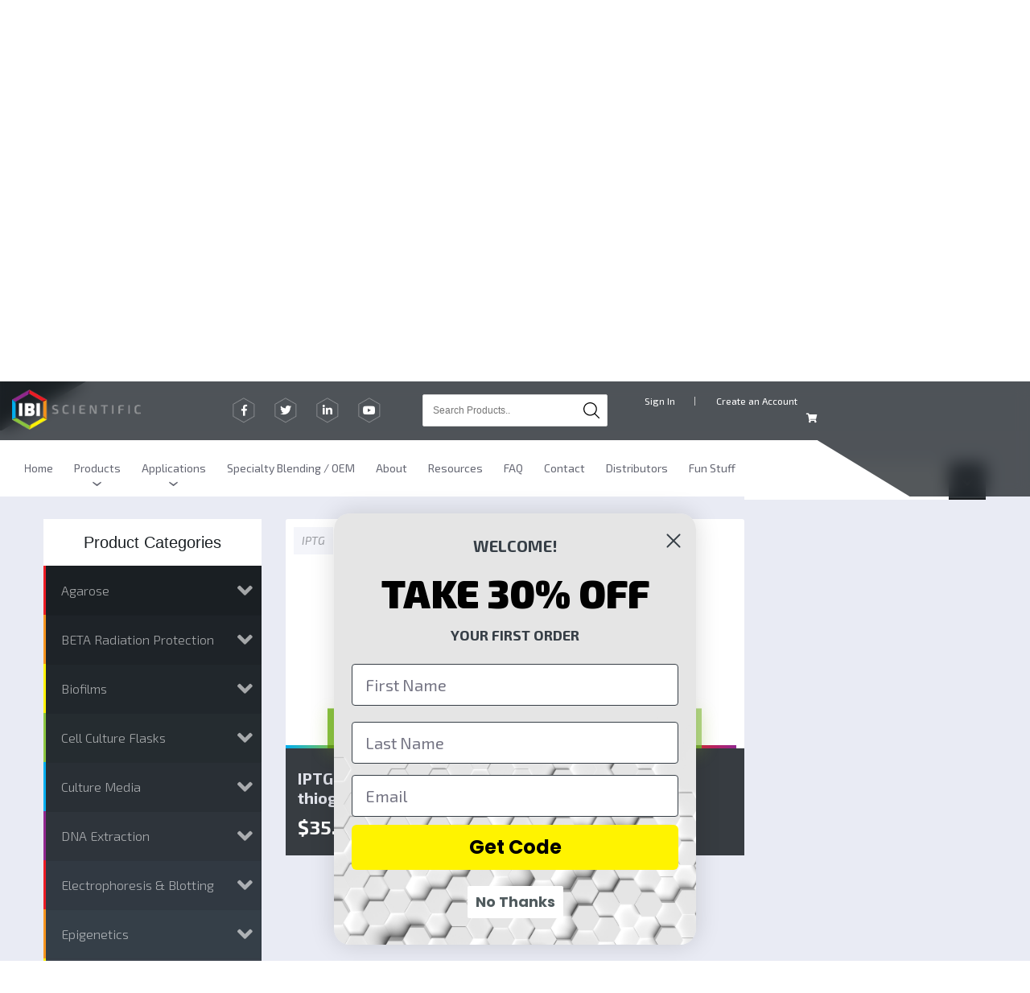

--- FILE ---
content_type: text/html; charset=utf-8
request_url: https://www.ibisci.com/collections/iptg
body_size: 38871
content:
<!doctype html>
<html lang="en">
<head>
 
<title>IPTG &ndash; IBI Scientific</title>
<meta charset="utf-8">
<meta http-equiv="X-UA-Compatible" content="IE=edge">

<link rel="canonical" href="https://www.ibisci.com/collections/iptg">
<meta name="viewport" content="width=device-width,initial-scale=1">

<!-- Basic page needs ================================================== --> 
<link rel="shortcut icon" href="//www.ibisci.com/cdn/shop/t/40/assets/favicon.png?v=113211597875047780611731531257" type="image/png">

<!-- Social meta ================================================== -->


  <meta property="og:type" content="website">
  <meta property="og:title" content="IPTG">
  <meta property="og:url" content="https://www.ibisci.com/collections/iptg">
  




<meta property="og:site_name" content="IBI Scientific">



  <meta name="twitter:card" content="summary">





<!-- Helpers ================================================== -->

<!-- <meta name="theme-color" content="#8cc63f"> -->
<link href="https://fonts.googleapis.com/css?family=Exo+2:300,400,400i,500,600,700,800,900&display=swap" rel="stylesheet">
<!-- Font Awesome -->
<link rel="stylesheet" href="https://cdnjs.cloudflare.com/ajax/libs/font-awesome/5.7.2/css/all.min.css">
<!-- CSS ================================================== -->
<link href="//www.ibisci.com/cdn/shop/t/40/assets/bootstrap.min.css?v=148502959013568460311731531257" rel="stylesheet" type="text/css" media="all" />
  <link href="//www.ibisci.com/cdn/shop/t/40/assets/theme.scss.css?v=36303728691919747961731531529" rel="stylesheet" type="text/css" media="all" />
  <link href="//www.ibisci.com/cdn/shop/t/40/assets/timber.scss.css?v=129697688029026025911731531529" rel="stylesheet" type="text/css" media="all" />
  <link href="//www.ibisci.com/cdn/shop/t/40/assets/all.css?v=128962629390574419581731531603" rel="stylesheet" type="text/css" media="all" />
  <link href="//www.ibisci.com/cdn/shop/t/40/assets/slick.css?v=56684115844647368901731531257" rel="stylesheet" type="text/css" media="all" />
  <link href="//www.ibisci.com/cdn/shop/t/40/assets/slick-theme.css?v=48764998787686931521731531257" rel="stylesheet" type="text/css" media="all" />
  <link href="//www.ibisci.com/cdn/shop/t/40/assets/easy-responsive-tabs.css?v=97029952687857156181731531257" rel="stylesheet" type="text/css" media="all" />
  <link href="//www.ibisci.com/cdn/shop/t/40/assets/animate.min.css?v=160807758707006361641731531257" rel="stylesheet" type="text/css" media="all" />

  <!-- Header hook for plugins -->
  <script>window.performance && window.performance.mark && window.performance.mark('shopify.content_for_header.start');</script><meta id="shopify-digital-wallet" name="shopify-digital-wallet" content="/17149939/digital_wallets/dialog">
<link rel="alternate" type="application/atom+xml" title="Feed" href="/collections/iptg.atom" />
<link rel="alternate" type="application/json+oembed" href="https://www.ibisci.com/collections/iptg.oembed">
<script async="async" src="/checkouts/internal/preloads.js?locale=en-US"></script>
<script id="shopify-features" type="application/json">{"accessToken":"499d1a45caa446d9ae94125f16369b93","betas":["rich-media-storefront-analytics"],"domain":"www.ibisci.com","predictiveSearch":true,"shopId":17149939,"locale":"en"}</script>
<script>var Shopify = Shopify || {};
Shopify.shop = "ibisci.myshopify.com";
Shopify.locale = "en";
Shopify.currency = {"active":"USD","rate":"1.0"};
Shopify.country = "US";
Shopify.theme = {"name":"Video Update Homepage","id":173178978617,"schema_name":null,"schema_version":null,"theme_store_id":null,"role":"main"};
Shopify.theme.handle = "null";
Shopify.theme.style = {"id":null,"handle":null};
Shopify.cdnHost = "www.ibisci.com/cdn";
Shopify.routes = Shopify.routes || {};
Shopify.routes.root = "/";</script>
<script type="module">!function(o){(o.Shopify=o.Shopify||{}).modules=!0}(window);</script>
<script>!function(o){function n(){var o=[];function n(){o.push(Array.prototype.slice.apply(arguments))}return n.q=o,n}var t=o.Shopify=o.Shopify||{};t.loadFeatures=n(),t.autoloadFeatures=n()}(window);</script>
<script id="shop-js-analytics" type="application/json">{"pageType":"collection"}</script>
<script defer="defer" async type="module" src="//www.ibisci.com/cdn/shopifycloud/shop-js/modules/v2/client.init-shop-cart-sync_DlSlHazZ.en.esm.js"></script>
<script defer="defer" async type="module" src="//www.ibisci.com/cdn/shopifycloud/shop-js/modules/v2/chunk.common_D16XZWos.esm.js"></script>
<script type="module">
  await import("//www.ibisci.com/cdn/shopifycloud/shop-js/modules/v2/client.init-shop-cart-sync_DlSlHazZ.en.esm.js");
await import("//www.ibisci.com/cdn/shopifycloud/shop-js/modules/v2/chunk.common_D16XZWos.esm.js");

  window.Shopify.SignInWithShop?.initShopCartSync?.({"fedCMEnabled":true,"windoidEnabled":true});

</script>
<script>(function() {
  var isLoaded = false;
  function asyncLoad() {
    if (isLoaded) return;
    isLoaded = true;
    var urls = ["\/\/www.webyze.com\/LiveThemeEditor\/theme-cde1fa1eb3656ea0a748e947c8fa810a7f187f3d.js?shop=ibisci.myshopify.com","https:\/\/d10lpsik1i8c69.cloudfront.net\/w.js?shop=ibisci.myshopify.com","https:\/\/schemaplusfiles.s3.amazonaws.com\/loader.min.js?shop=ibisci.myshopify.com","\/\/cdn.shopify.com\/s\/files\/1\/0875\/2064\/files\/easyvideo-1.0.0.js?shop=ibisci.myshopify.com","\/\/searchserverapi.com\/widgets\/shopify\/init.js?a=5I3Q0w6c2C\u0026shop=ibisci.myshopify.com","https:\/\/cdn.hextom.com\/js\/quickannouncementbar.js?shop=ibisci.myshopify.com"];
    for (var i = 0; i < urls.length; i++) {
      var s = document.createElement('script');
      s.type = 'text/javascript';
      s.async = true;
      s.src = urls[i];
      var x = document.getElementsByTagName('script')[0];
      x.parentNode.insertBefore(s, x);
    }
  };
  if(window.attachEvent) {
    window.attachEvent('onload', asyncLoad);
  } else {
    window.addEventListener('load', asyncLoad, false);
  }
})();</script>
<script id="__st">var __st={"a":17149939,"offset":-21600,"reqid":"a1fa5105-8369-4e48-88bf-5d73666b2941-1768584626","pageurl":"www.ibisci.com\/collections\/iptg","u":"cbbdb16ed5f6","p":"collection","rtyp":"collection","rid":156107440239};</script>
<script>window.ShopifyPaypalV4VisibilityTracking = true;</script>
<script id="captcha-bootstrap">!function(){'use strict';const t='contact',e='account',n='new_comment',o=[[t,t],['blogs',n],['comments',n],[t,'customer']],c=[[e,'customer_login'],[e,'guest_login'],[e,'recover_customer_password'],[e,'create_customer']],r=t=>t.map((([t,e])=>`form[action*='/${t}']:not([data-nocaptcha='true']) input[name='form_type'][value='${e}']`)).join(','),a=t=>()=>t?[...document.querySelectorAll(t)].map((t=>t.form)):[];function s(){const t=[...o],e=r(t);return a(e)}const i='password',u='form_key',d=['recaptcha-v3-token','g-recaptcha-response','h-captcha-response',i],f=()=>{try{return window.sessionStorage}catch{return}},m='__shopify_v',_=t=>t.elements[u];function p(t,e,n=!1){try{const o=window.sessionStorage,c=JSON.parse(o.getItem(e)),{data:r}=function(t){const{data:e,action:n}=t;return t[m]||n?{data:e,action:n}:{data:t,action:n}}(c);for(const[e,n]of Object.entries(r))t.elements[e]&&(t.elements[e].value=n);n&&o.removeItem(e)}catch(o){console.error('form repopulation failed',{error:o})}}const l='form_type',E='cptcha';function T(t){t.dataset[E]=!0}const w=window,h=w.document,L='Shopify',v='ce_forms',y='captcha';let A=!1;((t,e)=>{const n=(g='f06e6c50-85a8-45c8-87d0-21a2b65856fe',I='https://cdn.shopify.com/shopifycloud/storefront-forms-hcaptcha/ce_storefront_forms_captcha_hcaptcha.v1.5.2.iife.js',D={infoText:'Protected by hCaptcha',privacyText:'Privacy',termsText:'Terms'},(t,e,n)=>{const o=w[L][v],c=o.bindForm;if(c)return c(t,g,e,D).then(n);var r;o.q.push([[t,g,e,D],n]),r=I,A||(h.body.append(Object.assign(h.createElement('script'),{id:'captcha-provider',async:!0,src:r})),A=!0)});var g,I,D;w[L]=w[L]||{},w[L][v]=w[L][v]||{},w[L][v].q=[],w[L][y]=w[L][y]||{},w[L][y].protect=function(t,e){n(t,void 0,e),T(t)},Object.freeze(w[L][y]),function(t,e,n,w,h,L){const[v,y,A,g]=function(t,e,n){const i=e?o:[],u=t?c:[],d=[...i,...u],f=r(d),m=r(i),_=r(d.filter((([t,e])=>n.includes(e))));return[a(f),a(m),a(_),s()]}(w,h,L),I=t=>{const e=t.target;return e instanceof HTMLFormElement?e:e&&e.form},D=t=>v().includes(t);t.addEventListener('submit',(t=>{const e=I(t);if(!e)return;const n=D(e)&&!e.dataset.hcaptchaBound&&!e.dataset.recaptchaBound,o=_(e),c=g().includes(e)&&(!o||!o.value);(n||c)&&t.preventDefault(),c&&!n&&(function(t){try{if(!f())return;!function(t){const e=f();if(!e)return;const n=_(t);if(!n)return;const o=n.value;o&&e.removeItem(o)}(t);const e=Array.from(Array(32),(()=>Math.random().toString(36)[2])).join('');!function(t,e){_(t)||t.append(Object.assign(document.createElement('input'),{type:'hidden',name:u})),t.elements[u].value=e}(t,e),function(t,e){const n=f();if(!n)return;const o=[...t.querySelectorAll(`input[type='${i}']`)].map((({name:t})=>t)),c=[...d,...o],r={};for(const[a,s]of new FormData(t).entries())c.includes(a)||(r[a]=s);n.setItem(e,JSON.stringify({[m]:1,action:t.action,data:r}))}(t,e)}catch(e){console.error('failed to persist form',e)}}(e),e.submit())}));const S=(t,e)=>{t&&!t.dataset[E]&&(n(t,e.some((e=>e===t))),T(t))};for(const o of['focusin','change'])t.addEventListener(o,(t=>{const e=I(t);D(e)&&S(e,y())}));const B=e.get('form_key'),M=e.get(l),P=B&&M;t.addEventListener('DOMContentLoaded',(()=>{const t=y();if(P)for(const e of t)e.elements[l].value===M&&p(e,B);[...new Set([...A(),...v().filter((t=>'true'===t.dataset.shopifyCaptcha))])].forEach((e=>S(e,t)))}))}(h,new URLSearchParams(w.location.search),n,t,e,['guest_login'])})(!0,!0)}();</script>
<script integrity="sha256-4kQ18oKyAcykRKYeNunJcIwy7WH5gtpwJnB7kiuLZ1E=" data-source-attribution="shopify.loadfeatures" defer="defer" src="//www.ibisci.com/cdn/shopifycloud/storefront/assets/storefront/load_feature-a0a9edcb.js" crossorigin="anonymous"></script>
<script data-source-attribution="shopify.dynamic_checkout.dynamic.init">var Shopify=Shopify||{};Shopify.PaymentButton=Shopify.PaymentButton||{isStorefrontPortableWallets:!0,init:function(){window.Shopify.PaymentButton.init=function(){};var t=document.createElement("script");t.src="https://www.ibisci.com/cdn/shopifycloud/portable-wallets/latest/portable-wallets.en.js",t.type="module",document.head.appendChild(t)}};
</script>
<script data-source-attribution="shopify.dynamic_checkout.buyer_consent">
  function portableWalletsHideBuyerConsent(e){var t=document.getElementById("shopify-buyer-consent"),n=document.getElementById("shopify-subscription-policy-button");t&&n&&(t.classList.add("hidden"),t.setAttribute("aria-hidden","true"),n.removeEventListener("click",e))}function portableWalletsShowBuyerConsent(e){var t=document.getElementById("shopify-buyer-consent"),n=document.getElementById("shopify-subscription-policy-button");t&&n&&(t.classList.remove("hidden"),t.removeAttribute("aria-hidden"),n.addEventListener("click",e))}window.Shopify?.PaymentButton&&(window.Shopify.PaymentButton.hideBuyerConsent=portableWalletsHideBuyerConsent,window.Shopify.PaymentButton.showBuyerConsent=portableWalletsShowBuyerConsent);
</script>
<script data-source-attribution="shopify.dynamic_checkout.cart.bootstrap">document.addEventListener("DOMContentLoaded",(function(){function t(){return document.querySelector("shopify-accelerated-checkout-cart, shopify-accelerated-checkout")}if(t())Shopify.PaymentButton.init();else{new MutationObserver((function(e,n){t()&&(Shopify.PaymentButton.init(),n.disconnect())})).observe(document.body,{childList:!0,subtree:!0})}}));
</script>
<script id='scb4127' type='text/javascript' async='' src='https://www.ibisci.com/cdn/shopifycloud/privacy-banner/storefront-banner.js'></script><link id="shopify-accelerated-checkout-styles" rel="stylesheet" media="screen" href="https://www.ibisci.com/cdn/shopifycloud/portable-wallets/latest/accelerated-checkout-backwards-compat.css" crossorigin="anonymous">
<style id="shopify-accelerated-checkout-cart">
        #shopify-buyer-consent {
  margin-top: 1em;
  display: inline-block;
  width: 100%;
}

#shopify-buyer-consent.hidden {
  display: none;
}

#shopify-subscription-policy-button {
  background: none;
  border: none;
  padding: 0;
  text-decoration: underline;
  font-size: inherit;
  cursor: pointer;
}

#shopify-subscription-policy-button::before {
  box-shadow: none;
}

      </style>

<script>window.performance && window.performance.mark && window.performance.mark('shopify.content_for_header.end');</script>
  
  

<!--[if lt IE 9]>
<script src="//cdnjs.cloudflare.com/ajax/libs/html5shiv/3.7.2/html5shiv.min.js" type="text/javascript"></script>
<script src="//www.ibisci.com/cdn/shop/t/40/assets/respond.min.js?v=52248677837542619231731531257" type="text/javascript"></script>
<link href="//www.ibisci.com/cdn/shop/t/40/assets/respond-proxy.html" id="respond-proxy" rel="respond-proxy" />
<link href="//www.ibisci.com/search?q=0d9e6265c32e15d561f87e98e897cee3" id="respond-redirect" rel="respond-redirect" />
<script src="//www.ibisci.com/search?q=0d9e6265c32e15d561f87e98e897cee3" type="text/javascript"></script>
<![endif]-->





<script src="//ajax.googleapis.com/ajax/libs/jquery/1.11.0/jquery.min.js"></script>
<script src="//www.ibisci.com/cdn/shop/t/40/assets/menuclick.js?v=112837711618615064771731531257"></script>

<!-- <script src="https://www.google.com/recaptcha/api.js?onload=onloadCallback&render=explicit" async defer></script> -->

<!-- BeginConsistentCartAddon -->  
<script>  Shopify.customer_logged_in = false ;  Shopify.customer_email = "" ;  Shopify.log_uuids = true;  </script>  
<!-- EndConsistentCartAddon --> 

  <script>
    jQuery(document).ready(function($){
      var query_var = false;
      query_var = getUrlParameter('contact_posted');
      if(query_var == 'true'){
        window.location.replace("https://www.ibisci.com/pages/thank-you");
        //console.log("___working "+query_var);
      } 
      //console.log("___outside "+query_var);
    });   

    var getUrlParameter = function getUrlParameter(sParam) {
        var sPageURL = window.location.search.substring(1),
            sURLVariables = sPageURL.split('&'),
            sParameterName,
            i;

        for (i = 0; i < sURLVariables.length; i++) {
            sParameterName = sURLVariables[i].split('=');

            if (sParameterName[0] === sParam) {
                return sParameterName[1] === undefined ? true : decodeURIComponent(sParameterName[1]);
            }
        }
    }; 

  </script>
  <script>
  /*var doofinder_script ='//cdn.doofinder.com/media/js/doofinder-fullscreen.7.latest.min.js';
  (function(d,t){var f=d.createElement(t),s=d.getElementsByTagName(t)[0];f.async=1;
  f.src=('https:'==location.protocol?'https:':'http:')+doofinder_script;
  f.setAttribute('charset','utf-8');
  s.parentNode.insertBefore(f,s)}(document,'script'));

  var dfFullscreenLayers = [{
    "hashid": "a5cd742ca36b4e9b410c0e72bbd0045f",
    "zone": "eu1",
    "display": {
      "lang": "en",
      "templateVars": {
        "topbarLogo": "https://cdn.shopify.com/s/files/1/1714/9939/files/ibi-logo.png",
        "topbarLogoLink": "https://www.ibisci.com/"
      }
    },
    "toggleInput": "input[name='q']"
  }];*/
  </script>



<!-- BeginConsistentCartAddon -->  <script>    Shopify.customer_logged_in = false ;  Shopify.customer_email = "" ;  Shopify.log_uuids = true;    </script>  <!-- EndConsistentCartAddon -->
<!--DOOFINDER-SHOPIFY-->  <!--/DOOFINDER-SHOPIFY-->


<!-- BEGIN app block: shopify://apps/pagefly-page-builder/blocks/app-embed/83e179f7-59a0-4589-8c66-c0dddf959200 -->

<!-- BEGIN app snippet: pagefly-cro-ab-testing-main -->







<script>
  ;(function () {
    const url = new URL(window.location)
    const viewParam = url.searchParams.get('view')
    if (viewParam && viewParam.includes('variant-pf-')) {
      url.searchParams.set('pf_v', viewParam)
      url.searchParams.delete('view')
      window.history.replaceState({}, '', url)
    }
  })()
</script>



<script type='module'>
  
  window.PAGEFLY_CRO = window.PAGEFLY_CRO || {}

  window.PAGEFLY_CRO['data_debug'] = {
    original_template_suffix: "all_collections",
    allow_ab_test: false,
    ab_test_start_time: 0,
    ab_test_end_time: 0,
    today_date_time: 1768584626000,
  }
  window.PAGEFLY_CRO['GA4'] = { enabled: false}
</script>

<!-- END app snippet -->








  <script src='https://cdn.shopify.com/extensions/019bb4f9-aed6-78a3-be91-e9d44663e6bf/pagefly-page-builder-215/assets/pagefly-helper.js' defer='defer'></script>

  <script src='https://cdn.shopify.com/extensions/019bb4f9-aed6-78a3-be91-e9d44663e6bf/pagefly-page-builder-215/assets/pagefly-general-helper.js' defer='defer'></script>

  <script src='https://cdn.shopify.com/extensions/019bb4f9-aed6-78a3-be91-e9d44663e6bf/pagefly-page-builder-215/assets/pagefly-snap-slider.js' defer='defer'></script>

  <script src='https://cdn.shopify.com/extensions/019bb4f9-aed6-78a3-be91-e9d44663e6bf/pagefly-page-builder-215/assets/pagefly-slideshow-v3.js' defer='defer'></script>

  <script src='https://cdn.shopify.com/extensions/019bb4f9-aed6-78a3-be91-e9d44663e6bf/pagefly-page-builder-215/assets/pagefly-slideshow-v4.js' defer='defer'></script>

  <script src='https://cdn.shopify.com/extensions/019bb4f9-aed6-78a3-be91-e9d44663e6bf/pagefly-page-builder-215/assets/pagefly-glider.js' defer='defer'></script>

  <script src='https://cdn.shopify.com/extensions/019bb4f9-aed6-78a3-be91-e9d44663e6bf/pagefly-page-builder-215/assets/pagefly-slideshow-v1-v2.js' defer='defer'></script>

  <script src='https://cdn.shopify.com/extensions/019bb4f9-aed6-78a3-be91-e9d44663e6bf/pagefly-page-builder-215/assets/pagefly-product-media.js' defer='defer'></script>

  <script src='https://cdn.shopify.com/extensions/019bb4f9-aed6-78a3-be91-e9d44663e6bf/pagefly-page-builder-215/assets/pagefly-product.js' defer='defer'></script>


<script id='pagefly-helper-data' type='application/json'>
  {
    "page_optimization": {
      "assets_prefetching": false
    },
    "elements_asset_mapper": {
      "Accordion": "https://cdn.shopify.com/extensions/019bb4f9-aed6-78a3-be91-e9d44663e6bf/pagefly-page-builder-215/assets/pagefly-accordion.js",
      "Accordion3": "https://cdn.shopify.com/extensions/019bb4f9-aed6-78a3-be91-e9d44663e6bf/pagefly-page-builder-215/assets/pagefly-accordion3.js",
      "CountDown": "https://cdn.shopify.com/extensions/019bb4f9-aed6-78a3-be91-e9d44663e6bf/pagefly-page-builder-215/assets/pagefly-countdown.js",
      "GMap1": "https://cdn.shopify.com/extensions/019bb4f9-aed6-78a3-be91-e9d44663e6bf/pagefly-page-builder-215/assets/pagefly-gmap.js",
      "GMap2": "https://cdn.shopify.com/extensions/019bb4f9-aed6-78a3-be91-e9d44663e6bf/pagefly-page-builder-215/assets/pagefly-gmap.js",
      "GMapBasicV2": "https://cdn.shopify.com/extensions/019bb4f9-aed6-78a3-be91-e9d44663e6bf/pagefly-page-builder-215/assets/pagefly-gmap.js",
      "GMapAdvancedV2": "https://cdn.shopify.com/extensions/019bb4f9-aed6-78a3-be91-e9d44663e6bf/pagefly-page-builder-215/assets/pagefly-gmap.js",
      "HTML.Video": "https://cdn.shopify.com/extensions/019bb4f9-aed6-78a3-be91-e9d44663e6bf/pagefly-page-builder-215/assets/pagefly-htmlvideo.js",
      "HTML.Video2": "https://cdn.shopify.com/extensions/019bb4f9-aed6-78a3-be91-e9d44663e6bf/pagefly-page-builder-215/assets/pagefly-htmlvideo2.js",
      "HTML.Video3": "https://cdn.shopify.com/extensions/019bb4f9-aed6-78a3-be91-e9d44663e6bf/pagefly-page-builder-215/assets/pagefly-htmlvideo2.js",
      "BackgroundVideo": "https://cdn.shopify.com/extensions/019bb4f9-aed6-78a3-be91-e9d44663e6bf/pagefly-page-builder-215/assets/pagefly-htmlvideo2.js",
      "Instagram": "https://cdn.shopify.com/extensions/019bb4f9-aed6-78a3-be91-e9d44663e6bf/pagefly-page-builder-215/assets/pagefly-instagram.js",
      "Instagram2": "https://cdn.shopify.com/extensions/019bb4f9-aed6-78a3-be91-e9d44663e6bf/pagefly-page-builder-215/assets/pagefly-instagram.js",
      "Insta3": "https://cdn.shopify.com/extensions/019bb4f9-aed6-78a3-be91-e9d44663e6bf/pagefly-page-builder-215/assets/pagefly-instagram3.js",
      "Tabs": "https://cdn.shopify.com/extensions/019bb4f9-aed6-78a3-be91-e9d44663e6bf/pagefly-page-builder-215/assets/pagefly-tab.js",
      "Tabs3": "https://cdn.shopify.com/extensions/019bb4f9-aed6-78a3-be91-e9d44663e6bf/pagefly-page-builder-215/assets/pagefly-tab3.js",
      "ProductBox": "https://cdn.shopify.com/extensions/019bb4f9-aed6-78a3-be91-e9d44663e6bf/pagefly-page-builder-215/assets/pagefly-cart.js",
      "FBPageBox2": "https://cdn.shopify.com/extensions/019bb4f9-aed6-78a3-be91-e9d44663e6bf/pagefly-page-builder-215/assets/pagefly-facebook.js",
      "FBLikeButton2": "https://cdn.shopify.com/extensions/019bb4f9-aed6-78a3-be91-e9d44663e6bf/pagefly-page-builder-215/assets/pagefly-facebook.js",
      "TwitterFeed2": "https://cdn.shopify.com/extensions/019bb4f9-aed6-78a3-be91-e9d44663e6bf/pagefly-page-builder-215/assets/pagefly-twitter.js",
      "Paragraph4": "https://cdn.shopify.com/extensions/019bb4f9-aed6-78a3-be91-e9d44663e6bf/pagefly-page-builder-215/assets/pagefly-paragraph4.js",

      "AliReviews": "https://cdn.shopify.com/extensions/019bb4f9-aed6-78a3-be91-e9d44663e6bf/pagefly-page-builder-215/assets/pagefly-3rd-elements.js",
      "BackInStock": "https://cdn.shopify.com/extensions/019bb4f9-aed6-78a3-be91-e9d44663e6bf/pagefly-page-builder-215/assets/pagefly-3rd-elements.js",
      "GloboBackInStock": "https://cdn.shopify.com/extensions/019bb4f9-aed6-78a3-be91-e9d44663e6bf/pagefly-page-builder-215/assets/pagefly-3rd-elements.js",
      "GrowaveWishlist": "https://cdn.shopify.com/extensions/019bb4f9-aed6-78a3-be91-e9d44663e6bf/pagefly-page-builder-215/assets/pagefly-3rd-elements.js",
      "InfiniteOptionsShopPad": "https://cdn.shopify.com/extensions/019bb4f9-aed6-78a3-be91-e9d44663e6bf/pagefly-page-builder-215/assets/pagefly-3rd-elements.js",
      "InkybayProductPersonalizer": "https://cdn.shopify.com/extensions/019bb4f9-aed6-78a3-be91-e9d44663e6bf/pagefly-page-builder-215/assets/pagefly-3rd-elements.js",
      "LimeSpot": "https://cdn.shopify.com/extensions/019bb4f9-aed6-78a3-be91-e9d44663e6bf/pagefly-page-builder-215/assets/pagefly-3rd-elements.js",
      "Loox": "https://cdn.shopify.com/extensions/019bb4f9-aed6-78a3-be91-e9d44663e6bf/pagefly-page-builder-215/assets/pagefly-3rd-elements.js",
      "Opinew": "https://cdn.shopify.com/extensions/019bb4f9-aed6-78a3-be91-e9d44663e6bf/pagefly-page-builder-215/assets/pagefly-3rd-elements.js",
      "Powr": "https://cdn.shopify.com/extensions/019bb4f9-aed6-78a3-be91-e9d44663e6bf/pagefly-page-builder-215/assets/pagefly-3rd-elements.js",
      "ProductReviews": "https://cdn.shopify.com/extensions/019bb4f9-aed6-78a3-be91-e9d44663e6bf/pagefly-page-builder-215/assets/pagefly-3rd-elements.js",
      "PushOwl": "https://cdn.shopify.com/extensions/019bb4f9-aed6-78a3-be91-e9d44663e6bf/pagefly-page-builder-215/assets/pagefly-3rd-elements.js",
      "ReCharge": "https://cdn.shopify.com/extensions/019bb4f9-aed6-78a3-be91-e9d44663e6bf/pagefly-page-builder-215/assets/pagefly-3rd-elements.js",
      "Rivyo": "https://cdn.shopify.com/extensions/019bb4f9-aed6-78a3-be91-e9d44663e6bf/pagefly-page-builder-215/assets/pagefly-3rd-elements.js",
      "TrackingMore": "https://cdn.shopify.com/extensions/019bb4f9-aed6-78a3-be91-e9d44663e6bf/pagefly-page-builder-215/assets/pagefly-3rd-elements.js",
      "Vitals": "https://cdn.shopify.com/extensions/019bb4f9-aed6-78a3-be91-e9d44663e6bf/pagefly-page-builder-215/assets/pagefly-3rd-elements.js",
      "Wiser": "https://cdn.shopify.com/extensions/019bb4f9-aed6-78a3-be91-e9d44663e6bf/pagefly-page-builder-215/assets/pagefly-3rd-elements.js"
    },
    "custom_elements_mapper": {
      "pf-click-action-element": "https://cdn.shopify.com/extensions/019bb4f9-aed6-78a3-be91-e9d44663e6bf/pagefly-page-builder-215/assets/pagefly-click-action-element.js",
      "pf-dialog-element": "https://cdn.shopify.com/extensions/019bb4f9-aed6-78a3-be91-e9d44663e6bf/pagefly-page-builder-215/assets/pagefly-dialog-element.js"
    }
  }
</script>


<!-- END app block --><!-- BEGIN app block: shopify://apps/hulk-form-builder/blocks/app-embed/b6b8dd14-356b-4725-a4ed-77232212b3c3 --><!-- BEGIN app snippet: hulkapps-formbuilder-theme-ext --><script type="text/javascript">
  
  if (typeof window.formbuilder_customer != "object") {
        window.formbuilder_customer = {}
  }

  window.hulkFormBuilder = {
    form_data: {},
    shop_data: {"shop_mg2MV_80TFrRHkWJsIE4mQ":{"shop_uuid":"mg2MV_80TFrRHkWJsIE4mQ","shop_timezone":"America\/Chicago","shop_id":69777,"shop_is_after_submit_enabled":true,"shop_shopify_plan":"Shopify","shop_shopify_domain":"ibisci.myshopify.com","shop_created_at":"2022-08-17T00:25:17.997-05:00","is_skip_metafield":false,"shop_deleted":false,"shop_disabled":false}},
    settings_data: {"shop_settings":{"shop_customise_msgs":[],"default_customise_msgs":{"is_required":"is required","thank_you":"Thank you! The form was submitted successfully.","processing":"Processing...","valid_data":"Please provide valid data","valid_email":"Provide valid email format","valid_tags":"HTML Tags are not allowed","valid_phone":"Provide valid phone number","valid_captcha":"Please provide valid captcha response","valid_url":"Provide valid URL","only_number_alloud":"Provide valid number in","number_less":"must be less than","number_more":"must be more than","image_must_less":"Image must be less than 20MB","image_number":"Images allowed","image_extension":"Invalid extension! Please provide image file","error_image_upload":"Error in image upload. Please try again.","error_file_upload":"Error in file upload. Please try again.","your_response":"Your response","error_form_submit":"Error occur.Please try again after sometime.","email_submitted":"Form with this email is already submitted","invalid_email_by_zerobounce":"The email address you entered appears to be invalid. Please check it and try again.","download_file":"Download file","card_details_invalid":"Your card details are invalid","card_details":"Card details","please_enter_card_details":"Please enter card details","card_number":"Card number","exp_mm":"Exp MM","exp_yy":"Exp YY","crd_cvc":"CVV","payment_value":"Payment amount","please_enter_payment_amount":"Please enter payment amount","address1":"Address line 1","address2":"Address line 2","city":"City","province":"Province","zipcode":"Zip code","country":"Country","blocked_domain":"This form does not accept addresses from","file_must_less":"File must be less than 20MB","file_extension":"Invalid extension! Please provide file","only_file_number_alloud":"files allowed","previous":"Previous","next":"Next","must_have_a_input":"Please enter at least one field.","please_enter_required_data":"Please enter required data","atleast_one_special_char":"Include at least one special character","atleast_one_lowercase_char":"Include at least one lowercase character","atleast_one_uppercase_char":"Include at least one uppercase character","atleast_one_number":"Include at least one number","must_have_8_chars":"Must have 8 characters long","be_between_8_and_12_chars":"Be between 8 and 12 characters long","please_select":"Please Select","phone_submitted":"Form with this phone number is already submitted","user_res_parse_error":"Error while submitting the form","valid_same_values":"values must be same","product_choice_clear_selection":"Clear Selection","picture_choice_clear_selection":"Clear Selection","remove_all_for_file_image_upload":"Remove All","invalid_file_type_for_image_upload":"You can't upload files of this type.","invalid_file_type_for_signature_upload":"You can't upload files of this type.","max_files_exceeded_for_file_upload":"You can not upload any more files.","max_files_exceeded_for_image_upload":"You can not upload any more files.","file_already_exist":"File already uploaded","max_limit_exceed":"You have added the maximum number of text fields.","cancel_upload_for_file_upload":"Cancel upload","cancel_upload_for_image_upload":"Cancel upload","cancel_upload_for_signature_upload":"Cancel upload"},"shop_blocked_domains":[]}},
    features_data: {"shop_plan_features":{"shop_plan_features":["unlimited-forms","full-design-customization","export-form-submissions","multiple-recipients-for-form-submissions","multiple-admin-notifications","enable-captcha","unlimited-file-uploads","save-submitted-form-data","set-auto-response-message","conditional-logic","form-banner","save-as-draft-facility","include-user-response-in-admin-email","disable-form-submission","file-upload"]}},
    shop: null,
    shop_id: null,
    plan_features: null,
    validateDoubleQuotes: false,
    assets: {
      extraFunctions: "https://cdn.shopify.com/extensions/019bb5ee-ec40-7527-955d-c1b8751eb060/form-builder-by-hulkapps-50/assets/extra-functions.js",
      extraStyles: "https://cdn.shopify.com/extensions/019bb5ee-ec40-7527-955d-c1b8751eb060/form-builder-by-hulkapps-50/assets/extra-styles.css",
      bootstrapStyles: "https://cdn.shopify.com/extensions/019bb5ee-ec40-7527-955d-c1b8751eb060/form-builder-by-hulkapps-50/assets/theme-app-extension-bootstrap.css"
    },
    translations: {
      htmlTagNotAllowed: "HTML Tags are not allowed",
      sqlQueryNotAllowed: "SQL Queries are not allowed",
      doubleQuoteNotAllowed: "Double quotes are not allowed",
      vorwerkHttpWwwNotAllowed: "The words \u0026#39;http\u0026#39; and \u0026#39;www\u0026#39; are not allowed. Please remove them and try again.",
      maxTextFieldsReached: "You have added the maximum number of text fields.",
      avoidNegativeWords: "Avoid negative words: Don\u0026#39;t use negative words in your contact message.",
      customDesignOnly: "This form is for custom designs requests. For general inquiries please contact our team at info@stagheaddesigns.com",
      zerobounceApiErrorMsg: "We couldn\u0026#39;t verify your email due to a technical issue. Please try again later.",
    }

  }

  

  window.FbThemeAppExtSettingsHash = {}
  
</script><!-- END app snippet --><!-- END app block --><!-- BEGIN app block: shopify://apps/klaviyo-email-marketing-sms/blocks/klaviyo-onsite-embed/2632fe16-c075-4321-a88b-50b567f42507 -->












  <script async src="https://static.klaviyo.com/onsite/js/MenwDE/klaviyo.js?company_id=MenwDE"></script>
  <script>!function(){if(!window.klaviyo){window._klOnsite=window._klOnsite||[];try{window.klaviyo=new Proxy({},{get:function(n,i){return"push"===i?function(){var n;(n=window._klOnsite).push.apply(n,arguments)}:function(){for(var n=arguments.length,o=new Array(n),w=0;w<n;w++)o[w]=arguments[w];var t="function"==typeof o[o.length-1]?o.pop():void 0,e=new Promise((function(n){window._klOnsite.push([i].concat(o,[function(i){t&&t(i),n(i)}]))}));return e}}})}catch(n){window.klaviyo=window.klaviyo||[],window.klaviyo.push=function(){var n;(n=window._klOnsite).push.apply(n,arguments)}}}}();</script>

  




  <script>
    window.klaviyoReviewsProductDesignMode = false
  </script>







<!-- END app block --><!-- BEGIN app block: shopify://apps/seowill-redirects/blocks/brokenlink-404/cc7b1996-e567-42d0-8862-356092041863 -->
<script type="text/javascript">
    !function(t){var e={};function r(n){if(e[n])return e[n].exports;var o=e[n]={i:n,l:!1,exports:{}};return t[n].call(o.exports,o,o.exports,r),o.l=!0,o.exports}r.m=t,r.c=e,r.d=function(t,e,n){r.o(t,e)||Object.defineProperty(t,e,{enumerable:!0,get:n})},r.r=function(t){"undefined"!==typeof Symbol&&Symbol.toStringTag&&Object.defineProperty(t,Symbol.toStringTag,{value:"Module"}),Object.defineProperty(t,"__esModule",{value:!0})},r.t=function(t,e){if(1&e&&(t=r(t)),8&e)return t;if(4&e&&"object"===typeof t&&t&&t.__esModule)return t;var n=Object.create(null);if(r.r(n),Object.defineProperty(n,"default",{enumerable:!0,value:t}),2&e&&"string"!=typeof t)for(var o in t)r.d(n,o,function(e){return t[e]}.bind(null,o));return n},r.n=function(t){var e=t&&t.__esModule?function(){return t.default}:function(){return t};return r.d(e,"a",e),e},r.o=function(t,e){return Object.prototype.hasOwnProperty.call(t,e)},r.p="",r(r.s=11)}([function(t,e,r){"use strict";var n=r(2),o=Object.prototype.toString;function i(t){return"[object Array]"===o.call(t)}function a(t){return"undefined"===typeof t}function u(t){return null!==t&&"object"===typeof t}function s(t){return"[object Function]"===o.call(t)}function c(t,e){if(null!==t&&"undefined"!==typeof t)if("object"!==typeof t&&(t=[t]),i(t))for(var r=0,n=t.length;r<n;r++)e.call(null,t[r],r,t);else for(var o in t)Object.prototype.hasOwnProperty.call(t,o)&&e.call(null,t[o],o,t)}t.exports={isArray:i,isArrayBuffer:function(t){return"[object ArrayBuffer]"===o.call(t)},isBuffer:function(t){return null!==t&&!a(t)&&null!==t.constructor&&!a(t.constructor)&&"function"===typeof t.constructor.isBuffer&&t.constructor.isBuffer(t)},isFormData:function(t){return"undefined"!==typeof FormData&&t instanceof FormData},isArrayBufferView:function(t){return"undefined"!==typeof ArrayBuffer&&ArrayBuffer.isView?ArrayBuffer.isView(t):t&&t.buffer&&t.buffer instanceof ArrayBuffer},isString:function(t){return"string"===typeof t},isNumber:function(t){return"number"===typeof t},isObject:u,isUndefined:a,isDate:function(t){return"[object Date]"===o.call(t)},isFile:function(t){return"[object File]"===o.call(t)},isBlob:function(t){return"[object Blob]"===o.call(t)},isFunction:s,isStream:function(t){return u(t)&&s(t.pipe)},isURLSearchParams:function(t){return"undefined"!==typeof URLSearchParams&&t instanceof URLSearchParams},isStandardBrowserEnv:function(){return("undefined"===typeof navigator||"ReactNative"!==navigator.product&&"NativeScript"!==navigator.product&&"NS"!==navigator.product)&&("undefined"!==typeof window&&"undefined"!==typeof document)},forEach:c,merge:function t(){var e={};function r(r,n){"object"===typeof e[n]&&"object"===typeof r?e[n]=t(e[n],r):e[n]=r}for(var n=0,o=arguments.length;n<o;n++)c(arguments[n],r);return e},deepMerge:function t(){var e={};function r(r,n){"object"===typeof e[n]&&"object"===typeof r?e[n]=t(e[n],r):e[n]="object"===typeof r?t({},r):r}for(var n=0,o=arguments.length;n<o;n++)c(arguments[n],r);return e},extend:function(t,e,r){return c(e,(function(e,o){t[o]=r&&"function"===typeof e?n(e,r):e})),t},trim:function(t){return t.replace(/^\s*/,"").replace(/\s*$/,"")}}},function(t,e,r){t.exports=r(12)},function(t,e,r){"use strict";t.exports=function(t,e){return function(){for(var r=new Array(arguments.length),n=0;n<r.length;n++)r[n]=arguments[n];return t.apply(e,r)}}},function(t,e,r){"use strict";var n=r(0);function o(t){return encodeURIComponent(t).replace(/%40/gi,"@").replace(/%3A/gi,":").replace(/%24/g,"$").replace(/%2C/gi,",").replace(/%20/g,"+").replace(/%5B/gi,"[").replace(/%5D/gi,"]")}t.exports=function(t,e,r){if(!e)return t;var i;if(r)i=r(e);else if(n.isURLSearchParams(e))i=e.toString();else{var a=[];n.forEach(e,(function(t,e){null!==t&&"undefined"!==typeof t&&(n.isArray(t)?e+="[]":t=[t],n.forEach(t,(function(t){n.isDate(t)?t=t.toISOString():n.isObject(t)&&(t=JSON.stringify(t)),a.push(o(e)+"="+o(t))})))})),i=a.join("&")}if(i){var u=t.indexOf("#");-1!==u&&(t=t.slice(0,u)),t+=(-1===t.indexOf("?")?"?":"&")+i}return t}},function(t,e,r){"use strict";t.exports=function(t){return!(!t||!t.__CANCEL__)}},function(t,e,r){"use strict";(function(e){var n=r(0),o=r(19),i={"Content-Type":"application/x-www-form-urlencoded"};function a(t,e){!n.isUndefined(t)&&n.isUndefined(t["Content-Type"])&&(t["Content-Type"]=e)}var u={adapter:function(){var t;return("undefined"!==typeof XMLHttpRequest||"undefined"!==typeof e&&"[object process]"===Object.prototype.toString.call(e))&&(t=r(6)),t}(),transformRequest:[function(t,e){return o(e,"Accept"),o(e,"Content-Type"),n.isFormData(t)||n.isArrayBuffer(t)||n.isBuffer(t)||n.isStream(t)||n.isFile(t)||n.isBlob(t)?t:n.isArrayBufferView(t)?t.buffer:n.isURLSearchParams(t)?(a(e,"application/x-www-form-urlencoded;charset=utf-8"),t.toString()):n.isObject(t)?(a(e,"application/json;charset=utf-8"),JSON.stringify(t)):t}],transformResponse:[function(t){if("string"===typeof t)try{t=JSON.parse(t)}catch(e){}return t}],timeout:0,xsrfCookieName:"XSRF-TOKEN",xsrfHeaderName:"X-XSRF-TOKEN",maxContentLength:-1,validateStatus:function(t){return t>=200&&t<300},headers:{common:{Accept:"application/json, text/plain, */*"}}};n.forEach(["delete","get","head"],(function(t){u.headers[t]={}})),n.forEach(["post","put","patch"],(function(t){u.headers[t]=n.merge(i)})),t.exports=u}).call(this,r(18))},function(t,e,r){"use strict";var n=r(0),o=r(20),i=r(3),a=r(22),u=r(25),s=r(26),c=r(7);t.exports=function(t){return new Promise((function(e,f){var l=t.data,p=t.headers;n.isFormData(l)&&delete p["Content-Type"];var h=new XMLHttpRequest;if(t.auth){var d=t.auth.username||"",m=t.auth.password||"";p.Authorization="Basic "+btoa(d+":"+m)}var y=a(t.baseURL,t.url);if(h.open(t.method.toUpperCase(),i(y,t.params,t.paramsSerializer),!0),h.timeout=t.timeout,h.onreadystatechange=function(){if(h&&4===h.readyState&&(0!==h.status||h.responseURL&&0===h.responseURL.indexOf("file:"))){var r="getAllResponseHeaders"in h?u(h.getAllResponseHeaders()):null,n={data:t.responseType&&"text"!==t.responseType?h.response:h.responseText,status:h.status,statusText:h.statusText,headers:r,config:t,request:h};o(e,f,n),h=null}},h.onabort=function(){h&&(f(c("Request aborted",t,"ECONNABORTED",h)),h=null)},h.onerror=function(){f(c("Network Error",t,null,h)),h=null},h.ontimeout=function(){var e="timeout of "+t.timeout+"ms exceeded";t.timeoutErrorMessage&&(e=t.timeoutErrorMessage),f(c(e,t,"ECONNABORTED",h)),h=null},n.isStandardBrowserEnv()){var v=r(27),g=(t.withCredentials||s(y))&&t.xsrfCookieName?v.read(t.xsrfCookieName):void 0;g&&(p[t.xsrfHeaderName]=g)}if("setRequestHeader"in h&&n.forEach(p,(function(t,e){"undefined"===typeof l&&"content-type"===e.toLowerCase()?delete p[e]:h.setRequestHeader(e,t)})),n.isUndefined(t.withCredentials)||(h.withCredentials=!!t.withCredentials),t.responseType)try{h.responseType=t.responseType}catch(w){if("json"!==t.responseType)throw w}"function"===typeof t.onDownloadProgress&&h.addEventListener("progress",t.onDownloadProgress),"function"===typeof t.onUploadProgress&&h.upload&&h.upload.addEventListener("progress",t.onUploadProgress),t.cancelToken&&t.cancelToken.promise.then((function(t){h&&(h.abort(),f(t),h=null)})),void 0===l&&(l=null),h.send(l)}))}},function(t,e,r){"use strict";var n=r(21);t.exports=function(t,e,r,o,i){var a=new Error(t);return n(a,e,r,o,i)}},function(t,e,r){"use strict";var n=r(0);t.exports=function(t,e){e=e||{};var r={},o=["url","method","params","data"],i=["headers","auth","proxy"],a=["baseURL","url","transformRequest","transformResponse","paramsSerializer","timeout","withCredentials","adapter","responseType","xsrfCookieName","xsrfHeaderName","onUploadProgress","onDownloadProgress","maxContentLength","validateStatus","maxRedirects","httpAgent","httpsAgent","cancelToken","socketPath"];n.forEach(o,(function(t){"undefined"!==typeof e[t]&&(r[t]=e[t])})),n.forEach(i,(function(o){n.isObject(e[o])?r[o]=n.deepMerge(t[o],e[o]):"undefined"!==typeof e[o]?r[o]=e[o]:n.isObject(t[o])?r[o]=n.deepMerge(t[o]):"undefined"!==typeof t[o]&&(r[o]=t[o])})),n.forEach(a,(function(n){"undefined"!==typeof e[n]?r[n]=e[n]:"undefined"!==typeof t[n]&&(r[n]=t[n])}));var u=o.concat(i).concat(a),s=Object.keys(e).filter((function(t){return-1===u.indexOf(t)}));return n.forEach(s,(function(n){"undefined"!==typeof e[n]?r[n]=e[n]:"undefined"!==typeof t[n]&&(r[n]=t[n])})),r}},function(t,e,r){"use strict";function n(t){this.message=t}n.prototype.toString=function(){return"Cancel"+(this.message?": "+this.message:"")},n.prototype.__CANCEL__=!0,t.exports=n},function(t,e,r){t.exports=r(13)},function(t,e,r){t.exports=r(30)},function(t,e,r){var n=function(t){"use strict";var e=Object.prototype,r=e.hasOwnProperty,n="function"===typeof Symbol?Symbol:{},o=n.iterator||"@@iterator",i=n.asyncIterator||"@@asyncIterator",a=n.toStringTag||"@@toStringTag";function u(t,e,r){return Object.defineProperty(t,e,{value:r,enumerable:!0,configurable:!0,writable:!0}),t[e]}try{u({},"")}catch(S){u=function(t,e,r){return t[e]=r}}function s(t,e,r,n){var o=e&&e.prototype instanceof l?e:l,i=Object.create(o.prototype),a=new L(n||[]);return i._invoke=function(t,e,r){var n="suspendedStart";return function(o,i){if("executing"===n)throw new Error("Generator is already running");if("completed"===n){if("throw"===o)throw i;return j()}for(r.method=o,r.arg=i;;){var a=r.delegate;if(a){var u=x(a,r);if(u){if(u===f)continue;return u}}if("next"===r.method)r.sent=r._sent=r.arg;else if("throw"===r.method){if("suspendedStart"===n)throw n="completed",r.arg;r.dispatchException(r.arg)}else"return"===r.method&&r.abrupt("return",r.arg);n="executing";var s=c(t,e,r);if("normal"===s.type){if(n=r.done?"completed":"suspendedYield",s.arg===f)continue;return{value:s.arg,done:r.done}}"throw"===s.type&&(n="completed",r.method="throw",r.arg=s.arg)}}}(t,r,a),i}function c(t,e,r){try{return{type:"normal",arg:t.call(e,r)}}catch(S){return{type:"throw",arg:S}}}t.wrap=s;var f={};function l(){}function p(){}function h(){}var d={};d[o]=function(){return this};var m=Object.getPrototypeOf,y=m&&m(m(T([])));y&&y!==e&&r.call(y,o)&&(d=y);var v=h.prototype=l.prototype=Object.create(d);function g(t){["next","throw","return"].forEach((function(e){u(t,e,(function(t){return this._invoke(e,t)}))}))}function w(t,e){var n;this._invoke=function(o,i){function a(){return new e((function(n,a){!function n(o,i,a,u){var s=c(t[o],t,i);if("throw"!==s.type){var f=s.arg,l=f.value;return l&&"object"===typeof l&&r.call(l,"__await")?e.resolve(l.__await).then((function(t){n("next",t,a,u)}),(function(t){n("throw",t,a,u)})):e.resolve(l).then((function(t){f.value=t,a(f)}),(function(t){return n("throw",t,a,u)}))}u(s.arg)}(o,i,n,a)}))}return n=n?n.then(a,a):a()}}function x(t,e){var r=t.iterator[e.method];if(void 0===r){if(e.delegate=null,"throw"===e.method){if(t.iterator.return&&(e.method="return",e.arg=void 0,x(t,e),"throw"===e.method))return f;e.method="throw",e.arg=new TypeError("The iterator does not provide a 'throw' method")}return f}var n=c(r,t.iterator,e.arg);if("throw"===n.type)return e.method="throw",e.arg=n.arg,e.delegate=null,f;var o=n.arg;return o?o.done?(e[t.resultName]=o.value,e.next=t.nextLoc,"return"!==e.method&&(e.method="next",e.arg=void 0),e.delegate=null,f):o:(e.method="throw",e.arg=new TypeError("iterator result is not an object"),e.delegate=null,f)}function b(t){var e={tryLoc:t[0]};1 in t&&(e.catchLoc=t[1]),2 in t&&(e.finallyLoc=t[2],e.afterLoc=t[3]),this.tryEntries.push(e)}function E(t){var e=t.completion||{};e.type="normal",delete e.arg,t.completion=e}function L(t){this.tryEntries=[{tryLoc:"root"}],t.forEach(b,this),this.reset(!0)}function T(t){if(t){var e=t[o];if(e)return e.call(t);if("function"===typeof t.next)return t;if(!isNaN(t.length)){var n=-1,i=function e(){for(;++n<t.length;)if(r.call(t,n))return e.value=t[n],e.done=!1,e;return e.value=void 0,e.done=!0,e};return i.next=i}}return{next:j}}function j(){return{value:void 0,done:!0}}return p.prototype=v.constructor=h,h.constructor=p,p.displayName=u(h,a,"GeneratorFunction"),t.isGeneratorFunction=function(t){var e="function"===typeof t&&t.constructor;return!!e&&(e===p||"GeneratorFunction"===(e.displayName||e.name))},t.mark=function(t){return Object.setPrototypeOf?Object.setPrototypeOf(t,h):(t.__proto__=h,u(t,a,"GeneratorFunction")),t.prototype=Object.create(v),t},t.awrap=function(t){return{__await:t}},g(w.prototype),w.prototype[i]=function(){return this},t.AsyncIterator=w,t.async=function(e,r,n,o,i){void 0===i&&(i=Promise);var a=new w(s(e,r,n,o),i);return t.isGeneratorFunction(r)?a:a.next().then((function(t){return t.done?t.value:a.next()}))},g(v),u(v,a,"Generator"),v[o]=function(){return this},v.toString=function(){return"[object Generator]"},t.keys=function(t){var e=[];for(var r in t)e.push(r);return e.reverse(),function r(){for(;e.length;){var n=e.pop();if(n in t)return r.value=n,r.done=!1,r}return r.done=!0,r}},t.values=T,L.prototype={constructor:L,reset:function(t){if(this.prev=0,this.next=0,this.sent=this._sent=void 0,this.done=!1,this.delegate=null,this.method="next",this.arg=void 0,this.tryEntries.forEach(E),!t)for(var e in this)"t"===e.charAt(0)&&r.call(this,e)&&!isNaN(+e.slice(1))&&(this[e]=void 0)},stop:function(){this.done=!0;var t=this.tryEntries[0].completion;if("throw"===t.type)throw t.arg;return this.rval},dispatchException:function(t){if(this.done)throw t;var e=this;function n(r,n){return a.type="throw",a.arg=t,e.next=r,n&&(e.method="next",e.arg=void 0),!!n}for(var o=this.tryEntries.length-1;o>=0;--o){var i=this.tryEntries[o],a=i.completion;if("root"===i.tryLoc)return n("end");if(i.tryLoc<=this.prev){var u=r.call(i,"catchLoc"),s=r.call(i,"finallyLoc");if(u&&s){if(this.prev<i.catchLoc)return n(i.catchLoc,!0);if(this.prev<i.finallyLoc)return n(i.finallyLoc)}else if(u){if(this.prev<i.catchLoc)return n(i.catchLoc,!0)}else{if(!s)throw new Error("try statement without catch or finally");if(this.prev<i.finallyLoc)return n(i.finallyLoc)}}}},abrupt:function(t,e){for(var n=this.tryEntries.length-1;n>=0;--n){var o=this.tryEntries[n];if(o.tryLoc<=this.prev&&r.call(o,"finallyLoc")&&this.prev<o.finallyLoc){var i=o;break}}i&&("break"===t||"continue"===t)&&i.tryLoc<=e&&e<=i.finallyLoc&&(i=null);var a=i?i.completion:{};return a.type=t,a.arg=e,i?(this.method="next",this.next=i.finallyLoc,f):this.complete(a)},complete:function(t,e){if("throw"===t.type)throw t.arg;return"break"===t.type||"continue"===t.type?this.next=t.arg:"return"===t.type?(this.rval=this.arg=t.arg,this.method="return",this.next="end"):"normal"===t.type&&e&&(this.next=e),f},finish:function(t){for(var e=this.tryEntries.length-1;e>=0;--e){var r=this.tryEntries[e];if(r.finallyLoc===t)return this.complete(r.completion,r.afterLoc),E(r),f}},catch:function(t){for(var e=this.tryEntries.length-1;e>=0;--e){var r=this.tryEntries[e];if(r.tryLoc===t){var n=r.completion;if("throw"===n.type){var o=n.arg;E(r)}return o}}throw new Error("illegal catch attempt")},delegateYield:function(t,e,r){return this.delegate={iterator:T(t),resultName:e,nextLoc:r},"next"===this.method&&(this.arg=void 0),f}},t}(t.exports);try{regeneratorRuntime=n}catch(o){Function("r","regeneratorRuntime = r")(n)}},function(t,e,r){"use strict";var n=r(0),o=r(2),i=r(14),a=r(8);function u(t){var e=new i(t),r=o(i.prototype.request,e);return n.extend(r,i.prototype,e),n.extend(r,e),r}var s=u(r(5));s.Axios=i,s.create=function(t){return u(a(s.defaults,t))},s.Cancel=r(9),s.CancelToken=r(28),s.isCancel=r(4),s.all=function(t){return Promise.all(t)},s.spread=r(29),t.exports=s,t.exports.default=s},function(t,e,r){"use strict";var n=r(0),o=r(3),i=r(15),a=r(16),u=r(8);function s(t){this.defaults=t,this.interceptors={request:new i,response:new i}}s.prototype.request=function(t){"string"===typeof t?(t=arguments[1]||{}).url=arguments[0]:t=t||{},(t=u(this.defaults,t)).method?t.method=t.method.toLowerCase():this.defaults.method?t.method=this.defaults.method.toLowerCase():t.method="get";var e=[a,void 0],r=Promise.resolve(t);for(this.interceptors.request.forEach((function(t){e.unshift(t.fulfilled,t.rejected)})),this.interceptors.response.forEach((function(t){e.push(t.fulfilled,t.rejected)}));e.length;)r=r.then(e.shift(),e.shift());return r},s.prototype.getUri=function(t){return t=u(this.defaults,t),o(t.url,t.params,t.paramsSerializer).replace(/^\?/,"")},n.forEach(["delete","get","head","options"],(function(t){s.prototype[t]=function(e,r){return this.request(n.merge(r||{},{method:t,url:e}))}})),n.forEach(["post","put","patch"],(function(t){s.prototype[t]=function(e,r,o){return this.request(n.merge(o||{},{method:t,url:e,data:r}))}})),t.exports=s},function(t,e,r){"use strict";var n=r(0);function o(){this.handlers=[]}o.prototype.use=function(t,e){return this.handlers.push({fulfilled:t,rejected:e}),this.handlers.length-1},o.prototype.eject=function(t){this.handlers[t]&&(this.handlers[t]=null)},o.prototype.forEach=function(t){n.forEach(this.handlers,(function(e){null!==e&&t(e)}))},t.exports=o},function(t,e,r){"use strict";var n=r(0),o=r(17),i=r(4),a=r(5);function u(t){t.cancelToken&&t.cancelToken.throwIfRequested()}t.exports=function(t){return u(t),t.headers=t.headers||{},t.data=o(t.data,t.headers,t.transformRequest),t.headers=n.merge(t.headers.common||{},t.headers[t.method]||{},t.headers),n.forEach(["delete","get","head","post","put","patch","common"],(function(e){delete t.headers[e]})),(t.adapter||a.adapter)(t).then((function(e){return u(t),e.data=o(e.data,e.headers,t.transformResponse),e}),(function(e){return i(e)||(u(t),e&&e.response&&(e.response.data=o(e.response.data,e.response.headers,t.transformResponse))),Promise.reject(e)}))}},function(t,e,r){"use strict";var n=r(0);t.exports=function(t,e,r){return n.forEach(r,(function(r){t=r(t,e)})),t}},function(t,e){var r,n,o=t.exports={};function i(){throw new Error("setTimeout has not been defined")}function a(){throw new Error("clearTimeout has not been defined")}function u(t){if(r===setTimeout)return setTimeout(t,0);if((r===i||!r)&&setTimeout)return r=setTimeout,setTimeout(t,0);try{return r(t,0)}catch(e){try{return r.call(null,t,0)}catch(e){return r.call(this,t,0)}}}!function(){try{r="function"===typeof setTimeout?setTimeout:i}catch(t){r=i}try{n="function"===typeof clearTimeout?clearTimeout:a}catch(t){n=a}}();var s,c=[],f=!1,l=-1;function p(){f&&s&&(f=!1,s.length?c=s.concat(c):l=-1,c.length&&h())}function h(){if(!f){var t=u(p);f=!0;for(var e=c.length;e;){for(s=c,c=[];++l<e;)s&&s[l].run();l=-1,e=c.length}s=null,f=!1,function(t){if(n===clearTimeout)return clearTimeout(t);if((n===a||!n)&&clearTimeout)return n=clearTimeout,clearTimeout(t);try{n(t)}catch(e){try{return n.call(null,t)}catch(e){return n.call(this,t)}}}(t)}}function d(t,e){this.fun=t,this.array=e}function m(){}o.nextTick=function(t){var e=new Array(arguments.length-1);if(arguments.length>1)for(var r=1;r<arguments.length;r++)e[r-1]=arguments[r];c.push(new d(t,e)),1!==c.length||f||u(h)},d.prototype.run=function(){this.fun.apply(null,this.array)},o.title="browser",o.browser=!0,o.env={},o.argv=[],o.version="",o.versions={},o.on=m,o.addListener=m,o.once=m,o.off=m,o.removeListener=m,o.removeAllListeners=m,o.emit=m,o.prependListener=m,o.prependOnceListener=m,o.listeners=function(t){return[]},o.binding=function(t){throw new Error("process.binding is not supported")},o.cwd=function(){return"/"},o.chdir=function(t){throw new Error("process.chdir is not supported")},o.umask=function(){return 0}},function(t,e,r){"use strict";var n=r(0);t.exports=function(t,e){n.forEach(t,(function(r,n){n!==e&&n.toUpperCase()===e.toUpperCase()&&(t[e]=r,delete t[n])}))}},function(t,e,r){"use strict";var n=r(7);t.exports=function(t,e,r){var o=r.config.validateStatus;!o||o(r.status)?t(r):e(n("Request failed with status code "+r.status,r.config,null,r.request,r))}},function(t,e,r){"use strict";t.exports=function(t,e,r,n,o){return t.config=e,r&&(t.code=r),t.request=n,t.response=o,t.isAxiosError=!0,t.toJSON=function(){return{message:this.message,name:this.name,description:this.description,number:this.number,fileName:this.fileName,lineNumber:this.lineNumber,columnNumber:this.columnNumber,stack:this.stack,config:this.config,code:this.code}},t}},function(t,e,r){"use strict";var n=r(23),o=r(24);t.exports=function(t,e){return t&&!n(e)?o(t,e):e}},function(t,e,r){"use strict";t.exports=function(t){return/^([a-z][a-z\d\+\-\.]*:)?\/\//i.test(t)}},function(t,e,r){"use strict";t.exports=function(t,e){return e?t.replace(/\/+$/,"")+"/"+e.replace(/^\/+/,""):t}},function(t,e,r){"use strict";var n=r(0),o=["age","authorization","content-length","content-type","etag","expires","from","host","if-modified-since","if-unmodified-since","last-modified","location","max-forwards","proxy-authorization","referer","retry-after","user-agent"];t.exports=function(t){var e,r,i,a={};return t?(n.forEach(t.split("\n"),(function(t){if(i=t.indexOf(":"),e=n.trim(t.substr(0,i)).toLowerCase(),r=n.trim(t.substr(i+1)),e){if(a[e]&&o.indexOf(e)>=0)return;a[e]="set-cookie"===e?(a[e]?a[e]:[]).concat([r]):a[e]?a[e]+", "+r:r}})),a):a}},function(t,e,r){"use strict";var n=r(0);t.exports=n.isStandardBrowserEnv()?function(){var t,e=/(msie|trident)/i.test(navigator.userAgent),r=document.createElement("a");function o(t){var n=t;return e&&(r.setAttribute("href",n),n=r.href),r.setAttribute("href",n),{href:r.href,protocol:r.protocol?r.protocol.replace(/:$/,""):"",host:r.host,search:r.search?r.search.replace(/^\?/,""):"",hash:r.hash?r.hash.replace(/^#/,""):"",hostname:r.hostname,port:r.port,pathname:"/"===r.pathname.charAt(0)?r.pathname:"/"+r.pathname}}return t=o(window.location.href),function(e){var r=n.isString(e)?o(e):e;return r.protocol===t.protocol&&r.host===t.host}}():function(){return!0}},function(t,e,r){"use strict";var n=r(0);t.exports=n.isStandardBrowserEnv()?{write:function(t,e,r,o,i,a){var u=[];u.push(t+"="+encodeURIComponent(e)),n.isNumber(r)&&u.push("expires="+new Date(r).toGMTString()),n.isString(o)&&u.push("path="+o),n.isString(i)&&u.push("domain="+i),!0===a&&u.push("secure"),document.cookie=u.join("; ")},read:function(t){var e=document.cookie.match(new RegExp("(^|;\\s*)("+t+")=([^;]*)"));return e?decodeURIComponent(e[3]):null},remove:function(t){this.write(t,"",Date.now()-864e5)}}:{write:function(){},read:function(){return null},remove:function(){}}},function(t,e,r){"use strict";var n=r(9);function o(t){if("function"!==typeof t)throw new TypeError("executor must be a function.");var e;this.promise=new Promise((function(t){e=t}));var r=this;t((function(t){r.reason||(r.reason=new n(t),e(r.reason))}))}o.prototype.throwIfRequested=function(){if(this.reason)throw this.reason},o.source=function(){var t;return{token:new o((function(e){t=e})),cancel:t}},t.exports=o},function(t,e,r){"use strict";t.exports=function(t){return function(e){return t.apply(null,e)}}},function(t,e,r){"use strict";r.r(e);var n=r(1),o=r.n(n);function i(t,e,r,n,o,i,a){try{var u=t[i](a),s=u.value}catch(c){return void r(c)}u.done?e(s):Promise.resolve(s).then(n,o)}function a(t){return function(){var e=this,r=arguments;return new Promise((function(n,o){var a=t.apply(e,r);function u(t){i(a,n,o,u,s,"next",t)}function s(t){i(a,n,o,u,s,"throw",t)}u(void 0)}))}}var u=r(10),s=r.n(u);var c=function(t){return function(t){var e=arguments.length>1&&void 0!==arguments[1]?arguments[1]:{},r=arguments.length>2&&void 0!==arguments[2]?arguments[2]:"GET";return r=r.toUpperCase(),new Promise((function(n){var o;"GET"===r&&(o=s.a.get(t,{params:e})),o.then((function(t){n(t.data)}))}))}("https://api-brokenlinkmanager.seoant.com/api/v1/receive_id",t,"GET")};function f(){return(f=a(o.a.mark((function t(e,r,n){var i;return o.a.wrap((function(t){for(;;)switch(t.prev=t.next){case 0:return i={shop:e,code:r,gbaid:n},t.next=3,c(i);case 3:t.sent;case 4:case"end":return t.stop()}}),t)})))).apply(this,arguments)}var l=window.location.href;if(-1!=l.indexOf("gbaid")){var p=l.split("gbaid");if(void 0!=p[1]){var h=window.location.pathname+window.location.search;window.history.pushState({},0,h),function(t,e,r){f.apply(this,arguments)}("ibisci.myshopify.com","",p[1])}}}]);
</script><!-- END app block --><script src="https://cdn.shopify.com/extensions/019bc098-4b6b-7915-8a57-2fb28fbf501f/smartbot-145/assets/st_p.js" type="text/javascript" defer="defer"></script>
<link href="https://cdn.shopify.com/extensions/019bc098-4b6b-7915-8a57-2fb28fbf501f/smartbot-145/assets/st_p.css" rel="stylesheet" type="text/css" media="all">
<script src="https://cdn.shopify.com/extensions/019bb5ee-ec40-7527-955d-c1b8751eb060/form-builder-by-hulkapps-50/assets/form-builder-script.js" type="text/javascript" defer="defer"></script>
<link href="https://monorail-edge.shopifysvc.com" rel="dns-prefetch">
<script>(function(){if ("sendBeacon" in navigator && "performance" in window) {try {var session_token_from_headers = performance.getEntriesByType('navigation')[0].serverTiming.find(x => x.name == '_s').description;} catch {var session_token_from_headers = undefined;}var session_cookie_matches = document.cookie.match(/_shopify_s=([^;]*)/);var session_token_from_cookie = session_cookie_matches && session_cookie_matches.length === 2 ? session_cookie_matches[1] : "";var session_token = session_token_from_headers || session_token_from_cookie || "";function handle_abandonment_event(e) {var entries = performance.getEntries().filter(function(entry) {return /monorail-edge.shopifysvc.com/.test(entry.name);});if (!window.abandonment_tracked && entries.length === 0) {window.abandonment_tracked = true;var currentMs = Date.now();var navigation_start = performance.timing.navigationStart;var payload = {shop_id: 17149939,url: window.location.href,navigation_start,duration: currentMs - navigation_start,session_token,page_type: "collection"};window.navigator.sendBeacon("https://monorail-edge.shopifysvc.com/v1/produce", JSON.stringify({schema_id: "online_store_buyer_site_abandonment/1.1",payload: payload,metadata: {event_created_at_ms: currentMs,event_sent_at_ms: currentMs}}));}}window.addEventListener('pagehide', handle_abandonment_event);}}());</script>
<script id="web-pixels-manager-setup">(function e(e,d,r,n,o){if(void 0===o&&(o={}),!Boolean(null===(a=null===(i=window.Shopify)||void 0===i?void 0:i.analytics)||void 0===a?void 0:a.replayQueue)){var i,a;window.Shopify=window.Shopify||{};var t=window.Shopify;t.analytics=t.analytics||{};var s=t.analytics;s.replayQueue=[],s.publish=function(e,d,r){return s.replayQueue.push([e,d,r]),!0};try{self.performance.mark("wpm:start")}catch(e){}var l=function(){var e={modern:/Edge?\/(1{2}[4-9]|1[2-9]\d|[2-9]\d{2}|\d{4,})\.\d+(\.\d+|)|Firefox\/(1{2}[4-9]|1[2-9]\d|[2-9]\d{2}|\d{4,})\.\d+(\.\d+|)|Chrom(ium|e)\/(9{2}|\d{3,})\.\d+(\.\d+|)|(Maci|X1{2}).+ Version\/(15\.\d+|(1[6-9]|[2-9]\d|\d{3,})\.\d+)([,.]\d+|)( \(\w+\)|)( Mobile\/\w+|) Safari\/|Chrome.+OPR\/(9{2}|\d{3,})\.\d+\.\d+|(CPU[ +]OS|iPhone[ +]OS|CPU[ +]iPhone|CPU IPhone OS|CPU iPad OS)[ +]+(15[._]\d+|(1[6-9]|[2-9]\d|\d{3,})[._]\d+)([._]\d+|)|Android:?[ /-](13[3-9]|1[4-9]\d|[2-9]\d{2}|\d{4,})(\.\d+|)(\.\d+|)|Android.+Firefox\/(13[5-9]|1[4-9]\d|[2-9]\d{2}|\d{4,})\.\d+(\.\d+|)|Android.+Chrom(ium|e)\/(13[3-9]|1[4-9]\d|[2-9]\d{2}|\d{4,})\.\d+(\.\d+|)|SamsungBrowser\/([2-9]\d|\d{3,})\.\d+/,legacy:/Edge?\/(1[6-9]|[2-9]\d|\d{3,})\.\d+(\.\d+|)|Firefox\/(5[4-9]|[6-9]\d|\d{3,})\.\d+(\.\d+|)|Chrom(ium|e)\/(5[1-9]|[6-9]\d|\d{3,})\.\d+(\.\d+|)([\d.]+$|.*Safari\/(?![\d.]+ Edge\/[\d.]+$))|(Maci|X1{2}).+ Version\/(10\.\d+|(1[1-9]|[2-9]\d|\d{3,})\.\d+)([,.]\d+|)( \(\w+\)|)( Mobile\/\w+|) Safari\/|Chrome.+OPR\/(3[89]|[4-9]\d|\d{3,})\.\d+\.\d+|(CPU[ +]OS|iPhone[ +]OS|CPU[ +]iPhone|CPU IPhone OS|CPU iPad OS)[ +]+(10[._]\d+|(1[1-9]|[2-9]\d|\d{3,})[._]\d+)([._]\d+|)|Android:?[ /-](13[3-9]|1[4-9]\d|[2-9]\d{2}|\d{4,})(\.\d+|)(\.\d+|)|Mobile Safari.+OPR\/([89]\d|\d{3,})\.\d+\.\d+|Android.+Firefox\/(13[5-9]|1[4-9]\d|[2-9]\d{2}|\d{4,})\.\d+(\.\d+|)|Android.+Chrom(ium|e)\/(13[3-9]|1[4-9]\d|[2-9]\d{2}|\d{4,})\.\d+(\.\d+|)|Android.+(UC? ?Browser|UCWEB|U3)[ /]?(15\.([5-9]|\d{2,})|(1[6-9]|[2-9]\d|\d{3,})\.\d+)\.\d+|SamsungBrowser\/(5\.\d+|([6-9]|\d{2,})\.\d+)|Android.+MQ{2}Browser\/(14(\.(9|\d{2,})|)|(1[5-9]|[2-9]\d|\d{3,})(\.\d+|))(\.\d+|)|K[Aa][Ii]OS\/(3\.\d+|([4-9]|\d{2,})\.\d+)(\.\d+|)/},d=e.modern,r=e.legacy,n=navigator.userAgent;return n.match(d)?"modern":n.match(r)?"legacy":"unknown"}(),u="modern"===l?"modern":"legacy",c=(null!=n?n:{modern:"",legacy:""})[u],f=function(e){return[e.baseUrl,"/wpm","/b",e.hashVersion,"modern"===e.buildTarget?"m":"l",".js"].join("")}({baseUrl:d,hashVersion:r,buildTarget:u}),m=function(e){var d=e.version,r=e.bundleTarget,n=e.surface,o=e.pageUrl,i=e.monorailEndpoint;return{emit:function(e){var a=e.status,t=e.errorMsg,s=(new Date).getTime(),l=JSON.stringify({metadata:{event_sent_at_ms:s},events:[{schema_id:"web_pixels_manager_load/3.1",payload:{version:d,bundle_target:r,page_url:o,status:a,surface:n,error_msg:t},metadata:{event_created_at_ms:s}}]});if(!i)return console&&console.warn&&console.warn("[Web Pixels Manager] No Monorail endpoint provided, skipping logging."),!1;try{return self.navigator.sendBeacon.bind(self.navigator)(i,l)}catch(e){}var u=new XMLHttpRequest;try{return u.open("POST",i,!0),u.setRequestHeader("Content-Type","text/plain"),u.send(l),!0}catch(e){return console&&console.warn&&console.warn("[Web Pixels Manager] Got an unhandled error while logging to Monorail."),!1}}}}({version:r,bundleTarget:l,surface:e.surface,pageUrl:self.location.href,monorailEndpoint:e.monorailEndpoint});try{o.browserTarget=l,function(e){var d=e.src,r=e.async,n=void 0===r||r,o=e.onload,i=e.onerror,a=e.sri,t=e.scriptDataAttributes,s=void 0===t?{}:t,l=document.createElement("script"),u=document.querySelector("head"),c=document.querySelector("body");if(l.async=n,l.src=d,a&&(l.integrity=a,l.crossOrigin="anonymous"),s)for(var f in s)if(Object.prototype.hasOwnProperty.call(s,f))try{l.dataset[f]=s[f]}catch(e){}if(o&&l.addEventListener("load",o),i&&l.addEventListener("error",i),u)u.appendChild(l);else{if(!c)throw new Error("Did not find a head or body element to append the script");c.appendChild(l)}}({src:f,async:!0,onload:function(){if(!function(){var e,d;return Boolean(null===(d=null===(e=window.Shopify)||void 0===e?void 0:e.analytics)||void 0===d?void 0:d.initialized)}()){var d=window.webPixelsManager.init(e)||void 0;if(d){var r=window.Shopify.analytics;r.replayQueue.forEach((function(e){var r=e[0],n=e[1],o=e[2];d.publishCustomEvent(r,n,o)})),r.replayQueue=[],r.publish=d.publishCustomEvent,r.visitor=d.visitor,r.initialized=!0}}},onerror:function(){return m.emit({status:"failed",errorMsg:"".concat(f," has failed to load")})},sri:function(e){var d=/^sha384-[A-Za-z0-9+/=]+$/;return"string"==typeof e&&d.test(e)}(c)?c:"",scriptDataAttributes:o}),m.emit({status:"loading"})}catch(e){m.emit({status:"failed",errorMsg:(null==e?void 0:e.message)||"Unknown error"})}}})({shopId: 17149939,storefrontBaseUrl: "https://www.ibisci.com",extensionsBaseUrl: "https://extensions.shopifycdn.com/cdn/shopifycloud/web-pixels-manager",monorailEndpoint: "https://monorail-edge.shopifysvc.com/unstable/produce_batch",surface: "storefront-renderer",enabledBetaFlags: ["2dca8a86"],webPixelsConfigList: [{"id":"2192671033","configuration":"{\"accountID\":\"MenwDE\",\"webPixelConfig\":\"eyJlbmFibGVBZGRlZFRvQ2FydEV2ZW50cyI6IHRydWV9\"}","eventPayloadVersion":"v1","runtimeContext":"STRICT","scriptVersion":"524f6c1ee37bacdca7657a665bdca589","type":"APP","apiClientId":123074,"privacyPurposes":["ANALYTICS","MARKETING"],"dataSharingAdjustments":{"protectedCustomerApprovalScopes":["read_customer_address","read_customer_email","read_customer_name","read_customer_personal_data","read_customer_phone"]}},{"id":"829063481","configuration":"{\"config\":\"{\\\"pixel_id\\\":\\\"G-WL6L1WLDBC\\\",\\\"gtag_events\\\":[{\\\"type\\\":\\\"purchase\\\",\\\"action_label\\\":\\\"G-WL6L1WLDBC\\\"},{\\\"type\\\":\\\"page_view\\\",\\\"action_label\\\":\\\"G-WL6L1WLDBC\\\"},{\\\"type\\\":\\\"view_item\\\",\\\"action_label\\\":\\\"G-WL6L1WLDBC\\\"},{\\\"type\\\":\\\"search\\\",\\\"action_label\\\":\\\"G-WL6L1WLDBC\\\"},{\\\"type\\\":\\\"add_to_cart\\\",\\\"action_label\\\":\\\"G-WL6L1WLDBC\\\"},{\\\"type\\\":\\\"begin_checkout\\\",\\\"action_label\\\":\\\"G-WL6L1WLDBC\\\"},{\\\"type\\\":\\\"add_payment_info\\\",\\\"action_label\\\":\\\"G-WL6L1WLDBC\\\"}],\\\"enable_monitoring_mode\\\":false}\"}","eventPayloadVersion":"v1","runtimeContext":"OPEN","scriptVersion":"b2a88bafab3e21179ed38636efcd8a93","type":"APP","apiClientId":1780363,"privacyPurposes":[],"dataSharingAdjustments":{"protectedCustomerApprovalScopes":["read_customer_address","read_customer_email","read_customer_name","read_customer_personal_data","read_customer_phone"]}},{"id":"791380281","configuration":"{\"domain\":\"ibisci.myshopify.com\"}","eventPayloadVersion":"v1","runtimeContext":"STRICT","scriptVersion":"f356b076c690d280b5ef4a9a188223b2","type":"APP","apiClientId":43899617281,"privacyPurposes":["ANALYTICS","MARKETING","SALE_OF_DATA"],"dataSharingAdjustments":{"protectedCustomerApprovalScopes":["read_customer_address","read_customer_email","read_customer_name","read_customer_personal_data","read_customer_phone"]}},{"id":"267977017","configuration":"{\"pixel_id\":\"153552879104737\",\"pixel_type\":\"facebook_pixel\",\"metaapp_system_user_token\":\"-\"}","eventPayloadVersion":"v1","runtimeContext":"OPEN","scriptVersion":"ca16bc87fe92b6042fbaa3acc2fbdaa6","type":"APP","apiClientId":2329312,"privacyPurposes":["ANALYTICS","MARKETING","SALE_OF_DATA"],"dataSharingAdjustments":{"protectedCustomerApprovalScopes":["read_customer_address","read_customer_email","read_customer_name","read_customer_personal_data","read_customer_phone"]}},{"id":"138346809","eventPayloadVersion":"v1","runtimeContext":"LAX","scriptVersion":"1","type":"CUSTOM","privacyPurposes":["MARKETING"],"name":"Meta pixel (migrated)"},{"id":"shopify-app-pixel","configuration":"{}","eventPayloadVersion":"v1","runtimeContext":"STRICT","scriptVersion":"0450","apiClientId":"shopify-pixel","type":"APP","privacyPurposes":["ANALYTICS","MARKETING"]},{"id":"shopify-custom-pixel","eventPayloadVersion":"v1","runtimeContext":"LAX","scriptVersion":"0450","apiClientId":"shopify-pixel","type":"CUSTOM","privacyPurposes":["ANALYTICS","MARKETING"]}],isMerchantRequest: false,initData: {"shop":{"name":"IBI Scientific","paymentSettings":{"currencyCode":"USD"},"myshopifyDomain":"ibisci.myshopify.com","countryCode":"US","storefrontUrl":"https:\/\/www.ibisci.com"},"customer":null,"cart":null,"checkout":null,"productVariants":[],"purchasingCompany":null},},"https://www.ibisci.com/cdn","fcfee988w5aeb613cpc8e4bc33m6693e112",{"modern":"","legacy":""},{"shopId":"17149939","storefrontBaseUrl":"https:\/\/www.ibisci.com","extensionBaseUrl":"https:\/\/extensions.shopifycdn.com\/cdn\/shopifycloud\/web-pixels-manager","surface":"storefront-renderer","enabledBetaFlags":"[\"2dca8a86\"]","isMerchantRequest":"false","hashVersion":"fcfee988w5aeb613cpc8e4bc33m6693e112","publish":"custom","events":"[[\"page_viewed\",{}],[\"collection_viewed\",{\"collection\":{\"id\":\"156107440239\",\"title\":\"IPTG\",\"productVariants\":[{\"price\":{\"amount\":35.93,\"currencyCode\":\"USD\"},\"product\":{\"title\":\"IPTG (Isopropyl β-D-thiogalatopyranoside)\",\"vendor\":\"IBI Scientific\",\"id\":\"4367342272623\",\"untranslatedTitle\":\"IPTG (Isopropyl β-D-thiogalatopyranoside)\",\"url\":\"\/products\/iptg-isopropyl-b-d-thiogalatopyranoside\",\"type\":\"Culture Media\"},\"id\":\"31245641810031\",\"image\":{\"src\":\"\/\/www.ibisci.com\/cdn\/shop\/files\/IB021001gm.png?v=1750190135\"},\"sku\":\"IB02100\",\"title\":\"1 g\",\"untranslatedTitle\":\"1 g\"},{\"price\":{\"amount\":96.34,\"currencyCode\":\"USD\"},\"product\":{\"title\":\"IPTG \/ X-GAL Spray Solution\",\"vendor\":\"IBI Scientific\",\"id\":\"4367342174319\",\"untranslatedTitle\":\"IPTG \/ X-GAL Spray Solution\",\"url\":\"\/products\/iptg-x-gal-spray-solution\",\"type\":\"Culture Media\"},\"id\":\"31245641744495\",\"image\":{\"src\":\"\/\/www.ibisci.com\/cdn\/shop\/files\/IB0215020ml.png?v=1750174188\"},\"sku\":\"IB02150\",\"title\":\"Default Title\",\"untranslatedTitle\":\"Default Title\"}]}}]]"});</script><script>
  window.ShopifyAnalytics = window.ShopifyAnalytics || {};
  window.ShopifyAnalytics.meta = window.ShopifyAnalytics.meta || {};
  window.ShopifyAnalytics.meta.currency = 'USD';
  var meta = {"products":[{"id":4367342272623,"gid":"gid:\/\/shopify\/Product\/4367342272623","vendor":"IBI Scientific","type":"Culture Media","handle":"iptg-isopropyl-b-d-thiogalatopyranoside","variants":[{"id":31245641810031,"price":3593,"name":"IPTG (Isopropyl β-D-thiogalatopyranoside) - 1 g","public_title":"1 g","sku":"IB02100"},{"id":31245641842799,"price":5827,"name":"IPTG (Isopropyl β-D-thiogalatopyranoside) - 5 g","public_title":"5 g","sku":"IB02105"},{"id":31245641875567,"price":19896,"name":"IPTG (Isopropyl β-D-thiogalatopyranoside) - 25 g","public_title":"25 g","sku":"IB02125"}],"remote":false},{"id":4367342174319,"gid":"gid:\/\/shopify\/Product\/4367342174319","vendor":"IBI Scientific","type":"Culture Media","handle":"iptg-x-gal-spray-solution","variants":[{"id":31245641744495,"price":9634,"name":"IPTG \/ X-GAL Spray Solution","public_title":null,"sku":"IB02150"}],"remote":false}],"page":{"pageType":"collection","resourceType":"collection","resourceId":156107440239,"requestId":"a1fa5105-8369-4e48-88bf-5d73666b2941-1768584626"}};
  for (var attr in meta) {
    window.ShopifyAnalytics.meta[attr] = meta[attr];
  }
</script>
<script class="analytics">
  (function () {
    var customDocumentWrite = function(content) {
      var jquery = null;

      if (window.jQuery) {
        jquery = window.jQuery;
      } else if (window.Checkout && window.Checkout.$) {
        jquery = window.Checkout.$;
      }

      if (jquery) {
        jquery('body').append(content);
      }
    };

    var hasLoggedConversion = function(token) {
      if (token) {
        return document.cookie.indexOf('loggedConversion=' + token) !== -1;
      }
      return false;
    }

    var setCookieIfConversion = function(token) {
      if (token) {
        var twoMonthsFromNow = new Date(Date.now());
        twoMonthsFromNow.setMonth(twoMonthsFromNow.getMonth() + 2);

        document.cookie = 'loggedConversion=' + token + '; expires=' + twoMonthsFromNow;
      }
    }

    var trekkie = window.ShopifyAnalytics.lib = window.trekkie = window.trekkie || [];
    if (trekkie.integrations) {
      return;
    }
    trekkie.methods = [
      'identify',
      'page',
      'ready',
      'track',
      'trackForm',
      'trackLink'
    ];
    trekkie.factory = function(method) {
      return function() {
        var args = Array.prototype.slice.call(arguments);
        args.unshift(method);
        trekkie.push(args);
        return trekkie;
      };
    };
    for (var i = 0; i < trekkie.methods.length; i++) {
      var key = trekkie.methods[i];
      trekkie[key] = trekkie.factory(key);
    }
    trekkie.load = function(config) {
      trekkie.config = config || {};
      trekkie.config.initialDocumentCookie = document.cookie;
      var first = document.getElementsByTagName('script')[0];
      var script = document.createElement('script');
      script.type = 'text/javascript';
      script.onerror = function(e) {
        var scriptFallback = document.createElement('script');
        scriptFallback.type = 'text/javascript';
        scriptFallback.onerror = function(error) {
                var Monorail = {
      produce: function produce(monorailDomain, schemaId, payload) {
        var currentMs = new Date().getTime();
        var event = {
          schema_id: schemaId,
          payload: payload,
          metadata: {
            event_created_at_ms: currentMs,
            event_sent_at_ms: currentMs
          }
        };
        return Monorail.sendRequest("https://" + monorailDomain + "/v1/produce", JSON.stringify(event));
      },
      sendRequest: function sendRequest(endpointUrl, payload) {
        // Try the sendBeacon API
        if (window && window.navigator && typeof window.navigator.sendBeacon === 'function' && typeof window.Blob === 'function' && !Monorail.isIos12()) {
          var blobData = new window.Blob([payload], {
            type: 'text/plain'
          });

          if (window.navigator.sendBeacon(endpointUrl, blobData)) {
            return true;
          } // sendBeacon was not successful

        } // XHR beacon

        var xhr = new XMLHttpRequest();

        try {
          xhr.open('POST', endpointUrl);
          xhr.setRequestHeader('Content-Type', 'text/plain');
          xhr.send(payload);
        } catch (e) {
          console.log(e);
        }

        return false;
      },
      isIos12: function isIos12() {
        return window.navigator.userAgent.lastIndexOf('iPhone; CPU iPhone OS 12_') !== -1 || window.navigator.userAgent.lastIndexOf('iPad; CPU OS 12_') !== -1;
      }
    };
    Monorail.produce('monorail-edge.shopifysvc.com',
      'trekkie_storefront_load_errors/1.1',
      {shop_id: 17149939,
      theme_id: 173178978617,
      app_name: "storefront",
      context_url: window.location.href,
      source_url: "//www.ibisci.com/cdn/s/trekkie.storefront.cd680fe47e6c39ca5d5df5f0a32d569bc48c0f27.min.js"});

        };
        scriptFallback.async = true;
        scriptFallback.src = '//www.ibisci.com/cdn/s/trekkie.storefront.cd680fe47e6c39ca5d5df5f0a32d569bc48c0f27.min.js';
        first.parentNode.insertBefore(scriptFallback, first);
      };
      script.async = true;
      script.src = '//www.ibisci.com/cdn/s/trekkie.storefront.cd680fe47e6c39ca5d5df5f0a32d569bc48c0f27.min.js';
      first.parentNode.insertBefore(script, first);
    };
    trekkie.load(
      {"Trekkie":{"appName":"storefront","development":false,"defaultAttributes":{"shopId":17149939,"isMerchantRequest":null,"themeId":173178978617,"themeCityHash":"18078091155955978034","contentLanguage":"en","currency":"USD","eventMetadataId":"da9bc1bd-76cb-45dc-a614-1afaf18bada9"},"isServerSideCookieWritingEnabled":true,"monorailRegion":"shop_domain","enabledBetaFlags":["65f19447"]},"Session Attribution":{},"S2S":{"facebookCapiEnabled":true,"source":"trekkie-storefront-renderer","apiClientId":580111}}
    );

    var loaded = false;
    trekkie.ready(function() {
      if (loaded) return;
      loaded = true;

      window.ShopifyAnalytics.lib = window.trekkie;

      var originalDocumentWrite = document.write;
      document.write = customDocumentWrite;
      try { window.ShopifyAnalytics.merchantGoogleAnalytics.call(this); } catch(error) {};
      document.write = originalDocumentWrite;

      window.ShopifyAnalytics.lib.page(null,{"pageType":"collection","resourceType":"collection","resourceId":156107440239,"requestId":"a1fa5105-8369-4e48-88bf-5d73666b2941-1768584626","shopifyEmitted":true});

      var match = window.location.pathname.match(/checkouts\/(.+)\/(thank_you|post_purchase)/)
      var token = match? match[1]: undefined;
      if (!hasLoggedConversion(token)) {
        setCookieIfConversion(token);
        window.ShopifyAnalytics.lib.track("Viewed Product Category",{"currency":"USD","category":"Collection: iptg","collectionName":"iptg","collectionId":156107440239,"nonInteraction":true},undefined,undefined,{"shopifyEmitted":true});
      }
    });


        var eventsListenerScript = document.createElement('script');
        eventsListenerScript.async = true;
        eventsListenerScript.src = "//www.ibisci.com/cdn/shopifycloud/storefront/assets/shop_events_listener-3da45d37.js";
        document.getElementsByTagName('head')[0].appendChild(eventsListenerScript);

})();</script>
  <script>
  if (!window.ga || (window.ga && typeof window.ga !== 'function')) {
    window.ga = function ga() {
      (window.ga.q = window.ga.q || []).push(arguments);
      if (window.Shopify && window.Shopify.analytics && typeof window.Shopify.analytics.publish === 'function') {
        window.Shopify.analytics.publish("ga_stub_called", {}, {sendTo: "google_osp_migration"});
      }
      console.error("Shopify's Google Analytics stub called with:", Array.from(arguments), "\nSee https://help.shopify.com/manual/promoting-marketing/pixels/pixel-migration#google for more information.");
    };
    if (window.Shopify && window.Shopify.analytics && typeof window.Shopify.analytics.publish === 'function') {
      window.Shopify.analytics.publish("ga_stub_initialized", {}, {sendTo: "google_osp_migration"});
    }
  }
</script>
<script
  defer
  src="https://www.ibisci.com/cdn/shopifycloud/perf-kit/shopify-perf-kit-3.0.4.min.js"
  data-application="storefront-renderer"
  data-shop-id="17149939"
  data-render-region="gcp-us-central1"
  data-page-type="collection"
  data-theme-instance-id="173178978617"
  data-theme-name=""
  data-theme-version=""
  data-monorail-region="shop_domain"
  data-resource-timing-sampling-rate="10"
  data-shs="true"
  data-shs-beacon="true"
  data-shs-export-with-fetch="true"
  data-shs-logs-sample-rate="1"
  data-shs-beacon-endpoint="https://www.ibisci.com/api/collect"
></script>
</head>
<body id="iptg" class="template-collection" >
<div id="fb-root"></div>
<script async defer crossorigin="anonymous" src="https://connect.facebook.net/en_US/sdk.js#xfbml=1&version=v7.0&appId=589327414416539&autoLogAppEvents=1"></script>
<div id="wrapper"> <div id="shopify-section-header" class="shopify-section"><header id="header">
  <script src="https://analytics.ahrefs.com/analytics.js" data-key="Vl0DpCpbz94SIyBikOElqw" async></script>
    <div class="logo-holder position-absolute">
        <strong class="logo d-block">
            <a href="/"
                ><img
                    class="d-block"
                    src="//www.ibisci.com/cdn/shop/files/logo.png?v=1613795973"
                    alt="IBI Scientific"
            /></a>
        </strong>
    </div>
    <div class="container-fluid">
        <div class="row">
            <div class="col-12 pb-3 d-none d-md-block">
                <div class="row align-items-center justify-content-center">
                    <div class="col-4 text-right">
                        <ul class="hd-social list-inline social-networks m-0">
                            <li class="list-inline-item">
                                <div
                                    class="fb-like"
                                    data-href="https://web.facebook.com/ibisci"
                                    data-width=""
                                    data-layout="button"
                                    data-action="like"
                                    data-size="small"
                                    data-share="false"
                                ></div>
                            </li>
                            
                            <li class="list-inline-item">
                                <a href="https://www.facebook.com/ibisci/" target="_blank"
                                    ><i class="fab fa-facebook-f"></i
                                ></a>
                            </li>
                             
                            <li class="list-inline-item">
                                <a href="https://twitter.com/ibiscientific" target="_blank"
                                    ><i class="fab fa-twitter"></i
                                ></a>
                            </li>
                             
                            <li class="list-inline-item">
                                <a href="https://www.linkedin.com/company/ibi-scientific/" target="_blank"
                                    ><i class="fab fa-linkedin-in"></i
                                ></a>
                            </li>
                             
                            <li class="list-inline-item">
                                <a href="https://www.youtube.com/channel/UCxGupHUqRbEcft5Z_6f88xg/videos" target="_blank"
                                    ><i class="fab fa-youtube"></i
                                ></a>
                            </li>
                            
                        </ul>
                    </div>

                    <div class="col-4 header-for-des">
                        <div class="text-center header-search">
                            <form action="/search" method="get" role="search" class="product-search">
                                <input type="hidden" name="type" value="product" />
                                <input type="hidden" name="options[prefix]" value="last" />
                                <input
                                    type="search"
                                    name="q"
                                    value=""
                                    placeholder="Search Products.."
                                    class="search-field"
                                />

                                <span class="search-button">
                                    <svg
                                        xmlns="http://www.w3.org/2000/svg"
                                        version="1.1"
                                        xmlns:xlink="http://www.w3.org/1999/xlink"
                                        xmlns:svgjs="http://svgjs.com/svgjs"
                                        width="512"
                                        height="512"
                                        x="0"
                                        y="0"
                                        viewBox="0 0 612.01 612.01"
                                        style="enable-background: new 0 0 512 512"
                                        xml:space="preserve"
                                        class=""
                                    >
                                        <g>
                                            <g xmlns="http://www.w3.org/2000/svg">
                                                <g id="_x34__4_">
                                                    <g>
                                                        <path
                                                            d="M606.209,578.714L448.198,423.228C489.576,378.272,515,318.817,515,253.393C514.98,113.439,399.704,0,257.493,0     C115.282,0,0.006,113.439,0.006,253.393s115.276,253.393,257.487,253.393c61.445,0,117.801-21.253,162.068-56.586     l158.624,156.099c7.729,7.614,20.277,7.614,28.006,0C613.938,598.686,613.938,586.328,606.209,578.714z M257.493,467.8     c-120.326,0-217.869-95.993-217.869-214.407S137.167,38.986,257.493,38.986c120.327,0,217.869,95.993,217.869,214.407     S377.82,467.8,257.493,467.8z"
                                                            fill="#000000"
                                                            data-original="#000000"
                                                            class=""
                                                        ></path>
                                                    </g>
                                                </g>
                                            </g>
                                        </g>
                                    </svg>
                                </span>
                            </form>
                        </div>
                    </div>

                    <div class="col-4 text-right">
                        <ul class="list-inline user-links m-0">
                            <li class="list-inline-item">
                              
                                <a href="/account/login" class="text-white">Sign In</a>
                              
                            </li>
                            <li class="list-inline-item ml-4">
                                <a href="/account/register" class="text-white">Create an Account</a>
                            </li>
                            <li class="list-inline-item ml-1">
                                <a href="/cart" class="text-white shopping-cart">
                                     <i class="fas fa-shopping-cart"></i>
                                </a>
                            </li>
                        </ul>
                    </div>
                </div>
            </div>
        </div>
    </div>
    <div class="header_bottom_row">
    <div class="row">
    <div class="col-12">
        <nav class="navbar navbar-expand-md navbar-expand-lg p-0">
          <button class="navbar-toggler" type="button" data-toggle="collapse" data-target="#navbar" aria-controls="navbar" aria-expanded="false" aria-label="Toggle navigation"> <span class="bar top"></span> <span class="bar middle"></span> <span class="bar bottom"></span> </button>
          <div class="collapse navbar-collapse" id="navbar">
            <ul class="list-inline social-networks social-networks-mob m-0 d-flex justify-content-center mt-5 mb-4 d-md-none">
              
              <li class="list-inline-item"><a href="https://www.facebook.com/ibisci/" target="_blank"><i class="fab fa-facebook-f"></i></a></li>
              
              
              <li class="list-inline-item"><a href="https://twitter.com/ibiscientific" target="_blank"><i class="fab fa-twitter"></i></a></li>
              
              
              <li class="list-inline-item"><a href="https://www.linkedin.com/company/ibi-scientific/" target="_blank"><i class="fab fa-linkedin-in"></i></a></li>
              
              
              <li class="list-inline-item"><a href="https://www.youtube.com/channel/UCxGupHUqRbEcft5Z_6f88xg/videos" target="_blank"><i class="fab fa-youtube"></i></a></li>
              
              <li class="list-inline-item"> <a href="/cart" class="text-white shopping-cart position-relative"> <span class="count">0</span> <i class="fas fa-shopping-cart"></i> </a> </li>
            </ul>
            <ul class="navbar-nav" id="tr_nav_head">
              
              
              
              
              
              
              <li  class="not_mega nav-item ">
              <a class="nav-link" href="/">Home</a>
              </li>
              
              
              
              
              
              
              
              <li class="not_mega_applications nav-item position-relative  tr_dropdown"><a class="nav-link tr_products_toggle" href="/pages/products" onmouseover="megaProductsMenu(event);" id="tr_show_mega" > Products </a><a class="mobile_dropdown" href="javascript:void(0);"><i class="fa fa-angle-down" aria-hidden="true"></i></a>
                <div class="tr_child_menu mega-dropdown"> 
                  
                  
                  
                    
                      

                      <div class="tr_set first-col"> 
                        <strong> Lab Equipment <i class="fa fa-angle-down"></i> </strong>
                        <ul class="tr_content m-0">
                          
                          
                          
                          <li><a href="/collections/orbital-shakers">Orbital Shakers</a></li>
                          
                          <li><a href="/collections/rocking-shaker">Rocking Shaker</a></li>
                          
                          <li><a href="/collections/roller">Roller</a></li>
                          
                          <li><a href="/collections/shaking-water-bath">Shaking Water Bath</a></li>
                          
                          <li><a href="/collections/lab-mixer-rotator">Lab Mixer / Rotator</a></li>
                          
                          <li><a href="/collections/western-blot-machine">Western Blot Machine</a></li>
                          
                          
                        </ul>
                      </div>
                    
                  
                  
                  
                    
                      

                      <div class="tr_set second-col"> 
                        <strong> Electrophoresis & Blotting <i class="fa fa-angle-down"></i> </strong>
                        <ul class="tr_content m-0">
                          
                          
                          
                          <li><a href="/collections/acrylamides-catalysts">Acrylamides & Catalysts</a></li>
                          
                          <li><a href="/collections/agarose">Agarose</a></li>
                          
                          <li><a href="/collections/blot-boxes">Blot Boxes</a></li>
                          
                          <li><a href="/collections/blotting-products">Blotting Products</a></li>
                          
                          <li><a href="/collections/electrophoresis-combs">Combs</a></li>
                          
                          <li><a href="/collections/dna-ladders">DNA Ladders</a></li>
                          
                          <li><a href="/collections/dna-dyes-stains">Dyes & Stains</a></li>
                          
                          <li><a href="/collections/agarose-gel-electrophoresis">Horizontal Electrophoresis</a></li>
                          
                          <li><a href="/collections/dna-running-buffers">Running Buffers</a></li>
                          
                          <li><a href="/collections/vertical-electrophoresis">Vertical Electrophoresis</a></li>
                          
                          
                        </ul>
                      </div>
                    
                  
                  
                  
                    
                      

                      <div class="tr_set third-col"> 
                        <strong> DNA Extraction <i class="fa fa-angle-down"></i> </strong>
                        <ul class="tr_content m-0">
                          
                          
                          
                          <li><a href="/collections/bacterial-dna-kits">Bacterial DNA Kits</a></li>
                          
                          <li><a href="/collections/blood-extraction">Blood Extraction</a></li>
                          
                          <li><a href="/collections/buccal-swab-kits">Buccal Swab Kits</a></li>
                          
                          <li><a href="/collections/circulating-cell-free-dna-rna-kits">Circulating Cell-Free DNA/RNA Kits</a></li>
                          
                          <li><a href="/collections/clean-up-extraction-kits">Clean Up/Extraction Kits</a></li>
                          
                          <li><a href="/collections/cultured-cells-extraction">Cultured Cells Extraction</a></li>
                          
                          <li><a href="/collections/dna-extraction-chemicals">DNA Extraction Chemicals</a></li>
                          
                          <li><a href="/collections/dna-rna-protein-extraction-kits">DNA-RNA-Protein Extraction Kits</a></li>
                          
                          <li><a href="/collections/dna-soil-kits">DNA Soil Kits</a></li>
                          
                          <li><a href="/collections/dntp-removal-desalting">dNTP Removal & Desalting</a></li>
                          
                          <li><a href="/collections/epigenetics">Epigenetics</a></li>
                          
                          <li><a href="/collections/fecal-dna-kits">Fecal DNA Kits</a></li>
                          
                          <li><a href="/collections/genomic-dna-plant-kits">Genomic DNA Plant Kits</a></li>
                          
                          <li><a href="/collections/genomic-dna-yeast-kits">Genomic DNA Yeast Kits</a></li>
                          
                          <li><a href="/collections/isolate-kits">Isolate Kits</a></li>
                          
                          <li><a href="/collections/plasmid-kits">Plasmid Kits</a></li>
                          
                          <li><a href="/collections/dna-replacement-columns-and-collection-tubes">Replacement Columns & Collection Tubes</a></li>
                          
                          <li><a href="/collections/tissue-extraction">Tissue Extraction</a></li>
                          
                          <li><a href="/collections/viral-dna-extractions-kits">Viral DNA Extractions Kits</a></li>
                          
                          
                        </ul>
                      </div>
                    
                  
                  
                  
                    
                      

                      <div class="tr_set fourth-col"> 
                        <strong> RNA Extraction <i class="fa fa-angle-down"></i> </strong>
                        <ul class="tr_content m-0">
                          
                          
                          
                          <li><a href="/products/rnastabil">*NEW* RNA Stabilization Solution</a></li>
                          
                          <li><a href="/collections/circulating-cell-free-dna-rna-kits">Circulating Cell-Free DNA/RNA Kits</a></li>
                          
                          <li><a href="/collections/dna-rna-protein-extraction-kits">DNA-RNA-Protein Extraction Kits</a></li>
                          
                          <li><a href="/collections/isolate-kits">Isolate Kits</a></li>
                          
                          <li><a href="/collections/mirna-kits">miRNA Kits</a></li>
                          
                          <li><a href="/collections/rna-extraction-chemicals">RNA Extraction Chemicals</a></li>
                          
                          <li><a href="/collections/total-rna-bacteria-kits">Total RNA Bacteria Kits</a></li>
                          
                          <li><a href="/collections/total-rna-blood-kits">Total RNA Blood Kits</a></li>
                          
                          <li><a href="/collections/total-rna-cultured-cell-kits">Total RNA Cultured Cell Kits</a></li>
                          
                          <li><a href="/collections/total-rna-plant-kits">Total RNA Plant Kits</a></li>
                          
                          <li><a href="/collections/total-rna-tissue-kits">Total RNA Tissue Kits</a></li>
                          
                          <li><a href="/collections/viral-dna-extractions-kits">Viral DNA/RNA Isolation</a></li>
                          
                          <li><a href="/collections/yeast-rna-isolation-kits">Yeast RNA Isolation Kits</a></li>
                          
                          <li><a href="/products/mini-total-rna-columns-collection-tubes">RNA Columns And Collection Tubes</a></li>
                          
                          
                        </ul>
                      </div>
                    
                  
                  
                  
                    
                      

                      <div class="tr_set fifth-col"> 
                        <strong> BETA Radiation Protection <i class="fa fa-angle-down"></i> </strong>
                        <ul class="tr_content m-0">
                          
                          
                          
                          <li><a href="/collections/shields">Shields</a></li>
                          
                          <li><a href="/collections/storage-containers">Storage Containers</a></li>
                          
                          <li><a href="/collections/waste-containers">Waste Containers</a></li>
                          
                          <li><a href="/collections/beta-radiation-work-station">BETA Radiation Work Station</a></li>
                          
                          
                        </ul>
                      </div>
                    
                  
                  
                  
                    
                      

                      <div class="tr_set first-col"> 
                        <strong> Lab Accessories <i class="fa fa-angle-down"></i> </strong>
                        <ul class="tr_content m-0">
                          
                          
                          
                          <li><a href="/collections/glove-box-holders">Glove Box Holders</a></li>
                          
                          <li><a href="/collections/kimwipe-holders">Kimwipe Holders</a></li>
                          
                          <li><a href="/collections/pipet-holders">Pipet Holders</a></li>
                          
                          <li><a href="/products/saniqwik-5-bleach-solution">SaniQuik 5% Bleach Solution</a></li>
                          
                          <li><a href="/products/ibi-ultra-fine-sharpie-2-pk">Ultra-Fine Sharpies</a></li>
                          
                          
                        </ul>
                      </div>
                    
                  
                  
                  
                    
                      

                      <div class="tr_set second-col"> 
                        <strong> Ultra Pure Water <i class="fa fa-angle-down"></i> </strong>
                        <ul class="tr_content m-0">
                          
                          
                          
                          <li><a href="/collections/cell-culture-grade-water">Cell Culture Grade Water</a></li>
                          
                          <li><a href="/collections/molecular-biology-grade-water">Molecular Biology Grade Water</a></li>
                          
                          <li><a href="/collections/pcr-water">PCR Water</a></li>
                          
                          
                        </ul>
                      </div>
                    
                  
                  
                  
                    
                      

                      <div class="tr_set third-col"> 
                        <strong> Lab Animal Products <i class="fa fa-angle-down"></i> </strong>
                        <ul class="tr_content m-0">
                          
                          
                          
                          <li><a href="/collections/micro-injection-molds-for-zebrafish">Micro-Injection Molds for Zebrafish</a></li>
                          
                          <li><a href="/collections/mouse-holders-accessories">Mouse Holders & Accessories</a></li>
                          
                          <li><a href="/collections/rat-holders-accessories">Rat Holders & Accessories</a></li>
                          
                          
                        </ul>
                      </div>
                    
                  
                  
                  
                    
                      

                      <div class="tr_set fourth-col"> 
                        <strong> Culture Media <i class="fa fa-angle-down"></i> </strong>
                        <ul class="tr_content m-0">
                          
                          
                          
                          <li><a href="/collections/agars">Agars</a></li>
                          
                          <li><a href="/collections/antibiotics">Antibiotics</a></li>
                          
                          <li><a href="/collections/broths">Broths</a></li>
                          
                          <li><a href="/collections/tunair-erlenmeyer-flasks">Cell Culture Flasks & Accessories</a></li>
                          
                          <li><a href="/collections/culture-media">Dry Culture Media</a></li>
                          
                          <li><a href="/collections/misc-culture-reagents">Reagents</a></li>
                          
                          <li><a href="/collections/tryptone">Tryptone</a></li>
                          
                          <li><a href="/collections/yeast-extract">Yeast Extract</a></li>
                          
                          
                        </ul>
                      </div>
                    
                  
                  
                  
                    
                      

                      <div class="tr_set fifth-col"> 
                        <strong> PCR Products <i class="fa fa-angle-down"></i> </strong>
                        <ul class="tr_content m-0">
                          
                          
                          
                          <li><a href="/collections/clean-up-extraction-kits">Clean Up/Extraction Kits</a></li>
                          
                          <li><a href="/collections/pcr-water">PCR Water</a></li>
                          
                          <li><a href="/collections/sephadex-columns">Sephadex Columns</a></li>
                          
                          
                        </ul>
                      </div>
                    
                  
                  
                  
                    
                  
                  
                  
                    
                  
                  
                  
                    
                  
                  
                  
                    
                  
                  
                  
                    
                  
                  
                  
                    
                  
                  
                  
                    
                  
                  
                  
                    
                  
                  
                  
                    
                  
                  
                  
                    
                  
                  
                  
                    
                      

                      <div class="tr_set first-col"> 
                        <strong> Biofilms <i class="fa fa-angle-down"></i> </strong>
                        <ul class="tr_content m-0">
                          
                          
                          
                          <li><a href="/collections/3-channel-flow-cells">3-Channel Flow Cells</a></li>
                          
                          <li><a href="/collections/convertible-flow-cells">Convertible Flow Cells</a></li>
                          
                          <li><a href="/collections/peristaltic-pumps">Peristaltic Pumps</a></li>
                          
                          
                        </ul>
                      </div>
                    
                  
                  
                  
                    
                      

                      <div class="tr_set second-col"> 
                        <strong> Epigenetics <i class="fa fa-angle-down"></i> </strong>
                        <ul class="tr_content m-0">
                          
                          
                          
                          <li><a href="/collections/saliva-collection">Saliva Collection</a></li>
                          
                          <li><a href="/collections/smoking-cessation">Smoking Cessation</a></li>
                          
                          <li><a href="/collections/buccal-swab">Buccal Swab</a></li>
                          
                          
                        </ul>
                      </div>
                    
                  
                  
                  
                    
                      

                      <div class="tr_set third-col"> 
                        <strong> Recombinant Proteins <i class="fa fa-angle-down"></i> </strong>
                        <ul class="tr_content m-0">
                          
                          
                          
                          <li><a href="/collections/human-proteins">Human Proteins</a></li>
                          
                          <li><a href="/collections/mouse-proteins">Mouse Proteins</a></li>
                          
                          <li><a href="/collections/rat-proteins">Rat Proteins</a></li>
                          
                          
                        </ul>
                      </div>
                    
                  
                  
                  
                    
                  
                  
                  
                    
                      

                      <div class="tr_set fourth-col"> 
                        <strong> Protein Purification & Dialysis <i class="fa fa-angle-down"></i> </strong>
                        <ul class="tr_content m-0">
                          
                          
                          
                          <li><a href="/collections/immunohistochemistry">Immunohistochemistry</a></li>
                          
                          <li><a href="/collections/mini-flex-tube">Mini Flex Tubes</a></li>
                          
                          <li><a href="/collections/midi-flex-tube">Midi Flex Tubes</a></li>
                          
                          <li><a href="/collections/maxi-flex-tube">Maxi Flex Tubes</a></li>
                          
                          <li><a href="/collections/mega-flex-tube">Mega Flex Tubes</a></li>
                          
                          <li><a href="/collections/protein-extraction">Protein Extraction </a></li>
                          
                          <li><a href="/collections/protein-solubilization">Protein Solubilization</a></li>
                          
                          <li><a href="/collections/ms-buffer">Reagents for Electroelution</a></li>
                          
                          <li><a href="/collections/recombinant-proteins">Recombinant Proteins</a></li>
                          
                          <li><a href="/collections/rna-extraction">RNA Extraction</a></li>
                          
                          
                        </ul>
                      </div>
                    
                  
                   
                </div>
              </li>
              
              
              
              
              
              
              
              
              
              <li class="not_mega_products nav-item position-relative  tr_dropdown"><a class="nav-link tr_applications_toggle" href="/pages/applications?ref=app&cache=false" onmouseover="megaApplicationsMenu(event);" id="tr_show_mega_2" > Applications </a><a class="mobile_dropdown_2" href="javascript:void(0);"><i class="fa fa-angle-down" aria-hidden="true"></i></a>
                <div class="tr_child_menu_2 mega-dropdown"> 

                  
                  
                  
                    
                  
                  
                  
                    
                  
                  
                  
                    
                  
                  
                  
                    
                  
                  
                  
                    
                  
                  
                  
                    
                  
                  
                  
                    
                  
                  
                  
                    
                  
                  
                  
                    
                  
                  
                  
                    
                  
                  
                  
                    
                      

                      <div class="tr_set first-col"> 

                        <strong> Animal Holders <i class="fa fa-angle-down"></i> </strong>
                        <ul class="tr_content m-0">
                          
                          
                          
                          <li><a href="/collections/basic-agarose?ref=apps&cache=false">Basic Agarose</a></li>
                          
                          <li><a href="/collections/micro-injection-molds-for-zebrafish?ref=apps&cache=false">Micro-Injection Molds for Zebrafish</a></li>
                          
                          <li><a href="/collections/mouse-holders-accessories?ref=apps&cache=false">Mouse Holders & Accessories</a></li>
                          
                          <li><a href="/collections/rat-holders-accessories?ref=apps&cache=false">Rat Holders & Accessories</a></li>
                          
                          
                        </ul>
                      </div>

                    
                  
                  
                  
                    
                      

                      <div class="tr_set second-col"> 

                        <strong> Cell Culture <i class="fa fa-angle-down"></i> </strong>
                        <ul class="tr_content m-0">
                          
                          
                          
                          <li><a href="/collections/10x-sterile-pbs?ref=apps&cache=false">10X Sterile PBS</a></li>
                          
                          <li><a href="/collections/agars?ref=apps&cache=false">Agars</a></li>
                          
                          <li><a href="/collections/antibiotics?ref=apps&cache=false">Antibiotics</a></li>
                          
                          <li><a href="/collections/broths?ref=apps&cache=false">Broths</a></li>
                          
                          <li><a href="/collections/cell-culture-grade-water?ref=apps&cache=false">Cell Culture Grade Water</a></li>
                          
                          <li><a href="/collections/cell-culture-reagents?ref=apps&cache=false">Cell Culture Reagents</a></li>
                          
                          <li><a href="/collections/dna-extraction-from-cultured-cells?ref=apps&cache=false">DNA Extraction from Cultured Cells</a></li>
                          
                          <li><a href="/collections/rna-extraction-from-cultured-cells?ref=apps&cache=false">RNA Extraction from Cultured Cells</a></li>
                          
                          <li><a href="/collections/pipet-holders-serological-racks?ref=apps&cache=false">Pipet Holders/ Serological Racks</a></li>
                          
                          <li><a href="/collections/recombinant-proteins?ref=apps&cache=false">Recombinant Proteins</a></li>
                          
                          <li><a href="/collections/orbital-shakers?ref=apps&cache=false">Orbital Shakers</a></li>
                          
                          <li><a href="/collections/tunair-erlenmeyer-flasks?ref=apps&cache=false">TUNAIR Shake Flasks</a></li>
                          
                          <li><a href="/collections/tryptone?ref=apps&cache=false">Tryptone</a></li>
                          
                          <li><a href="/collections/yeast-extract?ref=apps&cache=false">Yeast Extract</a></li>
                          
                          <li><a href="/collections/rocking-shaker?ref=apps&cache=false">Rocking Shaker</a></li>
                          
                          
                        </ul>
                      </div>

                    
                  
                  
                  
                    
                      

                      <div class="tr_set third-col"> 

                        <strong> DNA Extraction <i class="fa fa-angle-down"></i> </strong>
                        <ul class="tr_content m-0">
                          
                          
                          
                          <li><a href="/collections/circulating-cell-free-dna-rna-isolation?ref=apps&cache=false">Circulating Cell-Free DNA/RNA Isolation</a></li>
                          
                          <li><a href="/collections/dna-rna-protein-extraction?ref=apps&cache=false">DNA-RNA-Protein Extraction</a></li>
                          
                          <li><a href="/collections/dna-extraction-chemicals?ref=apps&cache=false">DNA Extraction Chemicals</a></li>
                          
                          <li><a href="/collections/dntp-removal-desalting?ref=apps&cache=false">dNTP Removal & Desalting</a></li>
                          
                          <li><a href="/collections/epigenetics?ref=apps&cache=false">Epigenetics</a></li>
                          
                          <li><a href="/collections/genomic-dna-from-bacteria?ref=apps&cache=false">Genomic DNA from Bacteria</a></li>
                          
                          <li><a href="/collections/genomic-dna-from-blood?ref=apps&cache=false">Genomic DNA from Blood</a></li>
                          
                          <li><a href="/collections/genomic-dna-from-buccal-swabs?ref=apps&cache=false">Genomic DNA from Buccal Swabs</a></li>
                          
                          <li><a href="/collections/genomic-dna-from-cultured-cells?ref=apps&cache=false">Genomic DNA from Cultured Cells</a></li>
                          
                          <li><a href="/collections/genomic-dna-from-fecal-material?ref=apps&cache=false">Genomic DNA from Fecal Material</a></li>
                          
                          <li><a href="/collections/genomic-dna-from-plants?ref=apps&cache=false">Genomic DNA from Plants</a></li>
                          
                          <li><a href="/collections/genomic-dna-from-soil?ref=apps&cache=false">Genomic DNA from Soil</a></li>
                          
                          <li><a href="/collections/genomic-dna-from-tissue?ref=apps&cache=false">Genomic DNA from Tissue</a></li>
                          
                          <li><a href="/collections/genomic-dna-from-yeast?ref=apps&cache=false">Genomic DNA from Yeast</a></li>
                          
                          <li><a href="/collections/isolate-kits?ref=apps&cache=false">Isolate Kits</a></li>
                          
                          <li><a href="/collections/pcr-clean-up-gel-extraction?ref=apps&cache=false">PCR Clean-Up/ Gel Extraction</a></li>
                          
                          <li><a href="/collections/plasmid-dna-from-e-coli?ref=apps&cache=false">Plasmid DNA from E.coli</a></li>
                          
                          <li><a href="/collections/dna-replacement-columns-and-collection-tubes?ref=apps&cache=false">Replacement Columns and Collection Tubes</a></li>
                          
                          <li><a href="/collections/viral-dna-rna-isolation?ref=apps&cache=false">Viral DNA/RNA Isolation</a></li>
                          
                          
                        </ul>
                      </div>

                    
                  
                  
                  
                    
                      

                      <div class="tr_set fourth-col"> 

                        <strong> RNA Extraction <i class="fa fa-angle-down"></i> </strong>
                        <ul class="tr_content m-0">
                          
                          
                          
                          <li><a href="/products/rnastabil?ref=apps&cache=false">*NEW* RNA Stabilization Solution</a></li>
                          
                          <li><a href="/collections/circulating-cell-free-dna-rna-extraction?ref=apps&cache=false">Circulating Cell Free DNA/RNA Extraction</a></li>
                          
                          <li><a href="/collections/dna-rna-protein-extraction?ref=apps&cache=false">DNA-RNA-Protein Extraction</a></li>
                          
                          <li><a href="/collections/isolate-kits?ref=apps&cache=false">Isolate Kits</a></li>
                          
                          <li><a href="/collections/mirna-isolation?ref=apps&cache=false">miRNA Isolation</a></li>
                          
                          <li><a href="/collections/rna-extraction-chemicals?ref=apps&cache=false">RNA Extraction Chemicals</a></li>
                          
                          <li><a href="/collections/total-rna-from-bacteria?ref=apps&cache=false">Total RNA from Bacteria</a></li>
                          
                          <li><a href="/collections/total-rna-from-blood?ref=apps&cache=false">Total RNA from Blood</a></li>
                          
                          <li><a href="/collections/total-rna-from-cultured-cells?ref=apps&cache=false">Total RNA from Cultured Cells</a></li>
                          
                          <li><a href="/collections/total-rna-from-plant?ref=apps&cache=false">Total RNA from Plant</a></li>
                          
                          <li><a href="/collections/total-rna-from-tissue?ref=apps&cache=false">Total RNA from Tissue</a></li>
                          
                          <li><a href="/collections/total-rna-from-yeast-fungus?ref=apps&cache=false">Total RNA from Yeast & Fungus</a></li>
                          
                          <li><a href="/collections/viral-dna-extractions-kits?ref=apps&cache=false">Viral DNA/RNA Isolation </a></li>
                          
                          <li><a href="/products/mini-total-rna-columns-collection-tubes?ref=apps&cache=false">RNA Columns And Collection Tubes</a></li>
                          
                          
                        </ul>
                      </div>

                    
                  
                  
                  
                    
                      

                      <div class="tr_set fifth-col"> 

                        <strong> Electrophoresis & Blotting <i class="fa fa-angle-down"></i> </strong>
                        <ul class="tr_content m-0">
                          
                          
                          
                          <li><a href="/collections/acrylamides-catalysts?ref=apps&cache=false">Acrylamides & Catalysts</a></li>
                          
                          <li><a href="/collections/agarose?ref=apps&cache=false">Agarose</a></li>
                          
                          <li><a href="/collections/blot-boxes?ref=apps&cache=false">Blot Boxes</a></li>
                          
                          <li><a href="/collections/electrophoresis-combs?ref=apps&cache=false">Combs</a></li>
                          
                          <li><a href="/collections/dna-dyes-stains?ref=apps&cache=false">DNA Dyes & Stains</a></li>
                          
                          <li><a href="/collections/dna-ladders?ref=apps&cache=false">DNA Ladders</a></li>
                          
                          <li><a href="/collections/dna-running-buffers?ref=apps&cache=false">DNA Running Buffers</a></li>
                          
                          <li><a href="/collections/horizontal-electrophoresis?ref=apps&cache=false">Horizontal Electrophoresis</a></li>
                          
                          <li><a href="/collections/vertical-electrophoresis?ref=apps&cache=false">Vertical Electrophoresis</a></li>
                          
                          <li><a href="/collections/western-blotting?ref=apps&cache=false">Western Blotting</a></li>
                          
                          
                        </ul>
                      </div>

                    
                  
                  
                  
                    
                      

                      <div class="tr_set first-col"> 

                        <strong> Protein Science <i class="fa fa-angle-down"></i> </strong>
                        <ul class="tr_content m-0">
                          
                          
                          
                          <li><a href="/collections/immunohistochemistry?ref=apps&cache=false">Immunohistochemistry</a></li>
                          
                          <li><a href="/collections/mini-flex-tube?ref=apps&cache=false">Mini Flex Tubes</a></li>
                          
                          <li><a href="/collections/midi-flex-tube?ref=apps&cache=false">Midi Flex Tubes</a></li>
                          
                          <li><a href="/collections/maxi-flex-tube?ref=apps&cache=false">Maxi Flex Tubes</a></li>
                          
                          <li><a href="/collections/mega-flex-tube?ref=apps&cache=false">Mega Flex Tubes</a></li>
                          
                          <li><a href="/collections/protein-extraction?ref=apps&cache=false">Protein Extraction </a></li>
                          
                          <li><a href="/collections/protein-solubilization?ref=apps&cache=false">Protein Solubilization</a></li>
                          
                          <li><a href="/collections/ms-buffer?ref=apps&cache=false">Reagents for Electroelution</a></li>
                          
                          <li><a href="/collections/recombinant-proteins?ref=apps&cache=false">Recombinant Proteins</a></li>
                          
                          <li><a href="/collections/rna-extraction?ref=apps&cache=false">RNA Extraction</a></li>
                          
                          
                        </ul>
                      </div>

                    
                  
                  
                  
                    
                      

                      <div class="tr_set second-col"> 

                        <strong> Microbiology & Biofilms <i class="fa fa-angle-down"></i> </strong>
                        <ul class="tr_content m-0">
                          
                          
                          
                          <li><a href="/collections/agars?ref=apps&cache=false">Agars</a></li>
                          
                          <li><a href="/collections/antibiotics?ref=apps&cache=false">Antibiotics</a></li>
                          
                          <li><a href="/collections/bacterial-dna-kits?ref=apps&cache=false">Bacterial DNA Kits</a></li>
                          
                          <li><a href="/collections/broths?ref=apps&cache=false">Broths</a></li>
                          
                          <li><a href="/collections/flow-cells-for-biofilms?ref=apps&cache=false">Flow Cells for Biofilms</a></li>
                          
                          <li><a href="/collections/genomic-dna-yeast-kits?ref=apps&cache=false">Genomic DNA Yeast Kits</a></li>
                          
                          <li><a href="/collections/microbiology-reagents?ref=apps&cache=false">Microbiology Reagents</a></li>
                          
                          <li><a href="/collections/total-rna-bacteria-kits?ref=apps&cache=false">Total RNA Bacteria Kits</a></li>
                          
                          <li><a href="/collections/tryptone?ref=apps&cache=false">Tryptone</a></li>
                          
                          <li><a href="/collections/tunair-erlenmeyer-flasks?ref=apps&cache=false">TUNAIR Shake Flasks</a></li>
                          
                          <li><a href="/collections/yeast-extract?ref=apps&cache=false">Yeast Extract</a></li>
                          
                          <li><a href="/collections/yeast-rna-isolation-kits?ref=apps&cache=false">Yeast RNA Isolation Kits</a></li>
                          
                          
                        </ul>
                      </div>

                    
                  
                  
                  
                    
                      

                      <div class="tr_set third-col"> 

                        <strong> PCR Reagents <i class="fa fa-angle-down"></i> </strong>
                        <ul class="tr_content m-0">
                          
                          
                          
                          <li><a href="/collections/dntp-removal-desalting?ref=apps&cache=false">dNTP Removal & Desalting</a></li>
                          
                          <li><a href="/collections/pcr-clean-up?ref=apps&cache=false">PCR Clean-up</a></li>
                          
                          <li><a href="/collections/pcr-water?ref=apps&cache=false">PCR Water</a></li>
                          
                          
                        </ul>
                      </div>

                    
                  
                  
                  
                    
                      

                      <div class="tr_set fourth-col"> 

                        <strong> BETA Radiation Protection <i class="fa fa-angle-down"></i> </strong>
                        <ul class="tr_content m-0">
                          
                          
                          
                          <li><a href="/collections/beta-gard-angled-shields?ref=apps&cache=false">BETA-GARD Angled Shields</a></li>
                          
                          <li><a href="/collections/beta-gard-straight-shields?ref=apps&cache=false">BETA-GARD Straight Shields</a></li>
                          
                          <li><a href="/collections/beta-gard-storage-containers?ref=apps&cache=false">BETA-GARD Storage Containers</a></li>
                          
                          <li><a href="/collections/beta-gard-waste-containers?ref=apps&cache=false">BETA-GARD Waste Containers</a></li>
                          
                          
                        </ul>
                      </div>

                    
                  
                  
                  
                    
                      

                      <div class="tr_set fifth-col"> 

                        <strong> Ultra Pure Water <i class="fa fa-angle-down"></i> </strong>
                        <ul class="tr_content m-0">
                          
                          
                          
                          <li><a href="/collections/cell-culture-grade-water?ref=apps&cache=false">Cell Culture Grade Water</a></li>
                          
                          <li><a href="/collections/molecular-biology-grade-water?ref=apps&cache=false">Molecular Biology Grade Water</a></li>
                          
                          <li><a href="/collections/pcr-water?ref=apps&cache=false">PCR Water</a></li>
                          
                          
                        </ul>
                      </div>

                    
                  
                  
                  
                    
                  
                  
                  
                    
                  
                  
                  
                    
                  
                  
                  
                    
                      

                      <div class="tr_set first-col"> 

                        <strong> Lab Organization Products <i class="fa fa-angle-down"></i> </strong>
                        <ul class="tr_content m-0">
                          
                          
                          
                          <li><a href="/collections/pipet-holders?ref=apps&cache=false">Pipet Holders</a></li>
                          
                          <li><a href="/collections/glove-box-holders?ref=apps&cache=false">Glove Box Holders</a></li>
                          
                          <li><a href="/collections/kimwipe-holders?ref=apps&cache=false">Kimwipe Holders</a></li>
                          
                          
                        </ul>
                      </div>

                    
                  
                  
                  
                    
                  
                   
                </div>
              </li>
              
              
              
              
              
              
              
              <li  class="not_mega nav-item ">
              <a class="nav-link" href="/pages/specialty-blending-oem">Specialty Blending / OEM</a>
              </li>
              
              
              
              
              
              <li  class="not_mega nav-item ">
              <a class="nav-link" href="/pages/about-us">About</a>
              </li>
              
              
              
              
              
              <li  class="not_mega nav-item ">
              <a class="nav-link" href="/blogs/news">Resources</a>
              </li>
              
              
              
              
              
              <li  class="not_mega nav-item ">
              <a class="nav-link" href="/pages/faq">FAQ</a>
              </li>
              
              
              
              
              
              <li  class="not_mega nav-item ">
              <a class="nav-link" href="#contact">Contact</a>
              </li>
              
              
              
              
              
              <li  class="not_mega nav-item ">
              <a class="nav-link" href="/pages/distributors">Distributors</a>
              </li>
              
              
              
              
              
              <li  class="not_mega nav-item ">
              <a class="nav-link" href="/pages/fun-stuff">Fun Stuff</a>
              </li>
              
              
              
              
            </ul>
            <ul class="mobile_account">
              <li>
                
                  <a href="/account/login">Sign In</a>
                
              </li>
              <li><a href="/account/register">Create an Account</a></li>
            </ul>
          </div>
        </nav>
      </div>
    </div>
</div>
</header>


<div class="mega-dropdown tr_mega_drop" id="tr_mega_products">
  <div class="container-fluid"> 

    
    

      

        

        
        <div class="row"> 
        
          
          

          <div class="col-12 col-md first-col 
              menu-row-1
            "> 

            <a href="#" class="opener d-block d-md-none">Link 1</a>
            <div class="dropdown"> 
              <strong class="title d-block"><a href="/collections/lab-equipment">Lab Equipment</a></strong>
              <ul class="list-unstyled">
                
                
                
                <li><a href="/collections/orbital-shakers">Orbital Shakers</a></li>
                
                <li><a href="/collections/rocking-shaker">Rocking Shaker</a></li>
                
                <li><a href="/collections/roller">Roller</a></li>
                
                <li><a href="/collections/shaking-water-bath">Shaking Water Bath</a></li>
                
                <li><a href="/collections/lab-mixer-rotator">Lab Mixer / Rotator</a></li>
                
                <li><a href="/collections/western-blot-machine">Western Blot Machine</a></li>
                
                
              </ul>
            </div>

          </div>
        
        

      

    

      

        

        
          
          

          <div class="col-12 col-md second-col 
              menu-row-1
            "> 

            <a href="#" class="opener d-block d-md-none">Link 1</a>
            <div class="dropdown"> 
              <strong class="title d-block"><a href="/collections/electrophoresis-blotting">Electrophoresis & Blotting</a></strong>
              <ul class="list-unstyled">
                
                
                
                <li><a href="/collections/acrylamides-catalysts">Acrylamides & Catalysts</a></li>
                
                <li><a href="/collections/agarose">Agarose</a></li>
                
                <li><a href="/collections/blot-boxes">Blot Boxes</a></li>
                
                <li><a href="/collections/blotting-products">Blotting Products</a></li>
                
                <li><a href="/collections/electrophoresis-combs">Combs</a></li>
                
                <li><a href="/collections/dna-ladders">DNA Ladders</a></li>
                
                <li><a href="/collections/dna-dyes-stains">Dyes & Stains</a></li>
                
                <li><a href="/collections/agarose-gel-electrophoresis">Horizontal Electrophoresis</a></li>
                
                <li><a href="/collections/dna-running-buffers">Running Buffers</a></li>
                
                <li><a href="/collections/vertical-electrophoresis">Vertical Electrophoresis</a></li>
                
                
              </ul>
            </div>

          </div>
        
        

      

    

      

        

        
          
          

          <div class="col-12 col-md third-col 
              menu-row-1
            "> 

            <a href="#" class="opener d-block d-md-none">Link 1</a>
            <div class="dropdown"> 
              <strong class="title d-block"><a href="/collections/dna-extraction">DNA Extraction</a></strong>
              <ul class="list-unstyled">
                
                
                
                <li><a href="/collections/bacterial-dna-kits">Bacterial DNA Kits</a></li>
                
                <li><a href="/collections/blood-extraction">Blood Extraction</a></li>
                
                <li><a href="/collections/buccal-swab-kits">Buccal Swab Kits</a></li>
                
                <li><a href="/collections/circulating-cell-free-dna-rna-kits">Circulating Cell-Free DNA/RNA Kits</a></li>
                
                <li><a href="/collections/clean-up-extraction-kits">Clean Up/Extraction Kits</a></li>
                
                <li><a href="/collections/cultured-cells-extraction">Cultured Cells Extraction</a></li>
                
                <li><a href="/collections/dna-extraction-chemicals">DNA Extraction Chemicals</a></li>
                
                <li><a href="/collections/dna-rna-protein-extraction-kits">DNA-RNA-Protein Extraction Kits</a></li>
                
                <li><a href="/collections/dna-soil-kits">DNA Soil Kits</a></li>
                
                <li><a href="/collections/dntp-removal-desalting">dNTP Removal & Desalting</a></li>
                
                <li><a href="/collections/epigenetics">Epigenetics</a></li>
                
                <li><a href="/collections/fecal-dna-kits">Fecal DNA Kits</a></li>
                
                <li><a href="/collections/genomic-dna-plant-kits">Genomic DNA Plant Kits</a></li>
                
                <li><a href="/collections/genomic-dna-yeast-kits">Genomic DNA Yeast Kits</a></li>
                
                <li><a href="/collections/isolate-kits">Isolate Kits</a></li>
                
                <li><a href="/collections/plasmid-kits">Plasmid Kits</a></li>
                
                <li><a href="/collections/dna-replacement-columns-and-collection-tubes">Replacement Columns & Collection Tubes</a></li>
                
                <li><a href="/collections/tissue-extraction">Tissue Extraction</a></li>
                
                <li><a href="/collections/viral-dna-extractions-kits">Viral DNA Extractions Kits</a></li>
                
                
              </ul>
            </div>

          </div>
        
        

      

    

      

        

        
          
          

          <div class="col-12 col-md fourth-col 
              menu-row-1
            "> 

            <a href="#" class="opener d-block d-md-none">Link 1</a>
            <div class="dropdown"> 
              <strong class="title d-block"><a href="/collections/rna-extraction">RNA Extraction</a></strong>
              <ul class="list-unstyled">
                
                
                
                <li><a href="/products/rnastabil">*NEW* RNA Stabilization Solution</a></li>
                
                <li><a href="/collections/circulating-cell-free-dna-rna-kits">Circulating Cell-Free DNA/RNA Kits</a></li>
                
                <li><a href="/collections/dna-rna-protein-extraction-kits">DNA-RNA-Protein Extraction Kits</a></li>
                
                <li><a href="/collections/isolate-kits">Isolate Kits</a></li>
                
                <li><a href="/collections/mirna-kits">miRNA Kits</a></li>
                
                <li><a href="/collections/rna-extraction-chemicals">RNA Extraction Chemicals</a></li>
                
                <li><a href="/collections/total-rna-bacteria-kits">Total RNA Bacteria Kits</a></li>
                
                <li><a href="/collections/total-rna-blood-kits">Total RNA Blood Kits</a></li>
                
                <li><a href="/collections/total-rna-cultured-cell-kits">Total RNA Cultured Cell Kits</a></li>
                
                <li><a href="/collections/total-rna-plant-kits">Total RNA Plant Kits</a></li>
                
                <li><a href="/collections/total-rna-tissue-kits">Total RNA Tissue Kits</a></li>
                
                <li><a href="/collections/viral-dna-extractions-kits">Viral DNA/RNA Isolation</a></li>
                
                <li><a href="/collections/yeast-rna-isolation-kits">Yeast RNA Isolation Kits</a></li>
                
                <li><a href="/products/mini-total-rna-columns-collection-tubes">RNA Columns And Collection Tubes</a></li>
                
                
              </ul>
            </div>

          </div>
        
        

      

    

      

        

        
          
          

          <div class="col-12 col-md fifth-col 
              menu-row-1
            "> 

            <a href="#" class="opener d-block d-md-none">Link 1</a>
            <div class="dropdown"> 
              <strong class="title d-block"><a href="/collections/beta-radiation-protection">BETA Radiation Protection</a></strong>
              <ul class="list-unstyled">
                
                
                
                <li><a href="/collections/shields">Shields</a></li>
                
                <li><a href="/collections/storage-containers">Storage Containers</a></li>
                
                <li><a href="/collections/waste-containers">Waste Containers</a></li>
                
                <li><a href="/collections/beta-radiation-work-station">BETA Radiation Work Station</a></li>
                
                
              </ul>
            </div>

          </div>
        
         
        </div>
        

      

    

      

        

        
        <div class="row"> 
        
          
          

          <div class="col-12 col-md first-col 
              menu-row-2
            "> 

            <a href="#" class="opener d-block d-md-none">Link 1</a>
            <div class="dropdown"> 
              <strong class="title d-block"><a href="/collections/lab-accessories">Lab Accessories</a></strong>
              <ul class="list-unstyled">
                
                
                
                <li><a href="/collections/glove-box-holders">Glove Box Holders</a></li>
                
                <li><a href="/collections/kimwipe-holders">Kimwipe Holders</a></li>
                
                <li><a href="/collections/pipet-holders">Pipet Holders</a></li>
                
                <li><a href="/products/saniqwik-5-bleach-solution">SaniQuik 5% Bleach Solution</a></li>
                
                <li><a href="/products/ibi-ultra-fine-sharpie-2-pk">Ultra-Fine Sharpies</a></li>
                
                
              </ul>
            </div>

          </div>
        
        

      

    

      

        

        
          
          

          <div class="col-12 col-md second-col 
              menu-row-2
            "> 

            <a href="#" class="opener d-block d-md-none">Link 1</a>
            <div class="dropdown"> 
              <strong class="title d-block"><a href="/collections/ultra-pure-water">Ultra Pure Water</a></strong>
              <ul class="list-unstyled">
                
                
                
                <li><a href="/collections/cell-culture-grade-water">Cell Culture Grade Water</a></li>
                
                <li><a href="/collections/molecular-biology-grade-water">Molecular Biology Grade Water</a></li>
                
                <li><a href="/collections/pcr-water">PCR Water</a></li>
                
                
              </ul>
            </div>

          </div>
        
        

      

    

      

        

        
          
          

          <div class="col-12 col-md third-col 
              menu-row-2
            "> 

            <a href="#" class="opener d-block d-md-none">Link 1</a>
            <div class="dropdown"> 
              <strong class="title d-block"><a href="/collections/lab-animal-products">Lab Animal Products</a></strong>
              <ul class="list-unstyled">
                
                
                
                <li><a href="/collections/micro-injection-molds-for-zebrafish">Micro-Injection Molds for Zebrafish</a></li>
                
                <li><a href="/collections/mouse-holders-accessories">Mouse Holders & Accessories</a></li>
                
                <li><a href="/collections/rat-holders-accessories">Rat Holders & Accessories</a></li>
                
                
              </ul>
            </div>

          </div>
        
        

      

    

      

        

        
          
          

          <div class="col-12 col-md fourth-col 
              menu-row-2
            "> 

            <a href="#" class="opener d-block d-md-none">Link 1</a>
            <div class="dropdown"> 
              <strong class="title d-block"><a href="/collections/culture-media">Culture Media</a></strong>
              <ul class="list-unstyled">
                
                
                
                <li><a href="/collections/agars">Agars</a></li>
                
                <li><a href="/collections/antibiotics">Antibiotics</a></li>
                
                <li><a href="/collections/broths">Broths</a></li>
                
                <li><a href="/collections/tunair-erlenmeyer-flasks">Cell Culture Flasks & Accessories</a></li>
                
                <li><a href="/collections/culture-media">Dry Culture Media</a></li>
                
                <li><a href="/collections/misc-culture-reagents">Reagents</a></li>
                
                <li><a href="/collections/tryptone">Tryptone</a></li>
                
                <li><a href="/collections/yeast-extract">Yeast Extract</a></li>
                
                
              </ul>
            </div>

          </div>
        
        

      

    

      

        

        
          
          

          <div class="col-12 col-md fifth-col 
              menu-row-2
            "> 

            <a href="#" class="opener d-block d-md-none">Link 1</a>
            <div class="dropdown"> 
              <strong class="title d-block"><a href="/collections/pcr-products">PCR Products</a></strong>
              <ul class="list-unstyled">
                
                
                
                <li><a href="/collections/clean-up-extraction-kits">Clean Up/Extraction Kits</a></li>
                
                <li><a href="/collections/pcr-water">PCR Water</a></li>
                
                <li><a href="/collections/sephadex-columns">Sephadex Columns</a></li>
                
                
              </ul>
            </div>

          </div>
        
         
        </div>
        

      

    

      

    

      

    

      

    

      

    

      

    

      

    

      

    

      

    

      

    

      

    

      

        

        
        <div class="row"> 
        
          
          

          <div class="col-12 col-md first-col 
              menu-row-3
            "> 

            <a href="#" class="opener d-block d-md-none">Link 1</a>
            <div class="dropdown"> 
              <strong class="title d-block"><a href="/collections/biofilms">Biofilms</a></strong>
              <ul class="list-unstyled">
                
                
                
                <li><a href="/collections/3-channel-flow-cells">3-Channel Flow Cells</a></li>
                
                <li><a href="/collections/convertible-flow-cells">Convertible Flow Cells</a></li>
                
                <li><a href="/collections/peristaltic-pumps">Peristaltic Pumps</a></li>
                
                
              </ul>
            </div>

          </div>
        
        

      

    

      

        

        
          
          

          <div class="col-12 col-md second-col 
              menu-row-3
            "> 

            <a href="#" class="opener d-block d-md-none">Link 1</a>
            <div class="dropdown"> 
              <strong class="title d-block"><a href="/collections/epigenetics">Epigenetics</a></strong>
              <ul class="list-unstyled">
                
                
                
                <li><a href="/collections/saliva-collection">Saliva Collection</a></li>
                
                <li><a href="/collections/smoking-cessation">Smoking Cessation</a></li>
                
                <li><a href="/collections/buccal-swab">Buccal Swab</a></li>
                
                
              </ul>
            </div>

          </div>
        
        

      

    

      

        

        
          
          

          <div class="col-12 col-md third-col 
              menu-row-3
            "> 

            <a href="#" class="opener d-block d-md-none">Link 1</a>
            <div class="dropdown"> 
              <strong class="title d-block"><a href="/collections/recombinant-proteins">Recombinant Proteins</a></strong>
              <ul class="list-unstyled">
                
                
                
                <li><a href="/collections/human-proteins">Human Proteins</a></li>
                
                <li><a href="/collections/mouse-proteins">Mouse Proteins</a></li>
                
                <li><a href="/collections/rat-proteins">Rat Proteins</a></li>
                
                
              </ul>
            </div>

          </div>
        
        

      

    

      

    

      

        

        
          
          

          <div class="col-12 col-md fourth-col 
              menu-row-3
            "> 

            <a href="#" class="opener d-block d-md-none">Link 1</a>
            <div class="dropdown"> 
              <strong class="title d-block"><a href="https://www.ibisci.com/collections/protein-purification-dialysis">Protein Purification & Dialysis</a></strong>
              <ul class="list-unstyled">
                
                
                
                <li><a href="/collections/immunohistochemistry">Immunohistochemistry</a></li>
                
                <li><a href="/collections/mini-flex-tube">Mini Flex Tubes</a></li>
                
                <li><a href="/collections/midi-flex-tube">Midi Flex Tubes</a></li>
                
                <li><a href="/collections/maxi-flex-tube">Maxi Flex Tubes</a></li>
                
                <li><a href="/collections/mega-flex-tube">Mega Flex Tubes</a></li>
                
                <li><a href="/collections/protein-extraction">Protein Extraction </a></li>
                
                <li><a href="/collections/protein-solubilization">Protein Solubilization</a></li>
                
                <li><a href="/collections/ms-buffer">Reagents for Electroelution</a></li>
                
                <li><a href="/collections/recombinant-proteins">Recombinant Proteins</a></li>
                
                <li><a href="/collections/rna-extraction">RNA Extraction</a></li>
                
                
              </ul>
            </div>

          </div>
        
         
        </div>
        

      

     
  </div>
</div>



<div class="mega-dropdown tr_mega_drop" id="tr_mega_applications">
  <div class="container-fluid"> 
    
    

      

    

      

    

      

    

      

    

      

    

      

    

      

    

      

    

      

    

      

    

      

        
      
        
        <div class="row"> 
        

          

          <div class="col-12 col-md first-col 
              menu-row-1
            "> 
            <a href="#" class="opener d-block d-md-none">Link 1</a>
            <div class="dropdown"> 
              <strong class="title d-block"> <a href="/collections/animal-holders?ref=apps&cache=false">Animal Holders</a> </strong>
              <ul class="list-unstyled">
                
                
                  
                    <li><a href="/collections/basic-agarose?ref=apps&cache=false">Basic Agarose</a></li>
                  
                    <li><a href="/collections/micro-injection-molds-for-zebrafish?ref=apps&cache=false">Micro-Injection Molds for Zebrafish</a></li>
                  
                    <li><a href="/collections/mouse-holders-accessories?ref=apps&cache=false">Mouse Holders & Accessories</a></li>
                  
                    <li><a href="/collections/rat-holders-accessories?ref=apps&cache=false">Rat Holders & Accessories</a></li>
                  
                
              </ul>
            </div>
          </div>

        
      
      

    

      

        
      
        

          

          <div class="col-12 col-md second-col 
              menu-row-1
            "> 
            <a href="#" class="opener d-block d-md-none">Link 1</a>
            <div class="dropdown"> 
              <strong class="title d-block"> <a href="/collections/cell-culture?ref=apps&cache=false">Cell Culture</a> </strong>
              <ul class="list-unstyled">
                
                
                  
                    <li><a href="/collections/10x-sterile-pbs?ref=apps&cache=false">10X Sterile PBS</a></li>
                  
                    <li><a href="/collections/agars?ref=apps&cache=false">Agars</a></li>
                  
                    <li><a href="/collections/antibiotics?ref=apps&cache=false">Antibiotics</a></li>
                  
                    <li><a href="/collections/broths?ref=apps&cache=false">Broths</a></li>
                  
                    <li><a href="/collections/cell-culture-grade-water?ref=apps&cache=false">Cell Culture Grade Water</a></li>
                  
                    <li><a href="/collections/cell-culture-reagents?ref=apps&cache=false">Cell Culture Reagents</a></li>
                  
                    <li><a href="/collections/dna-extraction-from-cultured-cells?ref=apps&cache=false">DNA Extraction from Cultured Cells</a></li>
                  
                    <li><a href="/collections/rna-extraction-from-cultured-cells?ref=apps&cache=false">RNA Extraction from Cultured Cells</a></li>
                  
                    <li><a href="/collections/pipet-holders-serological-racks?ref=apps&cache=false">Pipet Holders/ Serological Racks</a></li>
                  
                    <li><a href="/collections/recombinant-proteins?ref=apps&cache=false">Recombinant Proteins</a></li>
                  
                    <li><a href="/collections/orbital-shakers?ref=apps&cache=false">Orbital Shakers</a></li>
                  
                    <li><a href="/collections/tunair-erlenmeyer-flasks?ref=apps&cache=false">TUNAIR Shake Flasks</a></li>
                  
                    <li><a href="/collections/tryptone?ref=apps&cache=false">Tryptone</a></li>
                  
                    <li><a href="/collections/yeast-extract?ref=apps&cache=false">Yeast Extract</a></li>
                  
                    <li><a href="/collections/rocking-shaker?ref=apps&cache=false">Rocking Shaker</a></li>
                  
                
              </ul>
            </div>
          </div>

        
      
      

    

      

        
      
        

          

          <div class="col-12 col-md third-col 
              menu-row-1
            "> 
            <a href="#" class="opener d-block d-md-none">Link 1</a>
            <div class="dropdown"> 
              <strong class="title d-block"> <a href="/collections/dna-extraction?ref=apps&cache=false">DNA Extraction</a> </strong>
              <ul class="list-unstyled">
                
                
                  
                    <li><a href="/collections/circulating-cell-free-dna-rna-isolation?ref=apps&cache=false">Circulating Cell-Free DNA/RNA Isolation</a></li>
                  
                    <li><a href="/collections/dna-rna-protein-extraction?ref=apps&cache=false">DNA-RNA-Protein Extraction</a></li>
                  
                    <li><a href="/collections/dna-extraction-chemicals?ref=apps&cache=false">DNA Extraction Chemicals</a></li>
                  
                    <li><a href="/collections/dntp-removal-desalting?ref=apps&cache=false">dNTP Removal & Desalting</a></li>
                  
                    <li><a href="/collections/epigenetics?ref=apps&cache=false">Epigenetics</a></li>
                  
                    <li><a href="/collections/genomic-dna-from-bacteria?ref=apps&cache=false">Genomic DNA from Bacteria</a></li>
                  
                    <li><a href="/collections/genomic-dna-from-blood?ref=apps&cache=false">Genomic DNA from Blood</a></li>
                  
                    <li><a href="/collections/genomic-dna-from-buccal-swabs?ref=apps&cache=false">Genomic DNA from Buccal Swabs</a></li>
                  
                    <li><a href="/collections/genomic-dna-from-cultured-cells?ref=apps&cache=false">Genomic DNA from Cultured Cells</a></li>
                  
                    <li><a href="/collections/genomic-dna-from-fecal-material?ref=apps&cache=false">Genomic DNA from Fecal Material</a></li>
                  
                    <li><a href="/collections/genomic-dna-from-plants?ref=apps&cache=false">Genomic DNA from Plants</a></li>
                  
                    <li><a href="/collections/genomic-dna-from-soil?ref=apps&cache=false">Genomic DNA from Soil</a></li>
                  
                    <li><a href="/collections/genomic-dna-from-tissue?ref=apps&cache=false">Genomic DNA from Tissue</a></li>
                  
                    <li><a href="/collections/genomic-dna-from-yeast?ref=apps&cache=false">Genomic DNA from Yeast</a></li>
                  
                    <li><a href="/collections/isolate-kits?ref=apps&cache=false">Isolate Kits</a></li>
                  
                    <li><a href="/collections/pcr-clean-up-gel-extraction?ref=apps&cache=false">PCR Clean-Up/ Gel Extraction</a></li>
                  
                    <li><a href="/collections/plasmid-dna-from-e-coli?ref=apps&cache=false">Plasmid DNA from E.coli</a></li>
                  
                    <li><a href="/collections/dna-replacement-columns-and-collection-tubes?ref=apps&cache=false">Replacement Columns and Collection Tubes</a></li>
                  
                    <li><a href="/collections/viral-dna-rna-isolation?ref=apps&cache=false">Viral DNA/RNA Isolation</a></li>
                  
                
              </ul>
            </div>
          </div>

        
      
      

    

      

        
      
        

          

          <div class="col-12 col-md fourth-col 
              menu-row-1
            "> 
            <a href="#" class="opener d-block d-md-none">Link 1</a>
            <div class="dropdown"> 
              <strong class="title d-block"> <a href="/collections/rna-extraction?ref=apps&cache=false">RNA Extraction</a> </strong>
              <ul class="list-unstyled">
                
                
                  
                    <li><a href="/products/rnastabil?ref=apps&cache=false">*NEW* RNA Stabilization Solution</a></li>
                  
                    <li><a href="/collections/circulating-cell-free-dna-rna-extraction?ref=apps&cache=false">Circulating Cell Free DNA/RNA Extraction</a></li>
                  
                    <li><a href="/collections/dna-rna-protein-extraction?ref=apps&cache=false">DNA-RNA-Protein Extraction</a></li>
                  
                    <li><a href="/collections/isolate-kits?ref=apps&cache=false">Isolate Kits</a></li>
                  
                    <li><a href="/collections/mirna-isolation?ref=apps&cache=false">miRNA Isolation</a></li>
                  
                    <li><a href="/collections/rna-extraction-chemicals?ref=apps&cache=false">RNA Extraction Chemicals</a></li>
                  
                    <li><a href="/collections/total-rna-from-bacteria?ref=apps&cache=false">Total RNA from Bacteria</a></li>
                  
                    <li><a href="/collections/total-rna-from-blood?ref=apps&cache=false">Total RNA from Blood</a></li>
                  
                    <li><a href="/collections/total-rna-from-cultured-cells?ref=apps&cache=false">Total RNA from Cultured Cells</a></li>
                  
                    <li><a href="/collections/total-rna-from-plant?ref=apps&cache=false">Total RNA from Plant</a></li>
                  
                    <li><a href="/collections/total-rna-from-tissue?ref=apps&cache=false">Total RNA from Tissue</a></li>
                  
                    <li><a href="/collections/total-rna-from-yeast-fungus?ref=apps&cache=false">Total RNA from Yeast & Fungus</a></li>
                  
                    <li><a href="/collections/viral-dna-extractions-kits?ref=apps&cache=false">Viral DNA/RNA Isolation </a></li>
                  
                    <li><a href="/products/mini-total-rna-columns-collection-tubes?ref=apps&cache=false">RNA Columns And Collection Tubes</a></li>
                  
                
              </ul>
            </div>
          </div>

        
      
      

    

      

        
      
        

          

          <div class="col-12 col-md fifth-col 
              menu-row-1
            "> 
            <a href="#" class="opener d-block d-md-none">Link 1</a>
            <div class="dropdown"> 
              <strong class="title d-block"> <a href="/collections/electrophoresis-blotting?ref=apps&cache=false">Electrophoresis & Blotting</a> </strong>
              <ul class="list-unstyled">
                
                
                  
                    <li><a href="/collections/acrylamides-catalysts?ref=apps&cache=false">Acrylamides & Catalysts</a></li>
                  
                    <li><a href="/collections/agarose?ref=apps&cache=false">Agarose</a></li>
                  
                    <li><a href="/collections/blot-boxes?ref=apps&cache=false">Blot Boxes</a></li>
                  
                    <li><a href="/collections/electrophoresis-combs?ref=apps&cache=false">Combs</a></li>
                  
                    <li><a href="/collections/dna-dyes-stains?ref=apps&cache=false">DNA Dyes & Stains</a></li>
                  
                    <li><a href="/collections/dna-ladders?ref=apps&cache=false">DNA Ladders</a></li>
                  
                    <li><a href="/collections/dna-running-buffers?ref=apps&cache=false">DNA Running Buffers</a></li>
                  
                    <li><a href="/collections/horizontal-electrophoresis?ref=apps&cache=false">Horizontal Electrophoresis</a></li>
                  
                    <li><a href="/collections/vertical-electrophoresis?ref=apps&cache=false">Vertical Electrophoresis</a></li>
                  
                    <li><a href="/collections/western-blotting?ref=apps&cache=false">Western Blotting</a></li>
                  
                
              </ul>
            </div>
          </div>

        
        </div>
        
      
      

    

      

        
      
        
        <div class="row"> 
        

          

          <div class="col-12 col-md first-col 
              menu-row-2
            "> 
            <a href="#" class="opener d-block d-md-none">Link 1</a>
            <div class="dropdown"> 
              <strong class="title d-block"> <a href="/collections/protein-science?ref=apps&cache=false">Protein Science</a> </strong>
              <ul class="list-unstyled">
                
                
                  
                    <li><a href="/collections/immunohistochemistry?ref=apps&cache=false">Immunohistochemistry</a></li>
                  
                    <li><a href="/collections/mini-flex-tube?ref=apps&cache=false">Mini Flex Tubes</a></li>
                  
                    <li><a href="/collections/midi-flex-tube?ref=apps&cache=false">Midi Flex Tubes</a></li>
                  
                    <li><a href="/collections/maxi-flex-tube?ref=apps&cache=false">Maxi Flex Tubes</a></li>
                  
                    <li><a href="/collections/mega-flex-tube?ref=apps&cache=false">Mega Flex Tubes</a></li>
                  
                    <li><a href="/collections/protein-extraction?ref=apps&cache=false">Protein Extraction </a></li>
                  
                    <li><a href="/collections/protein-solubilization?ref=apps&cache=false">Protein Solubilization</a></li>
                  
                    <li><a href="/collections/ms-buffer?ref=apps&cache=false">Reagents for Electroelution</a></li>
                  
                    <li><a href="/collections/recombinant-proteins?ref=apps&cache=false">Recombinant Proteins</a></li>
                  
                    <li><a href="/collections/rna-extraction?ref=apps&cache=false">RNA Extraction</a></li>
                  
                
              </ul>
            </div>
          </div>

        
      
      

    

      

        
      
        

          

          <div class="col-12 col-md second-col 
              menu-row-2
            "> 
            <a href="#" class="opener d-block d-md-none">Link 1</a>
            <div class="dropdown"> 
              <strong class="title d-block"> <a href="/collections/microbiology-biofilms?ref=apps&cache=false">Microbiology & Biofilms</a> </strong>
              <ul class="list-unstyled">
                
                
                  
                    <li><a href="/collections/agars?ref=apps&cache=false">Agars</a></li>
                  
                    <li><a href="/collections/antibiotics?ref=apps&cache=false">Antibiotics</a></li>
                  
                    <li><a href="/collections/bacterial-dna-kits?ref=apps&cache=false">Bacterial DNA Kits</a></li>
                  
                    <li><a href="/collections/broths?ref=apps&cache=false">Broths</a></li>
                  
                    <li><a href="/collections/flow-cells-for-biofilms?ref=apps&cache=false">Flow Cells for Biofilms</a></li>
                  
                    <li><a href="/collections/genomic-dna-yeast-kits?ref=apps&cache=false">Genomic DNA Yeast Kits</a></li>
                  
                    <li><a href="/collections/microbiology-reagents?ref=apps&cache=false">Microbiology Reagents</a></li>
                  
                    <li><a href="/collections/total-rna-bacteria-kits?ref=apps&cache=false">Total RNA Bacteria Kits</a></li>
                  
                    <li><a href="/collections/tryptone?ref=apps&cache=false">Tryptone</a></li>
                  
                    <li><a href="/collections/tunair-erlenmeyer-flasks?ref=apps&cache=false">TUNAIR Shake Flasks</a></li>
                  
                    <li><a href="/collections/yeast-extract?ref=apps&cache=false">Yeast Extract</a></li>
                  
                    <li><a href="/collections/yeast-rna-isolation-kits?ref=apps&cache=false">Yeast RNA Isolation Kits</a></li>
                  
                
              </ul>
            </div>
          </div>

        
      
      

    

      

        
      
        

          

          <div class="col-12 col-md third-col 
              menu-row-2
            "> 
            <a href="#" class="opener d-block d-md-none">Link 1</a>
            <div class="dropdown"> 
              <strong class="title d-block"> <a href="/collections/pcr-reagents?ref=apps&cache=false">PCR Reagents</a> </strong>
              <ul class="list-unstyled">
                
                
                  
                    <li><a href="/collections/dntp-removal-desalting?ref=apps&cache=false">dNTP Removal & Desalting</a></li>
                  
                    <li><a href="/collections/pcr-clean-up?ref=apps&cache=false">PCR Clean-up</a></li>
                  
                    <li><a href="/collections/pcr-water?ref=apps&cache=false">PCR Water</a></li>
                  
                
              </ul>
            </div>
          </div>

        
      
      

    

      

        
      
        

          

          <div class="col-12 col-md fourth-col 
              menu-row-2
            "> 
            <a href="#" class="opener d-block d-md-none">Link 1</a>
            <div class="dropdown"> 
              <strong class="title d-block"> <a href="/collections/beta-radiation-protection?ref=apps&cache=false">BETA Radiation Protection</a> </strong>
              <ul class="list-unstyled">
                
                
                  
                    <li><a href="/collections/beta-gard-angled-shields?ref=apps&cache=false">BETA-GARD Angled Shields</a></li>
                  
                    <li><a href="/collections/beta-gard-straight-shields?ref=apps&cache=false">BETA-GARD Straight Shields</a></li>
                  
                    <li><a href="/collections/beta-gard-storage-containers?ref=apps&cache=false">BETA-GARD Storage Containers</a></li>
                  
                    <li><a href="/collections/beta-gard-waste-containers?ref=apps&cache=false">BETA-GARD Waste Containers</a></li>
                  
                
              </ul>
            </div>
          </div>

        
      
      

    

      

        
      
        

          

          <div class="col-12 col-md fifth-col 
              menu-row-2
            "> 
            <a href="#" class="opener d-block d-md-none">Link 1</a>
            <div class="dropdown"> 
              <strong class="title d-block"> <a href="/collections/ultra-pure-water?ref=apps&cache=false">Ultra Pure Water</a> </strong>
              <ul class="list-unstyled">
                
                
                  
                    <li><a href="/collections/cell-culture-grade-water?ref=apps&cache=false">Cell Culture Grade Water</a></li>
                  
                    <li><a href="/collections/molecular-biology-grade-water?ref=apps&cache=false">Molecular Biology Grade Water</a></li>
                  
                    <li><a href="/collections/pcr-water?ref=apps&cache=false">PCR Water</a></li>
                  
                
              </ul>
            </div>
          </div>

        
        </div>
        
      
      

    

      

    

      

    

      

    

      

        
      
        
        <div class="row"> 
        

          

          <div class="col-12 col-md first-col 
              menu-row-3
            "> 
            <a href="#" class="opener d-block d-md-none">Link 1</a>
            <div class="dropdown"> 
              <strong class="title d-block"> <a href="/collections/lab-organization-products?ref=apps&cache=false">Lab Organization Products</a> </strong>
              <ul class="list-unstyled">
                
                
                  
                    <li><a href="/collections/pipet-holders?ref=apps&cache=false">Pipet Holders</a></li>
                  
                    <li><a href="/collections/glove-box-holders?ref=apps&cache=false">Glove Box Holders</a></li>
                  
                    <li><a href="/collections/kimwipe-holders?ref=apps&cache=false">Kimwipe Holders</a></li>
                  
                
              </ul>
            </div>
          </div>

        
        </div>
        
      
      

    

      

     
  </div>
</div>






 </div>
  <main id="main"> 
    
    







  
  


<section class="visual cat-template products-tamplate position-relative text-center overflow-hidden" style="background: url(//www.ibisci.com/cdn/shop/t/40/assets/bg-visual.jpg?v=145409370597379959891731531257);">
  <div class="container">
    <div class="row">
      <div class="col-md-10 offset-md-1 col-12">
        <div class="content-box position-relative">
          <h1>IPTG</h1>
          

<nav role="navigation" aria-label="breadcrumbs">
  <ol class="breadcrumb justify-content-center">
  <li class="breadcrumb-item"><a href="/" title="Back to the front page">Home</a></li>

  

    
    <li class="breadcrumb-item">IPTG</li>
    

  
  </ol>
</nav>


          
          <!--<a class="readmore" href="#">Read More</a>
          <a id="scroll-down" class="d-block mb-3 mb-md-5" href="#scroll-down"><img src="//www.ibisci.com/cdn/shop/t/40/assets/down-arrow.png?v=4519753473251428931731531257" alt="icon"></a>-->
        </div>
      </div>
    </div>
  </div>
  <div class="layer-box">
    <img src="//www.ibisci.com/cdn/shop/t/40/assets/banner-bottom-bg.png?v=124967746027869114401731531257" alt="image">
  </div>
</section>


<section class="section-equipment category-block">
	<div class="container">
    <div id="saso-notifications" style="padding-top: 0px; "></div>
    <div class="cat-content-wrap">
      
    </div>
    
		<div id="cat-block" class="row">   
      <div class="col-sm-12">  
        
          <div class="collection-sorting__dropdown">
            <label for="SortBy" class="label--hidden">Sort by</label>
            
            <select name="sort_by" id="SortBy" aria-describedby="a11y-refresh-page-message a11y-selection-message">
              
                <option value="manual">Featured</option>
              
                <option value="best-selling" selected="selected">Best selling</option>
              
                <option value="title-ascending">Alphabetically, A-Z</option>
              
                <option value="title-descending">Alphabetically, Z-A</option>
              
                <option value="price-ascending">Price, low to high</option>
              
                <option value="price-descending">Price, high to low</option>
              
                <option value="created-ascending">Date, old to new</option>
              
                <option value="created-descending">Date, new to old</option>
              
            </select>
          </div>
        
      </div>
    </div>

    <div class="row"> 
      <div class="col-sm-12 col-md-9 order-md-2">
        <div class="row">
          
          <div class="col-sm-6 col-lg-4">
            <div class="product-hol">

            	<div class="card">
                  
                  	<a href="/collections/iptg/products/iptg-isopropyl-b-d-thiogalatopyranoside">
                  
                
                  <div class="card-header position-relative">
                    <span class="tag position-absolute">IPTG</span>
                    <img src="//www.ibisci.com/cdn/shop/files/IB021001gm_350x.png?v=1750190135" alt="IPTG (Isopropyl β-D-thiogalatopyranoside)">
                    <div class="btnwrap">
                      <span class="btn btn-primary">
                        <!-- <i class="fas fa-shopping-cart"></i>  -->
                        View Product
                      </span>
                    </div>
                  </div>
                  <div class="card-body">
                    <h2>IPTG (Isopropyl β-D-thiogalatopyranoside)</h2>
                    <strong class="price">$35.93</strong>
                  </div>
                </a>
            	</div>

            </div>
          </div>
          
          <div class="col-sm-6 col-lg-4">
            <div class="product-hol">

            	<div class="card">
                  
                  	<a href="/collections/iptg/products/iptg-x-gal-spray-solution">
                  
                
                  <div class="card-header position-relative">
                    <span class="tag position-absolute">IPTG</span>
                    <img src="//www.ibisci.com/cdn/shop/files/IB0215020ml_350x.png?v=1750174188" alt="IPTG / X-GAL Spray Solution">
                    <div class="btnwrap">
                      <span class="btn btn-primary">
                        <!-- <i class="fas fa-shopping-cart"></i>  -->
                        View Product
                      </span>
                    </div>
                  </div>
                  <div class="card-body">
                    <h2>IPTG / X-GAL Spray Solution</h2>
                    <strong class="price">$96.34</strong>
                  </div>
                </a>
            	</div>

            </div>
          </div>
          
        </div>
        
      </div>

      <div class="col-sm-12 col-md-3">
        
          <div id="shopify-section-collection-sidebar" class="shopify-section"><nav id="sidebar" class="">
  <div class="accordion" id="accordionExample">
    <h2 class="head">Product Categories</h2>
    
    <div class="card card-1">
      <div class="card-header" id="heading_1578510173583">
        <h2 class="mb-0">
          <button class="btn btn-link " type="button" data-toggle="collapse" data-target="#collapse_1578510173583" aria-expanded="true" aria-controls="collapse_1578510173583">Agarose</button>
        </h2>
      </div>
      <div id="collapse_1578510173583" class="collapse show" aria-labelledby="heading_1578510173583" data-parent="#accordionExample">
        <div class="card-body">
          <ul>
            
            
            
              <li>
                
                
                  <a class="no-dropdown" href="/collections/standard-agarose">Standard Agarose</a>
                
              </li>
            
              <li>
                
                
                  <a class="no-dropdown" href="/collections/basic-agarose">Basic Agarose</a>
                
              </li>
            
              <li>
                
                
                  <a class="no-dropdown" href="/collections/low-melt-agarose">Low Melt Agarose</a>
                
              </li>
            
              <li>
                
                
                  <a class="no-dropdown" href="/collections/3-1-super-sieve">3:1 Super Sieve</a>
                
              </li>
            
              <li>
                
                
                  <a class="no-dropdown" href="/collections/ultra-sieve">Ultra Sieve</a>
                
              </li>
            
              <li>
                
                
                  <a class="no-dropdown" href="/collections/p-f-g-e-agarose">P.F.G.E Agarose</a>
                
              </li>
              
            
          </ul>
        </div>
      </div>
    </div>
    
    <div class="card card-2">
      <div class="card-header" id="heading_1578511030506">
        <h2 class="mb-0">
          <button class="btn btn-link collapsed" type="button" data-toggle="collapse" data-target="#collapse_1578511030506" aria-expanded="true" aria-controls="collapse_1578511030506">BETA Radiation Protection</button>
        </h2>
      </div>
      <div id="collapse_1578511030506" class="collapse " aria-labelledby="heading_1578511030506" data-parent="#accordionExample">
        <div class="card-body">
          <ul>
            
            
            
              <li>
                
                
                  <a class="no-dropdown" href="/collections/shields">Shields</a>
                
              </li>
            
              <li>
                
                
                  <a class="no-dropdown" href="/collections/storage-containers">Storage Containers</a>
                
              </li>
            
              <li>
                
                
                  <a class="no-dropdown" href="/collections/waste-containers">Waste Containers</a>
                
              </li>
            
              <li>
                
                
                  <a class="no-dropdown" href="/collections/beta-radiation-work-station">BETA Radiation Work Station</a>
                
              </li>
              
            
          </ul>
        </div>
      </div>
    </div>
    
    <div class="card card-3">
      <div class="card-header" id="heading_1578511061440">
        <h2 class="mb-0">
          <button class="btn btn-link collapsed" type="button" data-toggle="collapse" data-target="#collapse_1578511061440" aria-expanded="true" aria-controls="collapse_1578511061440">Biofilms</button>
        </h2>
      </div>
      <div id="collapse_1578511061440" class="collapse " aria-labelledby="heading_1578511061440" data-parent="#accordionExample">
        <div class="card-body">
          <ul>
            
            
            
              <li>
                
                
                  <a class="no-dropdown" href="/collections/3-channel-flow-cells">3-Channel Flow Cells</a>
                
              </li>
            
              <li>
                
                
                  <a class="no-dropdown" href="/collections/convertible-flow-cells">Convertible Flow Cells</a>
                
              </li>
            
              <li>
                
                
                  <a class="no-dropdown" href="/collections/peristaltic-pumps">Peristaltic Pumps</a>
                
              </li>
              
            
          </ul>
        </div>
      </div>
    </div>
    
    <div class="card card-4">
      <div class="card-header" id="heading_1578511076796">
        <h2 class="mb-0">
          <button class="btn btn-link collapsed" type="button" data-toggle="collapse" data-target="#collapse_1578511076796" aria-expanded="true" aria-controls="collapse_1578511076796">Cell Culture Flasks</button>
        </h2>
      </div>
      <div id="collapse_1578511076796" class="collapse " aria-labelledby="heading_1578511076796" data-parent="#accordionExample">
        <div class="card-body">
          <ul>
            
            
            
              <li>
                
                
                  <a class="no-dropdown" href="/collections/300-ml-shake-flasks-accessories">300 ml Shake Flasks &amp; Accessories</a>
                
              </li>
            
              <li>
                
                
                  <a class="no-dropdown" href="/collections/2-5-liter-shake-flasks-accessories">2.5 Liter Shake Flasks &amp; Accessories</a>
                
              </li>
              
            
          </ul>
        </div>
      </div>
    </div>
    
    <div class="card card-5">
      <div class="card-header" id="heading_1578511129240">
        <h2 class="mb-0">
          <button class="btn btn-link collapsed" type="button" data-toggle="collapse" data-target="#collapse_1578511129240" aria-expanded="true" aria-controls="collapse_1578511129240">Culture Media</button>
        </h2>
      </div>
      <div id="collapse_1578511129240" class="collapse " aria-labelledby="heading_1578511129240" data-parent="#accordionExample">
        <div class="card-body">
          <ul>
            
            
            
              <li>
                
                
                  <a class="no-dropdown" href="/collections/agars">Agars</a>
                
              </li>
            
              <li>
                
                
                  <a class="no-dropdown" href="/collections/antibiotics">Antibiotics</a>
                
              </li>
            
              <li>
                
                
                  <a class="no-dropdown" href="/collections/broths">Broths</a>
                
              </li>
            
              <li>
                
                
                  <a class="no-dropdown" href="/collections/dry-culture-media">Dry Culture Media</a>
                
              </li>
            
              <li>
                
                
                  <a class="no-dropdown" href="/collections/misc-culture-reagents">Misc. Culture Reagents</a>
                
              </li>
            
              <li>
                
                
                  <a class="no-dropdown" href="/collections/tryptone">Tryptone</a>
                
              </li>
            
              <li>
                
                
                  <a class="no-dropdown" href="/collections/yeast-extract">Yeast Extract</a>
                
              </li>
              
            
          </ul>
        </div>
      </div>
    </div>
    
    <div class="card card-6">
      <div class="card-header" id="heading_1578511154453">
        <h2 class="mb-0">
          <button class="btn btn-link collapsed" type="button" data-toggle="collapse" data-target="#collapse_1578511154453" aria-expanded="true" aria-controls="collapse_1578511154453">DNA Extraction</button>
        </h2>
      </div>
      <div id="collapse_1578511154453" class="collapse " aria-labelledby="heading_1578511154453" data-parent="#accordionExample">
        <div class="card-body">
          <ul>
            
            
            
              <li>
                
                
                  <a class="no-dropdown" href="/collections/bacterial-dna-kits">Bacterial DNA Kits</a>
                
              </li>
            
              <li>
                
                
                  <a class="no-dropdown" href="/collections/blood-extraction">Blood Extraction</a>
                
              </li>
            
              <li>
                
                
                  <a class="no-dropdown" href="/collections/buccal-swab-kits">Buccal Swab Kits</a>
                
              </li>
            
              <li>
                
                
                  <a class="no-dropdown" href="/collections/circulating-cell-free-dna-rna-kits">Circulating Cell-Free DNA/RNA Kits</a>
                
              </li>
            
              <li>
                
                
                  <a class="no-dropdown" href="/collections/clean-up-extraction-kits">Clean Up/Extraction Kits</a>
                
              </li>
            
              <li>
                
                
                  <a class="no-dropdown" href="/collections/cultured-cells-extraction">Cultured Cells Extraction</a>
                
              </li>
            
              <li>
                
                
                  <a class="no-dropdown" href="/collections/dna-extraction-chemicals">DNA Extraction Chemicals</a>
                
              </li>
            
              <li>
                
                
                  <a class="no-dropdown" href="/collections/dna-rna-protein-extraction-kits">DNA-RNA-Protein Extraction Kits</a>
                
              </li>
            
              <li>
                
                
                  <a class="no-dropdown" href="/collections/dna-soil-kits">DNA Soil Kits</a>
                
              </li>
            
              <li>
                
                
                  <a class="no-dropdown" href="/collections/dntp-removal-desalting">dNTP Removal &amp; Desalting</a>
                
              </li>
            
              <li>
                
                
                  <a class="no-dropdown" href="/collections/epigenetics">Epigenetics</a>
                
              </li>
            
              <li>
                
                
                  <a class="no-dropdown" href="/collections/fecal-dna-kits">Fecal DNA Kits</a>
                
              </li>
            
              <li>
                
                
                  <a class="no-dropdown" href="/collections/genomic-dna-plant-kits">Genomic DNA Plant Kits</a>
                
              </li>
            
              <li>
                
                
                  <a class="no-dropdown" href="/collections/genomic-dna-yeast-kits">Genomic DNA Yeast Kits</a>
                
              </li>
            
              <li>
                
                
                  <a class="no-dropdown" href="/collections/isolate-kits">Isolate Kits</a>
                
              </li>
            
              <li>
                
                
                  <a class="no-dropdown" href="/collections/plasmid-kits">Plasmid Kits</a>
                
              </li>
            
              <li>
                
                
                  <a class="no-dropdown" href="/collections/dna-replacement-columns-and-collection-tubes">Replacement Columns &amp; Collection Tubes</a>
                
              </li>
            
              <li>
                
                
                  <a class="no-dropdown" href="/collections/tissue-extraction">Tissue Extraction</a>
                
              </li>
            
              <li>
                
                
                  <a class="no-dropdown" href="/collections/viral-dna-extractions-kits">Viral DNA Extractions Kits</a>
                
              </li>
              
            
          </ul>
        </div>
      </div>
    </div>
    
    <div class="card card-7">
      <div class="card-header" id="heading_1578511183229">
        <h2 class="mb-0">
          <button class="btn btn-link collapsed" type="button" data-toggle="collapse" data-target="#collapse_1578511183229" aria-expanded="true" aria-controls="collapse_1578511183229">Electrophoresis & Blotting</button>
        </h2>
      </div>
      <div id="collapse_1578511183229" class="collapse " aria-labelledby="heading_1578511183229" data-parent="#accordionExample">
        <div class="card-body">
          <ul>
            
            
            
              <li>
                
                
                  <a class="no-dropdown" href="/collections/acrylamides-catalysts">Acrylamides &amp; Catalysts</a>
                
              </li>
            
              <li>
                
                
                  <a class="no-dropdown" href="/collections/agarose">Agarose</a>
                
              </li>
            
              <li>
                
                
                  <a class="no-dropdown" href="/collections/blot-boxes">Blot Boxes</a>
                
              </li>
            
              <li>
                
                
                  <a class="no-dropdown" href="/collections/blotting-products">Blotting Products</a>
                
              </li>
            
              <li>
                
                
                  <a class="no-dropdown" href="/collections/electrophoresis-combs">Combs</a>
                
              </li>
            
              <li>
                
                
                  <a class="no-dropdown" href="/collections/dna-ladders">DNA Ladders</a>
                
              </li>
            
              <li>
                
                
                  <a class="no-dropdown" href="/collections/dna-dyes-stains">Dyes &amp; Stains</a>
                
              </li>
            
              <li>
                
                
                  <a class="no-dropdown" href="/collections/agarose-gel-electrophoresis">Horizontal Electrophoresis</a>
                
              </li>
            
              <li>
                
                
                  <a class="no-dropdown" href="/collections/dna-running-buffers">Running Buffers</a>
                
              </li>
            
              <li>
                
                
                  <a class="no-dropdown" href="/collections/vertical-electrophoresis">Vertical Electrophoresis</a>
                
              </li>
              
            
          </ul>
        </div>
      </div>
    </div>
    
    <div class="card card-8">
      <div class="card-header" id="heading_1578511192957">
        <h2 class="mb-0">
          <button class="btn btn-link collapsed" type="button" data-toggle="collapse" data-target="#collapse_1578511192957" aria-expanded="true" aria-controls="collapse_1578511192957">Epigenetics</button>
        </h2>
      </div>
      <div id="collapse_1578511192957" class="collapse " aria-labelledby="heading_1578511192957" data-parent="#accordionExample">
        <div class="card-body">
          <ul>
            
            
            
              <li>
                
                
                  <a class="no-dropdown" href="/collections/saliva-collection">Saliva Collection</a>
                
              </li>
            
              <li>
                
                
                  <a class="no-dropdown" href="/collections/smoking-cessation">Smoking Cessation</a>
                
              </li>
            
              <li>
                
                
                  <a class="no-dropdown" href="/collections/buccal-swab">Buccal Swab</a>
                
              </li>
              
            
          </ul>
        </div>
      </div>
    </div>
    
    <div class="card card-9">
      <div class="card-header" id="heading_1578511261023">
        <h2 class="mb-0">
          <button class="btn btn-link collapsed" type="button" data-toggle="collapse" data-target="#collapse_1578511261023" aria-expanded="true" aria-controls="collapse_1578511261023">Lab Accessories</button>
        </h2>
      </div>
      <div id="collapse_1578511261023" class="collapse " aria-labelledby="heading_1578511261023" data-parent="#accordionExample">
        <div class="card-body">
          <ul>
            
            
            
              <li>
                
                
                  <a class="no-dropdown" href="/collections/glove-box-holders">Glove Box Holders</a>
                
              </li>
            
              <li>
                
                
                  <a class="no-dropdown" href="/collections/kimwipe-holders">Kimwipe Holders</a>
                
              </li>
            
              <li>
                
                
                  <a class="no-dropdown" href="/collections/pipet-holders">Pipet Holders</a>
                
              </li>
            
              <li>
                
                
                  <a class="no-dropdown" href="/products/saniqwik-5-bleach-solution">SaniQuik 5% Bleach Solution</a>
                
              </li>
            
              <li>
                
                
                  <a class="no-dropdown" href="/products/ibi-ultra-fine-sharpie-2-pk">Ultra-Fine Sharpies</a>
                
              </li>
              
            
          </ul>
        </div>
      </div>
    </div>
    
    <div class="card card-10">
      <div class="card-header" id="heading_1578511315819">
        <h2 class="mb-0">
          <button class="btn btn-link collapsed" type="button" data-toggle="collapse" data-target="#collapse_1578511315819" aria-expanded="true" aria-controls="collapse_1578511315819">Lab Animal Products</button>
        </h2>
      </div>
      <div id="collapse_1578511315819" class="collapse " aria-labelledby="heading_1578511315819" data-parent="#accordionExample">
        <div class="card-body">
          <ul>
            
            
            
              <li>
                
                
                  <a class="no-dropdown" href="/collections/micro-injection-molds-for-zebrafish">Micro-Injection Molds for Zebrafish</a>
                
              </li>
            
              <li>
                
                
                  <a class="no-dropdown" href="/collections/mouse-holders-accessories">Mouse Holders &amp; Accessories</a>
                
              </li>
            
              <li>
                
                
                  <a class="no-dropdown" href="/collections/rat-holders-accessories">Rat Holders &amp; Accessories</a>
                
              </li>
              
            
          </ul>
        </div>
      </div>
    </div>
    
    <div class="card card-11">
      <div class="card-header" id="heading_1578511340195">
        <h2 class="mb-0">
          <button class="btn btn-link collapsed" type="button" data-toggle="collapse" data-target="#collapse_1578511340195" aria-expanded="true" aria-controls="collapse_1578511340195">Lab Equipment</button>
        </h2>
      </div>
      <div id="collapse_1578511340195" class="collapse " aria-labelledby="heading_1578511340195" data-parent="#accordionExample">
        <div class="card-body">
          <ul>
            
            
            
              <li>
                
                
                  <a class="no-dropdown" href="/collections/orbital-shakers">Orbital Shakers</a>
                
              </li>
            
              <li>
                
                
                  <a class="no-dropdown" href="/collections/rocking-shaker">Rocking Shaker</a>
                
              </li>
            
              <li>
                
                
                  <a class="no-dropdown" href="/collections/roller">Roller</a>
                
              </li>
            
              <li>
                
                
                  <a class="no-dropdown" href="/collections/shaking-water-bath">Shaking Water Bath</a>
                
              </li>
            
              <li>
                
                
                  <a class="no-dropdown" href="/collections/lab-mixer-rotator">Lab Mixer / Rotator</a>
                
              </li>
            
              <li>
                
                
                  <a class="no-dropdown" href="/collections/western-blot-machine">Western Blot Machine</a>
                
              </li>
              
            
          </ul>
        </div>
      </div>
    </div>
    
    <div class="card card-12">
      <div class="card-header" id="heading_1578511355316">
        <h2 class="mb-0">
          <button class="btn btn-link collapsed" type="button" data-toggle="collapse" data-target="#collapse_1578511355316" aria-expanded="true" aria-controls="collapse_1578511355316">PCR Products</button>
        </h2>
      </div>
      <div id="collapse_1578511355316" class="collapse " aria-labelledby="heading_1578511355316" data-parent="#accordionExample">
        <div class="card-body">
          <ul>
            
            
            
              <li>
                
                
                  <a class="no-dropdown" href="/collections/clean-up-extraction-kits">Clean Up/Extraction Kits</a>
                
              </li>
            
              <li>
                
                
                  <a class="no-dropdown" href="/collections/pcr-water">PCR Water</a>
                
              </li>
            
              <li>
                
                
                  <a class="no-dropdown" href="/collections/sephadex-columns">Sephadex Columns</a>
                
              </li>
              
            
          </ul>
        </div>
      </div>
    </div>
    
    <div class="card card-13">
      <div class="card-header" id="heading_1578511375855">
        <h2 class="mb-0">
          <button class="btn btn-link collapsed" type="button" data-toggle="collapse" data-target="#collapse_1578511375855" aria-expanded="true" aria-controls="collapse_1578511375855">Recombinant Proteins</button>
        </h2>
      </div>
      <div id="collapse_1578511375855" class="collapse " aria-labelledby="heading_1578511375855" data-parent="#accordionExample">
        <div class="card-body">
          <ul>
            
            
            
              <li>
                
                
                  <a class="no-dropdown" href="/collections/human-proteins">Human Proteins</a>
                
              </li>
            
              <li>
                
                
                  <a class="no-dropdown" href="/collections/mouse-proteins">Mouse Proteins</a>
                
              </li>
            
              <li>
                
                
                  <a class="no-dropdown" href="/collections/rat-proteins">Rat Proteins</a>
                
              </li>
              
            
          </ul>
        </div>
      </div>
    </div>
    
    <div class="card card-14">
      <div class="card-header" id="heading_1578511401351">
        <h2 class="mb-0">
          <button class="btn btn-link collapsed" type="button" data-toggle="collapse" data-target="#collapse_1578511401351" aria-expanded="true" aria-controls="collapse_1578511401351">RNA Extraction</button>
        </h2>
      </div>
      <div id="collapse_1578511401351" class="collapse " aria-labelledby="heading_1578511401351" data-parent="#accordionExample">
        <div class="card-body">
          <ul>
            
            
            
              <li>
                
                
                  <a class="no-dropdown" href="/products/rnastabil">*NEW* RNA Stabilization Solution</a>
                
              </li>
            
              <li>
                
                
                  <a class="no-dropdown" href="/collections/circulating-cell-free-dna-rna-kits">Circulating Cell-Free DNA/RNA Kits</a>
                
              </li>
            
              <li>
                
                
                  <a class="no-dropdown" href="/collections/dna-rna-protein-extraction-kits">DNA-RNA-Protein Extraction Kits</a>
                
              </li>
            
              <li>
                
                
                  <a class="no-dropdown" href="/collections/isolate-kits">Isolate Kits</a>
                
              </li>
            
              <li>
                
                
                  <a class="no-dropdown" href="/collections/mirna-kits">miRNA Kits</a>
                
              </li>
            
              <li>
                
                
                  <a class="no-dropdown" href="/collections/rna-extraction-chemicals">RNA Extraction Chemicals</a>
                
              </li>
            
              <li>
                
                
                  <a class="no-dropdown" href="/collections/total-rna-bacteria-kits">Total RNA Bacteria Kits</a>
                
              </li>
            
              <li>
                
                
                  <a class="no-dropdown" href="/collections/total-rna-blood-kits">Total RNA Blood Kits</a>
                
              </li>
            
              <li>
                
                
                  <a class="no-dropdown" href="/collections/total-rna-cultured-cell-kits">Total RNA Cultured Cell Kits</a>
                
              </li>
            
              <li>
                
                
                  <a class="no-dropdown" href="/collections/total-rna-plant-kits">Total RNA Plant Kits</a>
                
              </li>
            
              <li>
                
                
                  <a class="no-dropdown" href="/collections/total-rna-tissue-kits">Total RNA Tissue Kits</a>
                
              </li>
            
              <li>
                
                
                  <a class="no-dropdown" href="/collections/viral-dna-extractions-kits">Viral DNA/RNA Isolation</a>
                
              </li>
            
              <li>
                
                
                  <a class="no-dropdown" href="/collections/yeast-rna-isolation-kits">Yeast RNA Isolation Kits</a>
                
              </li>
            
              <li>
                
                
                  <a class="no-dropdown" href="/products/mini-total-rna-columns-collection-tubes">RNA Columns And Collection Tubes</a>
                
              </li>
              
            
          </ul>
        </div>
      </div>
    </div>
    
    <div class="card card-15">
      <div class="card-header" id="heading_1578511431838">
        <h2 class="mb-0">
          <button class="btn btn-link collapsed" type="button" data-toggle="collapse" data-target="#collapse_1578511431838" aria-expanded="true" aria-controls="collapse_1578511431838">Ultra Pure Water</button>
        </h2>
      </div>
      <div id="collapse_1578511431838" class="collapse " aria-labelledby="heading_1578511431838" data-parent="#accordionExample">
        <div class="card-body">
          <ul>
            
            
            
              <li>
                
                
                  <a class="no-dropdown" href="/collections/cell-culture-grade-water">Cell Culture Grade Water</a>
                
              </li>
            
              <li>
                
                
                  <a class="no-dropdown" href="/collections/molecular-biology-grade-water">Molecular Biology Grade Water</a>
                
              </li>
            
              <li>
                
                
                  <a class="no-dropdown" href="/collections/pcr-water">PCR Water</a>
                
              </li>
              
            
          </ul>
        </div>
      </div>
    </div>
    
  </div>
</nav>






</div>
        
      </div>

      <!-- <div class="col-sm-12"><div id="shopify-section-collection-navbar" class="shopify-section"><div class="tabs-links-frame">
  <ul class="tab-links d-none d-md-block text-center m-0">
  </ul>
  <select onchange="selectVideo(this)" class="custom-select custom-select-lg">
    <option>Select the segment</option>
  </select>
</div>
<script type="text/javascript">
    function selectVideo(obj){
        var urlString = "https://ibi-scientific.myshopify.com";
        var selectedVideo = obj.options[obj.selectedIndex];
        if (selectedVideo.value != "nothing"){
                window.location = urlString + selectedVideo.value;
        }
    }
</script>





</div></div> -->
		</div>
	</div>
</section>


<script>
$(document).ready(function(){
  $("#SortBy").change(function () {
    var sortByVal = this.value;
    var locationUrl = $(location).attr('href');
    var locationVar = locationUrl.split("?",1);

    $(location).attr('href', locationVar+'?sort_by='+sortByVal);
    //alert(locationVar[0]);
  });  

  setTimeout(function(){
    $('html, body').animate({
      scrollTop: $('#cat-block').offset().top - 40
    });
  }, 600);
  
   
});
  
</script>

<div id="shopify-section-newsletter" class="shopify-section">
<section class="section-offer section-offer-tamplate overflow-hidden position-relative" style="background-image: url(//www.ibisci.com/cdn/shop/files/image1.jpg?v=1613796002);">
  <div class="video-wrap">
    <video id="banner-video"  autoplay muted loop poster="//www.ibisci.com/cdn/shop/files/image1.jpg?v=1613796002"> 
        <source src="https://player.vimeo.com/external/367792084.sd.mp4?s=ec6e6d8938f7798e32b007f9979aec313209720b&profile_id=165">
    </video>
  </div>
  <div class="container">
    <div class="col-12 text-center">
      <h2 class="whisper d-inline-block">25% off your order</h2>
      <p>Enter your email address to get 25% off your order and free shipping today</p>

      <div class="subscription">
        <form method="post" action="/contact#signupForm" id="signupForm" accept-charset="UTF-8" class="contact-form"><input type="hidden" name="form_type" value="customer" /><input type="hidden" name="utf8" value="✓" />
          
          

          <input type="hidden" name="contact[tags]" value="newsletter">

          <div class="form-group position-relative m-0">
            <div class="field"><input type="email" class="form-control m-0" name="contact[email]" value="" placeholder="Your Email" required></div>
            <div class="submit-btn"><button type="submit" class="btn btn-primary">Sign Up</button></div>
          </div>
        </form>
      </div>

    </div>
  </div>
  <div class="layer-box">
    <img src="//www.ibisci.com/cdn/shop/t/40/assets/contact-top-bg.png?v=103621582342011197741731531257" alt="image">
  </div>
</section>






</div>

    
     </main>
  <div id="shopify-section-footer" class="shopify-section"><div class="search-fixed position-fixed">
  	<div id="search-box" class="search">
      <!-- <span class="hide-search">hide</span> -->
      <form action="/search" method="get" role="search">
        <input type="hidden" name="type" value="product">
        <input type="hidden" name="options[prefix]" value="last">
        <input type="search" name="q" value="" placeholder="Search Products.." class="search-box" />
        <button class="search-button" type="submit"><span class="search-icon"></span></button>
        <span class="search-button">
          <span class="search-icon"></span>
          <span class="search-label">Search</span>
        </span>
      </form>
	</div>
</div>
<div id="contact" class="b-container">
<div id="section-contact" class="section-contact">
  <div class="container position-relative contactform-wrap">
    <div class="row">
    <div class="col-lg-8 col-md-7 order-1 order-md-2">
      <h6 class="whisper d-inline-block h1-title">Contact Us</h6>
      <div class="head-wrap">
      <h2>CUSTOMER SERVICE & TECHNICAL SUPPORT ARE JUST A CALL OR CLICK AWAY - MESSAGE US BELOW!</h2>
      <p></p>
      </div>
      <form method="post" action="/contact#contact_form" id="contact_form" accept-charset="UTF-8" class="contact-form"><input type="hidden" name="form_type" value="contact" /><input type="hidden" name="utf8" value="✓" />
        

        
        <div class="row">
          <div class="form-group m-0 col-md-6">
            <input type="text" name="contact[FirstName]" class="form-control" placeholder="First Name" required>
          </div>
          <div class="form-group m-0 col-md-6">
            <input type="text" name="contact[LastName]" class="form-control" placeholder="Last Name" required>
          </div>
        </div>
        <div class="row">
        <div class="form-group m-0 col-md-6">
          <input type="email" name="contact[email]" class="form-control" placeholder="Email" required>
        </div>
        <div class="form-group m-0 col-md-6">
          <input type="tel" name="contact[phone]" class="form-control" placeholder="Phone" required>
        </div>
        </div>
        <div class="">
          <textarea cols="30" rows="10" name="contact[message]" class="form-control" placeholder="Message"></textarea>
        </div>
        <!-- <div class="form-group">
          <div id="re-captcha"></div>
        </div> -->
        <button id="contactFormSubmit" class="btn btn-primary" type="submit">Submit</button>
      </form>
    </div>
    <div class="col-lg-4 col-md-5 text-center text-md-left order-2 order-md-1">
      <ul class="contact-links">
        <li>
          <div class="icon position-relative">
            <i class="fas fa-paper-plane position-absolute"></i>
          </div>
          <a href="mailto:info@ibisci.com">info@ibisci.com</a>
        </li>
        <li>
          <div class="icon position-relative">
            <i class="fas fa-phone-volume position-absolute"></i>
          </div>
          <p>
            <span class="d-block">Toll Free: <a href="tel:800-253-4942">800-253-4942</a></span>
            <span class="d-block"><a href="tel:800-852-0102">800-852-0102</a></span>
            <span class="d-block">Tel: <a href="tel:563-690-0484">563-690-0484</a></span>
          </p>
        </li>
        <li>
          <div class="icon position-relative">
            <i class="fas fa-map-marker-alt position-absolute"></i>
          </div>
          <div class="address-box">
          <strong class="heading text-white">Mailing Address:</strong>
          <p>IBI Scientific
7445 Chavenelle Road
Dubuque, Iowa 52002</p>
          </div>
        </li>
      </ul>
      <ul class="list-inline social-networks">
         <li class="list-inline-item"><a href="https://www.facebook.com/ibisci/" target="_blank"><i class="fab fa-facebook-f"></i></a></li>
         <li class="list-inline-item"><a href="https://twitter.com/ibiscientific" target="_blank"><i class="fab fa-twitter"></i></a></li>
        <li class="list-inline-item"><a href="https://www.linkedin.com/company/ibi-scientific/" target="_blank"><i class="fab fa-linkedin-in"></i></a></li>
        <li class="list-inline-item"><a href="https://www.youtube.com/channel/UCxGupHUqRbEcft5Z_6f88xg/videos" target="_blank"><i class="fab fa-youtube"></i></a></li>
      </ul>
    </div>
  </div>
  </div>
</div>
  <footer id="footer">
  <div class="container">
    <div class="row align-items-center">
      <div class="col-md-3">
        <strong class="ft-logo d-block">
          <a href="https://www.ibisci.com">
            <img src="//www.ibisci.com/cdn/shop/files/footer-logo.png?v=1613795983" alt="IBI Scientific">
          </a>
        </strong>
      </div>
      <div class="col-md-9">
        <div class="row align-items-center text-left">
          <div class="col-md-2">
            <nav class="f-nav"> 
              <ul class="list-unstyled position-relative">
              
                <li><a class="" href="/">Home</a></li>
                
                <li><a class="" href="/collections/all">Products</a></li>
                
                <li><a class="" href="/pages/applications?ref=app&cache=false">Applications</a></li>
                
                <li><a class="" href="/pages/about-us">About Us</a></li>
                
                <li><a class="" href="/blogs/news">Resources</a></li>
                
                <li><a class="" href="#contact">Contact Us</a></li>
                
                <li><a class="" href="/pages/distributors">Distributors</a></li>
                
                <li><a class="" href="/pages/ccpa-opt-out">Do not sell or share my personal information</a></li>
                
                <li><a class="" href="/pages/ccpa-opt-out">Do not sell or share my personal information</a></li>
                
              
              </ul>
            </nav>
          </div>
          <div class="col-md-3">
            <div class="cards-holder">
              <img class="for-mob" src="//www.ibisci.com/cdn/shop/files/payments-mb.jpg?v=1613795983" alt="cards">
              <img class="for-desk" src="//www.ibisci.com/cdn/shop/files/payments.jpg?v=1613795984" alt="cards">
            </div>
          </div>
          <div class="col-md-7">
            <p>&copy; 2020 IBI Scientific | <a href="/policies/privacy-policy">Privacy Statement</a> | <a href="/policies/terms-of-service">Terms of Service</a></p>
            <p><a href="https://www.dotcomdesign.com/website-design-iowa-city/" target="_blank" title="Website Design">Web Design</a> &amp; <a href="https://www.dotcomdesign.com/search-engine-marketing-iowa-city/" target="_blank" title="Digital Marketing"> Digital Marketing</a> with <span><i class="fa fa-heart"></i></span> by <a href="https://www.dotcomdesign.com" target="_blank" title="Dotcom Design" class="link">Dotcom Design</a></p> 
          </div>
        </div>
      </div>
    </div>
  </div>
</footer>
  
</div>
<a href="javascript:;" id="return-to-top" class="position-fixed"><span><i class="fas fa-chevron-up"></i></span></a>





</div>

</div>
<script src="//www.ibisci.com/cdn/shop/t/40/assets/validate.min.js?v=15153851314019365381731531257"></script>
<script src="//www.ibisci.com/cdn/shop/t/40/assets/popper.min.js?v=102992051829947368961731531257"></script>
  <script src="//www.ibisci.com/cdn/shop/t/40/assets/bootstrap.min.js?v=35271929837704850651731531257"></script>
  <script src="//www.ibisci.com/cdn/shop/t/40/assets/modernizr.min.js?v=26620055551102246001731531257"></script>
  <script src="//www.ibisci.com/cdn/shop/t/40/assets/timber.js?v=26526583228822475811731531257"></script>
  <script src="//www.ibisci.com/cdn/shop/t/40/assets/theme.js?v=178025503896116643611731531257"></script>
  <script src="//www.ibisci.com/cdn/shop/t/40/assets/jquery-migrate-1.2.1.min.js?v=163044760040938828711731531257"></script>
  <script src="//www.ibisci.com/cdn/shop/t/40/assets/slick.js?v=55703621148047502001731531257"></script>
  <script src="//www.ibisci.com/cdn/shop/t/40/assets/custom-scripts.js?v=22735678219748930361731531257"></script>
  <script src="//www.ibisci.com/cdn/shop/t/40/assets/fastclick.min.js?v=29723458539410922371731531257"></script>
  <script src="//www.ibisci.com/cdn/shop/t/40/assets/easyResponsiveTabs.js?v=128628909891489378101731531257"></script>
<script>
    $(document).ready(function() {

      // Form Validation
      $("#signupForm").validate();
      $("#contact_form").validate();

      $(".dropdown-toggle").dropdown();

      //Vertical Tab
      $('#parentVerticalTab,#parentVerticalTabdefault,#parentVerticalTab25g,#parentVerticalTab100g,#parentVerticalTab250g,#parentVerticalTab500g,#parentVerticalTab1kg,#parentVerticalTab25kg,#productSpecsTabs1,#productSpecsTabs2,#productSpecsTabs3,#productSpecsTabs4,#productSpecsTabs5,#productSpecsTabs6,#productSpecsTabs7,#productSpecsTabs8,#productSpecsTabs9,#productSpecsTabs10,#productSpecsTabs11,#productSpecsTabs12,#productSpecsTabs13,#productSpecsTabs14,#productSpecsTabs15').easyResponsiveTabs({
          type: 'vertical', //Types: default, vertical, accordion
          width: 'auto', //auto or any width like 600px
          fit: true, // 100% fit in a container
          closed: 'accordion', // Start closed if in accordion view
          tabidentify: 'hor_1', // The tab groups identifier
          activate: function(event) { // Callback function if tab is switched
              var $tab = $(this);
              var $info = $('#nested-tabInfo2');
              var $name = $('span', $info);
              $name.text($tab.text());
              $info.show();
          }
      });
      
      $('#readmore').click(function(e){
          e.preventDefault();
          if(!$(this).hasClass('active')) {
              $(this).addClass('active');
              $('.cat-content').slideToggle();
              $(this).html('Read Less');
          } else{
              $(this).removeClass('active');
              $('.cat-content').slideToggle();
              $(this).html('Read More');
          }
      });

    });

    function megaProductsMenu(e) {

      e.preventDefault();
      if ($( "body" ).hasClass( "mega-products-open" )){
        $("body").removeClass('mega-products-open');
      } else{
          var tr_mega_products = document.getElementById("tr_mega_products");
          var navigation = document.getElementsByClassName("nav-item");
          $("body").addClass('mega-products-open');
          $(".not_mega, .not_mega_products").mouseenter(function() { 
            $("body").removeClass('mega-products-open');
          });
          $(document).click(function(e){
            if( $(e.target).closest("#tr_nav_head").length > 0 ) {
              return false;
            }
            $("body").removeClass('mega-products-open');
          });
      }

    }

    function megaApplicationsMenu(e) {
      
      e.preventDefault();
      if ($( "body" ).hasClass( "mega-applications-open" )){
        $("body").removeClass('mega-applications-open');
      } else{
          var tr_mega_products = document.getElementById("tr_mega_applications");
          var navigation = document.getElementsByClassName("nav-item");
          $("body").addClass('mega-applications-open');
          $(".not_mega, .not_mega_applications").mouseenter(function() { 
            $("body").removeClass('mega-applications-open');
          });
          $(document).click(function(e){
            if( $(e.target).closest("#tr_nav_head").length > 0 ) {
              return false;
            }
            $("body").removeClass('mega-applications-open');
          });
      }

    }
          

    $(document).ready(function() {

      /*$(".tr_dropdown a.tr_dropdown_toggle").mouseenter(function() { 
        sayHi();
      });*/
      $(".tr_set > strong").on("click", function() {
        if ($(this).hasClass("tr_active")) {
          $(this).removeClass("tr_active");
          $(this)
          .siblings(".tr_content")
          .slideUp(200);
          $(".tr_set > strong i")
          .removeClass("fa-angle-up")
          .addClass("fa-angle-down");
        } else {
          $(".tr_set > strong i")
          .removeClass("fa-angle-up")
          .addClass("fa-angle-down");
          $(this)
          .find("i")
          .removeClass("fa-angle-down")
          .addClass("fa-angle-up");
          $(".tr_set > strong").removeClass("tr_active");
          $(this).addClass("tr_active");
          $(".tr_content").slideUp(200);
          $(this)
          .siblings(".tr_content")
          .slideDown(200);
        }
      });

      $(".mobile_dropdown").on("click", function() {
        if ($(this).hasClass("mob_drop_active")) {
          $(this).removeClass("mob_drop_active");
          $(this)
          .siblings(".tr_child_menu")
          .slideUp(200);
          $(".mobile_dropdown i")
          .removeClass("fa-angle-up")
          .addClass("fa-angle-down");
        } else {
          $(this)
          .find("i")
          .removeClass("fa-angle-down")
          .addClass("fa-angle-up");
          $(".mobile_dropdown").addClass("mob_drop_active");
          $(".tr_child_menu").slideDown(200);
        }
      });

      $(".mobile_dropdown_2").on("click", function() {
        if ($(this).hasClass("mob_drop_active")) {
          $(this).removeClass("mob_drop_active");
          $(this)
          .siblings(".tr_child_menu_2")
          .slideUp(200);
          $(".mobile_dropdown_2 i")
          .removeClass("fa-angle-up")
          .addClass("fa-angle-down");
        } else {
          $(this)
          .find("i")
          .removeClass("fa-angle-down")
          .addClass("fa-angle-up");
          $(".mobile_dropdown_2").addClass("mob_drop_active");
          $(".tr_child_menu_2").slideDown(200);
        }
      });
      var alterClass = function() {
    var ww = document.body.clientWidth;
    if (ww < 768) {
      $('#navbar').addClass('nav_for_mob');
    }else if (ww > 767) {
      $('#navbar').removeClass('nav_for_mob');
    };
  };
  $(window).resize(function(){
    alterClass();
  });
  alterClass();
    });
    $(document).ready(function() {
    $('#am_contact_scroll a').on('click', function(e){
        e.preventDefault();
        $('html, body').animate({
            scrollTop : $(this.hash).offset().top
        }, 500);
    });
});
  </script> 
 
<script>
  var actCallback = function (response) {
    $('#contactFormSubmit').prop("disabled", false);
    $('#re-captcha').remove();
  };
  var expCallback = function() {
    $('#contactFormSubmit').prop("disabled", true);
  };

  var onloadCallback = function () {
    var widget = grecaptcha.render(document.getElementById("re-captcha"), {
      'sitekey' : "6LeIBqkUAAAAAPxqjL5nYjSeGVqtRYgCVLWmpOQb", // Sitekey, Retrieving from reCaptcha
      'theme': "light",
      'callback' : actCallback,
      'expired-callback': expCallback,
    });
  }

  var cartCount = 0;

  $(document).ready(function(){   
    
    $('#cart-number').html("0");
    

    $('.btn-addtocart').click(function(){
      productAddToCart = $(this).attr("data-pd");
      $("."+productAddToCart).click();
      alert("Product has been added to your cart.");
      // parentDiv = $(this).closest("div");
      // parentDiv.find('input[type="submit"]').click();

    });
  });

  function addItem(form_id) {
     $.ajax({
        type: 'POST', 
        url: '/cart/add.js',
        dataType: 'json', 
        data: $('#'+form_id).serialize(),
        success: addToCartOk,
        error: addToCartFail
      });
  }

  function addToCartOk(product) { 
     cartCount++; 
     // $('.modal').html('<span class="close" id="close">✕</span>' + product.title + ' was added to the cart!'); 
     $('.addtocart-msg').html('<p>Product has been added to your cart. <a href="/cart"><u>View Cart</u></a> or <a href="/collections/all/"><u>Continue Shopping</u></a></p>');
     $('.addtocart-msg').show();

     // fadeout

     $('#cart-number').html(cartCount);
     openModal();
  } 

  function addToCartFail(obj, status) { 
    $('.addtocart-msg').html('<p style="color:#f00;">The product you are trying to add is out of stock.</p>');
    openModal()
  } 
</script> 







<script data-cfasync="false" data-no-instant>window.jQuery ||
  document.write("<script src='https://ajax.googleapis.com/ajax/libs/jquery/2.2.4/jquery.min.js'>\x3C/script>")
</script>



<script type="text/javascript">
  
  window.saso = {
    shop_slug: "ibisci",
    money_format: "${{amount}}",
    customer: null,
    cart: null,
  }
  window.saso_extras = {}

  

  
  
  
    
    window.saso.collection = {
      id: 156107440239
    }
  
  

  

  

  
  	window.saso.cart = {"note":null,"attributes":{},"original_total_price":0,"total_price":0,"total_discount":0,"total_weight":0.0,"item_count":0,"items":[],"requires_shipping":false,"currency":"USD","items_subtotal_price":0,"cart_level_discount_applications":[],"checkout_charge_amount":0}
    delete window.saso.cart.note
    window.saso.cart_collections = {}
    
	if (typeof window.saso.cart.items == "object") {
    	for (var i=0; i<window.saso.cart.items.length; i++) {
        	["sku", "grams", "vendor", "url", "image", "handle", "requires_shipping", "product_type", "product_description"].map(function(a) {
          		delete window.saso.cart.items[i][a]
        	})
    	}
    }
  

  window.saso.page_type = "collection"
  if (typeof window.location == "object" && typeof window.location.pathname == "string") {
    if (window.location.pathname.indexOf('/checkouts/') > -1) {
      window.saso.page_type = "checkout"
    }
  }
</script>


<script data-cfasync="false">
  function sasoEscapeHtml(s) {
    if (typeof s != "string") {
      return s
    }
    var entityMap = {
      '&': '&amp;',
      '<': '&lt;',
      '>': '&gt;',
      '"': '&quot;',
      "'": '&#39;',
      '/': '&#x2F;',
      '`': '&#x60;',
      '=': '&#x3D;'
    }
    Object.keys(entityMap).map(function(k) {
      s = s.replace(k, entityMap[k])
    })
    return s
  }

  function sasoTrimLength(str, maxLen) {
    var separator = " "
    if (str.length <= maxLen) return str;
    return str.substr(0, str.lastIndexOf(separator, maxLen));
  }

</script>

<style>
/* Magnific Popup CSS */
.mfp-bg{top:0;left:0;width:100%;height:100%;z-index:1042;overflow:hidden;position:fixed;background:#0b0b0b;opacity:.4;filter:alpha(opacity=40)}.mfp-wrap{top:0;left:0;width:100%;height:100%;z-index:1043;position:fixed;outline:0!important;-webkit-backface-visibility:hidden}.mfp-container{text-align:center;position:absolute;width:100%;height:100%;left:0;top:0;padding:0 8px;-webkit-box-sizing:border-box;-moz-box-sizing:border-box;box-sizing:border-box}.mfp-container:before{content:'';display:inline-block;height:100%;vertical-align:middle}.mfp-align-top .mfp-container:before{display:none}.mfp-content{position:relative;display:inline-block;vertical-align:middle;margin:0 auto;text-align:left;z-index:1045}
  .mfp-ajax-holder .mfp-content,.mfp-inline-holder .mfp-content{width:100%;cursor:auto}.mfp-ajax-cur{cursor:progress}.mfp-zoom-out-cur,.mfp-zoom-out-cur .mfp-image-holder .mfp-close{cursor:-moz-zoom-out;cursor:-webkit-zoom-out;cursor:zoom-out}.mfp-zoom{cursor:pointer;cursor:-webkit-zoom-in;cursor:-moz-zoom-in;cursor:zoom-in}.mfp-auto-cursor .mfp-content{cursor:auto}.mfp-arrow,.mfp-close,.mfp-counter,.mfp-preloader{-webkit-user-select:none;-moz-user-select:none;user-select:none}.mfp-loading.mfp-figure{display:none}.mfp-hide{display:none!important}.mfp-preloader{color:#CCC;position:absolute;top:50%;width:auto;text-align:center;margin-top:-.8em;left:8px;right:8px;z-index:1044}.mfp-preloader a{color:#CCC}.mfp-preloader a:hover{color:#FFF}.mfp-s-error .mfp-content,.mfp-s-ready .mfp-preloader{display:none}button.mfp-arrow,button.mfp-close{overflow:visible;cursor:pointer;background:0 0;border:0;-webkit-appearance:none;display:block;outline:0;padding:0;z-index:1046;-webkit-box-shadow:none;box-shadow:none}button::-moz-focus-inner{padding:0;border:0}.mfp-close{width:44px;height:44px;line-height:44px;position:absolute;right:0;top:0;text-decoration:none;text-align:center;opacity:.65;filter:alpha(opacity=65);padding:0 0 18px 10px;color:#FFF;font-style:normal;font-size:28px;font-family:Arial,Baskerville,monospace}.mfp-close:focus,.mfp-close:hover{opacity:1;filter:alpha(opacity=100)}.mfp-close:active{top:1px}.mfp-close-btn-in .mfp-close{color:#333}.mfp-iframe-holder .mfp-close,.mfp-image-holder .mfp-close{color:#FFF;right:-6px;text-align:right;padding-right:6px;width:100%}.mfp-counter{position:absolute;top:0;right:0;color:#CCC;font-size:12px;line-height:18px;white-space:nowrap}.mfp-arrow{position:absolute;opacity:.65;filter:alpha(opacity=65);margin:-55px 0 0;top:50%;padding:0;width:90px;height:110px;-webkit-tap-highlight-color:transparent}.mfp-arrow:active{margin-top:-54px}.mfp-arrow:focus,.mfp-arrow:hover{opacity:1;filter:alpha(opacity=100)}.mfp-arrow .mfp-a,.mfp-arrow .mfp-b,.mfp-arrow:after,.mfp-arrow:before{content:'';display:block;width:0;height:0;position:absolute;left:0;top:0;margin-top:35px;margin-left:35px;border:inset transparent}.mfp-arrow .mfp-a,.mfp-arrow:after{border-top-width:13px;border-bottom-width:13px;top:8px}.mfp-arrow .mfp-b,.mfp-arrow:before{border-top-width:21px;border-bottom-width:21px;opacity:.7}.mfp-arrow-left{left:0}.mfp-arrow-left .mfp-a,.mfp-arrow-left:after{border-right:17px solid #FFF;margin-left:31px}.mfp-arrow-left .mfp-b,.mfp-arrow-left:before{margin-left:25px;border-right:27px solid #3F3F3F}.mfp-arrow-right{right:0}.mfp-arrow-right .mfp-a,.mfp-arrow-right:after{border-left:17px solid #FFF;margin-left:39px}.mfp-arrow-right .mfp-b,.mfp-arrow-right:before{border-left:27px solid #3F3F3F}.mfp-iframe-holder{padding-top:40px;padding-bottom:40px}
  .mfp-iframe-holder .mfp-content{line-height:0;width:100%;max-width:900px}.mfp-iframe-holder .mfp-close{top:-40px}.mfp-iframe-scaler{width:100%;height:0;overflow:hidden;padding-top:56.25%}.mfp-iframe-scaler iframe{position:absolute;display:block;top:0;left:0;width:100%;height:100%;box-shadow:0 0 8px rgba(0,0,0,.6);background:#000}img.mfp-img{width:auto;max-width:100%;height:auto;display:block;line-height:0;-webkit-box-sizing:border-box;-moz-box-sizing:border-box;box-sizing:border-box;padding:40px 0;margin:0 auto}.mfp-figure{line-height:0}.mfp-figure:after{content:'';position:absolute;left:0;top:40px;bottom:40px;display:block;right:0;width:auto;height:auto;z-index:-1;box-shadow:0 0 8px rgba(0,0,0,.6);background:#444}.mfp-figure small{color:#BDBDBD;display:block;font-size:12px;line-height:14px}.mfp-figure figure{margin:0}.mfp-bottom-bar{margin-top:-36px;position:absolute;top:100%;left:0;width:100%;cursor:auto}.mfp-title{text-align:left;line-height:18px;color:#F3F3F3;word-wrap:break-word;padding-right:36px}.mfp-image-holder .mfp-content{max-width:100%}.mfp-gallery .mfp-image-holder .mfp-figure{cursor:pointer}@media screen and (max-width:800px) and (orientation:landscape),screen and (max-height:300px){.mfp-img-mobile .mfp-image-holder{padding-left:0;padding-right:0}.mfp-img-mobile img.mfp-img{padding:0}.mfp-img-mobile .mfp-figure:after{top:0;bottom:0}.mfp-img-mobile .mfp-figure small{display:inline;margin-left:5px}.mfp-img-mobile .mfp-bottom-bar{background:rgba(0,0,0,.6);bottom:0;margin:0;top:auto;padding:3px 5px;position:fixed;-webkit-box-sizing:border-box;-moz-box-sizing:border-box;box-sizing:border-box}.mfp-img-mobile .mfp-bottom-bar:empty{padding:0}.mfp-img-mobile .mfp-counter{right:5px;top:3px}.mfp-img-mobile .mfp-close{top:0;right:0;width:35px;height:35px;line-height:35px;background:rgba(0,0,0,.6);position:fixed;text-align:center;padding:0}}@media all and (max-width:900px){.mfp-arrow{-webkit-transform:scale(.75);transform:scale(.75)}.mfp-arrow-left{-webkit-transform-origin:0;transform-origin:0}.mfp-arrow-right{-webkit-transform-origin:100%;transform-origin:100%}.mfp-container{padding-left:6px;padding-right:6px}}.mfp-ie7 .mfp-img{padding:0}.mfp-ie7 .mfp-bottom-bar{width:600px;left:50%;margin-left:-300px;margin-top:5px;padding-bottom:5px}.mfp-ie7 .mfp-container{padding:0}.mfp-ie7 .mfp-content{padding-top:44px}.mfp-ie7 .mfp-close{top:0;right:0;padding-top:0}

.mfp-wrap {
  z-index: 2147483645;
}
.mfp-container {
	background-color: rgba(0, 0, 0, 0.1) !important;
}

</style>

<link href="//www.ibisci.com/cdn/shop/t/40/assets/special-offers.scss.css?v=66964177775367924121731531257" rel="stylesheet" type="text/css" media="all" />



<script id="saso-volume-discount-tiers" type="text/x-handlebars-template" data-no-instant>
<div class="saso-volume-discount-tiers">
    <h4>{{{product_message}}}</h4>

	<table class="saso-table">
    	<thead>
			<tr>
            	<th>Minimum Qty</th>
                <th>{{# if price_type_flat}}Price per item{{/if}}{{# if price_type_percent}}Discount{{/if}}</th>
            	<!--<th>&nbsp;</th>-->
  			</tr>
        </thead>

        <tbody>
        {{#tiers}}
    	<tr>
        	<td>{{{quantity}}}+</td>
        	<td>{{{price.title}}}<!-- {{{price_flat.title}}} --></td>
            <!-- <td><a href="#" class="saso-add-to-cart" data-quantity="{{{quantity}}}">Add to Cart</a></td> -->
  		</tr>
    	{{/tiers}}
        </tbody>
    </table>
</div>
</script>

<script id="saso-cross-sell-popup" type="text/x-handlebars-template" data-no-instant>
<div class="saso-cross-sell-popup {{#if products.length}}{{else}}saso-cross-sell-popup0{{/if}}">
    <span class="saso-message">{{{notifications_message}}}</span>
    <br>

	<div class="saso-products-container">
	<table><tr>
    {{#products}}
    <td class="saso-product-container" data-product-id="{{id}}" data-variant-id="{{variants.0.id}}">
        <div class="saso-image"><a href="/products/{{handle}}" class="saso-crosssell-nav" data-product-id="{{id}}"><img src="{{image.src}}" /></a></div>
        <div class="saso-title">{{{title}}}</div>
        <div class="saso-variants-container" style="{{{variants_style}}}">{{{variants_select}}}</div>
        <span class="saso-price">{{{variants.0.price}}}</span>
        <span class="saso-was-price">{{{variants.0.compare_at_price}}}</span>
        <br>
        <button type="button" class="saso-add-to-cart saso-crosssell-nav" data-product-id="{{{id}}}" data-variant-id="{{{variants.0.id}}}">Add to Cart</button>
    </td>
    {{/products}}
    </tr></table>
    </div>

    {{# if click_here}}<a href="{{{click_here}}}" class="saso-click-here"><button type="button" class="saso-click-here">Click here to browse all choices</button></a>{{/if}}

    <div class="saso-hide-when-embedded">
      <p><a href="#" class="saso-close">No thanks</a></p>
    </div>
  </div>
</script>


<script id="saso-bundle-popup" type="text/x-handlebars-template" data-no-instant>
<div class="saso-cross-sell-popup saso-bundle-popup">
    <span class="saso-message">{{{notifications_message}}}</span>
    <br>

	<div class="saso-products-container">
      {{#products}}

      <div class="saso-product-container" data-product-id="{{id}}" data-variant-id="{{variants.0.id}}" data-quantity="{{quantity}}">
          <div class="saso-image">
          	<a href="/products/{{handle}}" class="saso-crosssell-nav" data-product-id="{{id}}"><img src="{{image.src}}" /></a>
            <div class="saso-quantity-container">
          	{{{quantityx}}}
      		</div>
  		  </div>
          <div class="saso-product-info">
          	<div class="saso-title">{{{title}}}</div>
          	<div class="saso-variants-container" style="{{{variants_style}}}">{{{variants_select}}}</div>
          	<span class="saso-price">{{{variants.0.price}}}</span>
           </div>
      </div>
      <div class="saso-plus-container">
          <div class="saso-plus-container-inner">+</div>
      </div>
      {{/products}}
	</div>

      <table><tr class="saso-bundle-row">
        <td class="saso-equal-container">
            =
        </td>
        <td class="saso-bundle-price-container">
            {{{bundle_price_title}}}
        </td>
      </tr></table>


    <button type="button" class="saso-add-to-cart saso-bundle-add-to-cart">Add entire Bundle to cart</button>
    <div class="saso-bundle-success">{{{message_after}}}</div>

  </div>
</script>




<script id="saso-use-discount-code-cart" type="text/x-handlebars-template" data-no-instant>
<div class="saso-use-discount-code-cart-container">
	<input type="text" class="saso-use-discount-code-cart-code" placeholder="Discount code">
	<button type="button" class="saso-use-discount-code-cart-apply btn btn--secondary button">Apply</button>
</div>
</script>

<script id="saso-use-discount-instead" type="text/x-handlebars-template" data-no-instant>
<div class="saso-use-discount-instead-container">
    <label style="font-weight: normal; cursor: pointer;"><input type="checkbox" id="saso-use-discount-code-instead-check"> I will be using a coupon on the checkout instead.</label>
</div>
</script>





<script src="https://storefront.cdn.pxu.co/apps/uso.js" data-no-instant-nested></script>




        <script data-cfasync="false">
          jQuery(function(){
            jQuery(document).on('click', "input[name='checkout']:not(.saso-ignore), input[value='Checkout']:not(.saso-ignore), button[name='checkout']:not(.saso-ignore), [href$='checkout']:not(.saso-ignore), button[value='Checkout']:not(.saso-ignore), input[name='goto_pp'], button[name='goto_pp'], input[name='goto_gc'], button[name='goto_gc']", function(e){
              e.preventDefault();

              if (typeof sasoCheckout != "function") {
              	window.location = "/checkout";
              }

              jQuery.ajax({
                          cache: false,
                          contentType: "application/json; charset=utf-8",
                          dataType: "json",
                          type: "GET",
                          url: '/cart.js',
                          success: function(res) {
                            window.saso.cart = res
                            sasoCheckout()
                          }
                        })

            });
          });
        </script>


 
<script>
	jQuery(window).load(function () {
		jQuery("div#tr_mega_applications").on("click", "a", function(e){  	
			e.preventDefault();
			var href = jQuery(this).attr('href');
			// alert(href);
			window.location.href = "https://www.ibisci.com"+href;
		}); 	    
	}); 
</script>


<!-- **BEGIN** Hextom QAB Integration // Main Include - DO NOT MODIFY -->
    <!-- **BEGIN** Hextom QAB Integration // Main - DO NOT MODIFY -->
<script type="application/javascript">
    window.hextom_qab_meta = {
        p1: [
            
        ],
        p2: {
            
        }
    };
</script>
<!-- **END** Hextom QAB Integration // Main - DO NOT MODIFY -->
    <!-- **END** Hextom QAB Integration // Main Include - DO NOT MODIFY --><script type="text/javascript">
_linkedin_partner_id = "6813036";
window._linkedin_data_partner_ids = window._linkedin_data_partner_ids || [];
window._linkedin_data_partner_ids.push(_linkedin_partner_id);
</script><script type="text/javascript">
(function(l) {
if (!l){window.lintrk = function(a,b){window.lintrk.q.push([a,b])};
window.lintrk.q=[]}
var s = document.getElementsByTagName("script")[0];
var b = document.createElement("script");
b.type = "text/javascript";b.async = true;
b.src = "https://snap.licdn.com/li.lms-analytics/insight.min.js";
s.parentNode.insertBefore(b, s);})(window.lintrk);
</script>
<noscript>
<img height="1" width="1" style="display:none;" alt="" src="https://px.ads.linkedin.com/collect/?pid=6813036&fmt=gif" />
</noscript>
<div id="shopify-block-AbHVmcFFic2YwY1E0U__14947870889598929745" class="shopify-block shopify-app-block">


</div></body>
</html>

--- FILE ---
content_type: text/html; charset=utf-8
request_url: https://www.ibisci.com/apps/reviews/collections?url=https:/www.ibisci.com/collections/iptg
body_size: -16
content:
 [ { "@context": "http://schema.org", "@type": "OfferCatalog", "mainEntityOfPage": { "@type": "WebPage", "@id": "https://www.ibisci.com/collections/iptg#webpage_sp_schemaplus" }, "description": "", "name": "IPTG", "url": "https://www.ibisci.com/collections/iptg",  "numberOfItems": "2" }     , { "@context": "http://schema.org", "@type": "BreadcrumbList", "name": "IBI Scientific Breadcrumbs Schema by SchemaPlus", "itemListElement": [ { "@type": "ListItem", "position": 1, "item": { "@id": "https://www.ibisci.com/collections", "name": "Collections" } }, { "@type": "ListItem", "position": 2, "item": { "@id": "https://www.ibisci.com/collections/iptg#breadcrumb_sp_schemaplus", "name": "IPTG" } }   ] }   ]

--- FILE ---
content_type: text/javascript
request_url: https://www.ibisci.com/cdn/shop/t/40/assets/custom-scripts.js?v=22735678219748930361731531257
body_size: 484
content:
$(document).ready(function(e){$("body #custom_tab_0").addClass("resp-tab-content-active"),$("body .product-content-tab li[data-tab='custom_tab_0']").addClass("resp-tab-active"),$("body").on("click",".product-content-tab li",function(){$(".product-content-tab li").removeClass("resp-tab-active"),$(this).addClass("resp-tab-active");var tab_id=$(this).data("tab");$(".pro-custom-tab-content div").removeClass("resp-tab-content-active"),$(".pro-custom-tab-content #"+tab_id).addClass("resp-tab-content-active")}),$(".navbar-toggler").on("click",function(e2){$("body").toggleClass("nav-open"),e2.stopPropagation()}),$(".navbar-collapse").click(function(e2){e2.stopPropagation()}),$(document).click(function(){$("body").removeClass("nav-open")}),$("[href=#contact]").click(function(){$("body").removeClass("nav-open")}),$(".card-body > ul > li > a").on("click",function(e2){$(this).hasClass("no-dropdown")||(e2.preventDefault(),$(this).closest("li").find(".dropdown").stop().slideToggle(),$(this).stop().toggleClass("angle-down"))}),$(".card-body > ul > li > ul > li > a").on("click",function(e2){$(this).hasClass("no-dropdown")||(e2.preventDefault(),$(this).closest("li").find(".dropdown-last").stop().slideToggle(),$(this).stop().toggleClass("angle-down"))})}),$(document).ready(function(){$(".search-button").on("click",function(e){$(".search").addClass("open"),$("#search-box .search-box").focus(),$("#search-box .search-box").click(),e.stopPropagation()}),$(".search-box").click(function(e){e.stopPropagation()}),$(document).on("click",function(e){$(".search").removeClass("open")})}),$("a#scroll-down").click(function(){return $("html, body").animate({scrollTop:$($(this).attr("href")).offset().top},500),!1}),$(document).ready(function(){$(".tabs .tab-links a").on("click",function(e){var currentAttrValue=$(this).attr("href");$(".tabs "+currentAttrValue).siblings().css("visibility","hidden").css("height","0"),$(".tabs "+currentAttrValue).css("height","auto"),setTimeout(function(){$(".tabs "+currentAttrValue).css("visibility","visible").css("height","auto")},10),$(this).parent("li").addClass("active").siblings().removeClass("active"),e.preventDefault()}),$(".btn-accordion").click(function(e){parent=$(this).closest("div"),$(this).toggleClass("accordion-active"),$(".accordion-txt",parent).slideToggle(),parent.toggleClass("accordion-active")})}),$(function(){$(".tabs-links-frame .tabs-links-mob select").change(function(){var selected_tab=$(this).find("option:selected").val();$(".tabs "+selected_tab).siblings().css("visibility","hidden").css("height","0"),$(".tabs "+selected_tab).css("visibility","visible").css("height","auto")})}),$(window).scroll(function(){$(this).scrollTop()>=500?$("#return-to-top").fadeIn(200):$("#return-to-top").fadeOut(200)}),$("#return-to-top").click(function(){$("body,html").animate({scrollTop:0},500)}),jQuery(document).ready(function(){$(".qtyplus").click(function(e){e.preventDefault(),fieldName=$(this).attr("field");var currentVal=parseInt($("input[name="+fieldName+"]").val());isNaN(currentVal)?$("input[name="+fieldName+"]").val(0):$("input[name="+fieldName+"]").val(currentVal+1)}),$(".qtyminus").click(function(e){e.preventDefault(),fieldName=$(this).attr("field");var currentVal=parseInt($("input[name="+fieldName+"]").val());!isNaN(currentVal)&&currentVal>0?$("input[name="+fieldName+"]").val(currentVal-1):$("input[name="+fieldName+"]").val(0)})}),$(document).ready(function(){}),$(".tabs-carousel").slick({dots:!1,arrow:!0,infinite:!0,speed:300,autoplay:!1,slidesToShow:7,slidesToScroll:1}),$(".home-slider").slick({dots:!1,arrow:!1,infinite:!0,speed:300,autoplay:!0,slidesToShow:6,slidesToScroll:1,responsive:[{breakpoint:1199,settings:{slidesToShow:4,slidesToScroll:1,infinite:!0}},{breakpoint:768,settings:{slidesToShow:3,slidesToScroll:1}},{breakpoint:576,settings:{slidesToShow:2,slidesToScroll:1}}]}),$(".products-carousel").slick({dots:!1,arrow:!0,infinite:!0,speed:300,autoplay:!1,slidesToShow:4,slidesToScroll:1,responsive:[{breakpoint:1024,settings:{slidesToShow:2,slidesToScroll:2,infinite:!0}},{breakpoint:768,settings:{slidesToShow:1,slidesToScroll:1}}]}),$(".slick-carousel").slick({dots:!1,arrow:!0,infinite:!0,speed:300,autoplay:!1,slidesToShow:3,slidesToScroll:1,responsive:[{breakpoint:1024,settings:{slidesToShow:2,slidesToScroll:2,infinite:!0}},{breakpoint:568,settings:{slidesToShow:2,slidesToScroll:2,infinite:!0}},{breakpoint:480,settings:{slidesToShow:1,slidesToScroll:1,infinite:!0}}]});
//# sourceMappingURL=/cdn/shop/t/40/assets/custom-scripts.js.map?v=22735678219748930361731531257


--- FILE ---
content_type: application/javascript; charset=utf-8
request_url: https://searchanise-ef84.kxcdn.com/preload_data.5I3Q0w6c2C.js
body_size: 9167
content:
window.Searchanise.preloadedSuggestions=['proteinase k','flow cell','belly dancer','terrific broth','dna ladder','electrophoresis system','yeast extract','te buffer','mini prep','belly bath','peristaltic pump','dna extraction kit','flex tube','certificate of analysis','dna extraction','gel comb','lb broth','sodium chloride','horizontal electrophoresis','methylene blue','rnase a','plasmid kit','elution buffer','gel casting tray','lb agar','basic agarose','tunair shake flask','loading dye','proteinase k solution','dna ladders','gel casting','kanamycin sulfate','spacer set','blot box','rna extraction kit','mp-1015 comb','potassium chloride','w1 buffer','carbenicillin disodium salt','lysis buffer','electrophoresis system vertical','replacement parts','belly button','tris hcl','pipette stand','wash buffer','lb miller broth','tae buffer','bacteriological agar','safety data sheet','ethidium bromide','blot washer','bubble trap','genomic dna kit','gel extraction','pipette holder','horizontal electrophoresis system','total rna extraction kit','triton x-100','glass plate','western blot','x amp','potato dextrose agar','dna purification','nu clean','pcr clean up','10x tbe','mouse restraint','comb 1.5mm','10x pbs','boric acid','genomic dna','collection tubes','ph meter','df buffer','potato dextrose','isopropyl alcohol','tbe 10x','orbital shaker','x-amp dna reagent','dual slab','belly dancer shaker','tunair flasks','gel casting system','10x tbe buffer','rna extraction','gmax mini kit','plasmid prep','vertical system','spin columns','ethanol anhydrous alcohol','saliva collection kit','low profile roller','electrophoresis parts','ibi isolate','anhydrous ethanol','flow cells','dnase i','water bath','protein extraction','cell culture grade water','extraction kit','low melt agarose','lb agar lennox','protein stain','gel electrophoresis','dialysis float','calcium chloride','per buffer','molecular grade water','replacement buffer','soil dna','mini genomic dna kit','uv transmittant gel casting tray','bis acrylamide','blot boxes','pcr tubes','acetic acid','quick blue protein stain','rb buffer','ib62000 vcv','tri-isolate rna pure kit','edta solution','spin column','mp-1015 multi purpose horizontal electrophoresis system','tbe buffer','agarose ibi basic 1 kg','molecular water','tris base','serological pipet','pcr kits','midi prep','lb lennox','pro k','recombinant protein','1.5mm spacer set','mini kit','staining tray','mini total rna kit','rna kit','methanol methanol','protein purification','pd1 buffer','maxi replacement buffers','agar agar','quick blue','x gal','10x tae buffer','pcr grade water','gel red','standard agarose','tunair baffl','maxi prep','nuclease free water','gel extraction_kit','gel electrophoresis combs','replacement column','gswab mini genomic dna kit 100 preps','dna fragments extraction kit','distilled water','dna loading dye','sds powder','nucleic acid','glove box holder','electrophoresis comb','vertical electrophoresis','luria broth','sodium dodecyl sulfate','full baffle','pipette rack','rna isolation','convertible flow cell','ampicillin sodium','acrylamide 30% solution','depc treated water','dna kit','comb 0.8mm','gel system','dna blood','ibi qs-710','for electrophoresis','nutrient agar','hot plate','phosphate buffer','gbac min genomic dna kit','sample buffer','pbs 1x','electrophoresis power','plasmid kits','1kb dna ladder','belly dancer orbital shaker','comb 12 tooth','genomic dna mini kit','blood dna','maxi flex tube','dna/rna kit','rb columns','endotoxin free','gel purification','fecal dna kit','i-blue mini plasmid kit endotoxin-free','dna fragment extraction','saliva collection','i-blue mini','gmax mini genomic dna kit','lab equipment','electrophoresis vertical','collection tube','tube rack','casting tray','clean up','gmax mini','molecular biology','mini prep plasmid','rna purification','qs-710 comb','pm1 buffer','ibi flex tube','iso certificate','shark tooth comb','trypto soy','tube kit','western blot box','belly dancer mat','terrific broth 10 kg','pcr kit','bacterial genomic dna','and kit','ethidium bromide solution','gel extraction & pcr cleanup kit','horizontal electrophoresis parts','silicone filter','100bp dna','guanidine hcl','dithiothreitol dtt reagent','kit extraction hadn\'t','streptomycin sulfate','spin dr tube rotator','staining trays','anhydrous alcohol','rat restraint','hr-2025 comb','soil dna extraction','ammonium persulfate','maxi fast ion plasmid kit','gel stain','dna isolation','100bp ladder','viral nucleic acid extraction kit','fecal dna','gel tray','yeast nitrogen base','pd2 buffer','dna rna','protein k','agarose le','agarose molecular biology certified','3.5kda mwco','gb buffer','buffer te','desalting columns','single slab vertical-vcv','spin dr','mh-100 ibi scientific','erlenmeyer flask','10x pbst','midi flex tube','molecular biology grade water','bromophenol blue','gs column','media culture','jvd-80 dual slab vertical system','cm x cm','comb 3 tooth','comb 0.2mm','ertical electrophoresis gel system','bacteria test','tri isolate','electro elution','ampicillin sodium salt','spacer set 0.4','micropestle 50 pack','lb media','vcv vertical electrophoresis gel system','sephadex g-50','df columns','ethanol acids','6x loading dye','gel electrophoresis large','lb lennox broth','g buffer','peristaltic pumps','gentamycin sulfate','tris glycine','sds page','insta-page acrylamide 40% 37.5:1','cell culture','saliva kit','free sample','low melting point agarose','ibi ib49113','hanging pipette stand','bottle roller','chloroform extraction','serological pipette holder','tunair flask','ethanol ib15720','tris buffer','total rna mini kit plant','plant dna extraction','i-blue mini plasmid kit','buffer solution','pd columns','jvd 80 comb','new tunair','gel box','motor coupler','tunair kit','agarose basic','96 well plate','pipet stand','pcr water','lb miller','tetracycline hydrochloride','extraction plant','low melt','pd3 buffer','agarose molecular biology grade','ibi scientific','dna fragments extraction','high speed mini plasmid','nucleic acid stain','jvd-80 comb','bacteria kits','genomic kits','rat stand','2ml collection tube','kits for dna saliva','dri gauze filter','angled beta-gard shield','waste bin','sodium acetate','dna columns','pcr reagent','tsb powder','electrophoresis combs 20 tooth','inner glass plate','oil seal','casting unit','beef extract','silica gel 60-80%','silica gel','replacement electrode','colum extraction','tb media','3 mm comb','beta shield','dna fragment','magnesium chloride','rna mini','pcr purification kit','molecular weight marker','mini flex tube','pcr purification kits','soy agar','dna fragments extraction kits','agarose ib70042','agarose low melt','electrophoresis system 2','mini genomic dna kit blood & cultured cells','ryeast mini total rna kit','electrophoresis tank','dna clean','belly button accessories','bacterial genomic kit','depc water','plant protein','peptone water','x amp reagent','guanidine thiocyanate','tunair accessories','lock syringe','filter paper','nucleic acid extraction','molecular grade','columns for','western transfer','ibi scientific 3','dna reagent','the belly dancer','rna viral','96 well genomic','total rna mini kit','dna purification kit','comb mp-1015','vacuum manifold','agarose i','gel spacer set','isopropyl β-d-thiogalatopyranoside','kit extraction','ampicillin salt','lb broth miller','potassium phosphate','electrophoresis lid','edta disodium salt','dna genomic','gbac extraction','dna extraction kit blood','rb column','small dna fragment extraction kit','ribonuclease a','protein kits','jvd80 vertical slab','serological pipet rack','hi lo','fecal extraction','tryptone kg','molecular biology water','water molecular biology grade','pcr and dna fragment purification kit','pm2 buffer','sodium salt','convertible flow cell w/plastic cover slip','convertible flow','dna extraction kits','shake flasks','glove box holders','rbc lysis buffer','filter column','i blue','low agarose','protein gel','ibi scientific ib15724','wester blot','orange g','bleach solution','power cords','sds buffer','100bp dna ladder','ib95000 western transfer module','power box','10x tris','bubble level','pea agar','shb-240 large angled radiation shield','csd comb','recombinant protein tnf alpha','chloramphenicol antibiotic','formamide spectral grade 450 ml','mini dna bacterial','miller”s lb agar','plasmid mini kit','pcr purification','low profile','viral rna','viral extraction','sd buffer','gel extraction kit','white silicone mat','dna/rna/protein extraction kit','gel plates','hepes free acid','medi plasmid kit','uv transmittant','70% ethanol anhydrous','dancer shaker','no dye','isolation kit','blood dna mini','maxi scientific','large mouse holder','density a 3','flow cell 3-channel','20% acrylamide gel','cell free dna','sephadex columns','mouse restraint stand','economical dna maximum','glucose glycerol','pbs ib70165','free water nucleases','test tube','dry g','rt pcr','comb 6 tooth','of analysis','agarose 100g','i-blue midi plasmid kit endotoxin-free','protein column','dna extraction and purification kits','and extraction','molecular grade ethanol','agarose gel preparation','nutrient broth','plasmid purification','plasmid endotoxin','water ib42120','2.5l flask','blocking buffers','pre cast gel','hi-lo rocker replacement','nu-clean r50 sephadex','tris acetate','dna extract','p be','broth with','pm3 buffer','i-blue mini plasmid endotoxin kit','certificate of analysis tween 20','phenol pure','dehydrated culture','water lot','ibi low profile bottle/tube roller mixe','glucose reagents','gdna extraction kit','column rna','glass plates','acrylamide solutions','tissue dna','column rbac','mega flex tube kit with dialysis float','am pure','centrifuge tubes','formed angled radiation shields','pcr/gel extraction','high-speed plasmid mini kit','protein buffer','united states','reverse transcription','genomic dna extraction kit','tryptone overview','casein amino','extraction beads','midi prep kit','beta box','reference solution','10x gel buffer','glass cutter','brain heart','submarine system','sybr safe','acrylamide-urea solution','large mouse restraint','electrophoresis system ib53000','mes buffer','tri-isolate rna pure','ibi scientific blot was','full-baffle tunair polypropylene erlenmeyer flask','gel stained','genomic dna kits','50 tooth comb','how much','blue light','dna purification columns','dna extraction kit column','ibi flow cell systems','200 proof ethanol','electrophoresis solution','10x tbe buffer pouch','rna stabil','binding buffer','agarose gel tray','blood dna kit','antibiotic agar','maxi genomic dna','the belly dancer shaker','sodium sulfate','culture water','dna/rna protein extraction kit','large dna fragment extraction kits','tan replacement','dna polymerase','master mix','electrophoresis parts lid','plasmid dna extraction_kit','nu sephadex','tunair 2.5 liter','beta-gard waste container','collection kit','casting gel','ibi gbac mini dna bacteria kit 100 preps','full-baffle flask','dodecyl sulfate','miller broth','replacement gd columns & collection tubes × 2','well qpcr','gs columns','qs-710 comb 1.5mm x 12 tooth 2/pk','jvd-80 tooth','washing buffers','belly shaker','ibi midi','yeast extract 5kg','media bottle','gel dna extraction_kit','sts-45i 0.4mm','blocking solution','jvd-80 spacer','fecal kit','for phenol/chloroform','fecal dna extraction_kit','vertical vcv','tube mat','mp-1015 casting fixture','full-baffle tunair','electrode assembly for','genomic dna purification kit','lb broth lennox','tunair polypropylene erlenmeyer flask','25x tae','lb lennox agar','comb jvd-80','30% acrylamide solution','mini genomic dna','mini gel','mini flex tube kit','sodium phosphate','dna ladd','replacement lid','protein markers','1x pbs','protein extraction kit','molecular weight','nucleic acid gel stain','running buffers','ib70138 1x te buffer','plant dna','slide tray','tri reagent','radiation storage','dna gel box','vertical electrophoresis system','rbc lysis','dna gel','tbe buffer 10x','semi dry','manifold flow cell','replacement fuse','agarose low','total rna kit','hepes buffer','polyacrylamide gel','granulated agar','6x gel electrophoresis loading dye','solution dna','gel casting mp 1015','tunair half-baffle','gel purification kit','purified dna','triton x 100','immunohistochemistry staining tray','1015 comb tooth','ibi x amp reagent','o ring','zebrafish mold','purification rna','ib80000 sts-45i','replacement gb','tissue culture water','medium blot box','kit tunair','replacement motor coupler','dna extraction x amp','ultra pure','extraction dna blood','xylene cyanol','mp-1015 multi-purpose horizontal electrophoresis system','mp-1015 gel casting system uvt gel tray w fixture','hepes 500 g','culture media bottle','pipette filler','purification dna','pipet holder','gel combs','jvd-80 comb 0.8mm x 18 tooth 1/pk','replacement connector','mirna isolation kit','mega flex tube kit','culture flask','30% acrylamide bis-acrylamide solutions 19:1','pbs 10x','pipette stands','extraction blood','ib47222 genomic','beta shields','96 well genomic dna extraction kit','protein kit','lennox broth','well plates','roller mixer','100 bp ladder','certificate of analysis mol','flask kit','1kb ladder','ponceau stain','outer glass','fish mold','pcr cleanup','ibi genomic dna mini kit','c of a','rna plant','dna bacteria','pcr clean kit','jsb-302 double','1x te buffer','5x buffer','erlenmeyer flask kit','tube rotator','2mm comb','insta page','dna standards','system vertical','10x tris-glycine-sds buffer concentrate','acclg0002 replacement leg kit','purification kits','purification and','kimwipe holder','nitrocellulose membrane','restriction enzymes','maxi g50','4mm comb','total rna','jug waste','large blot box','dna column','gel casting fixture','dna/rna extraction kit','buffer pl','flask cap','dual slab vertical','vertical gel electrophoresis','mini plasmid kit','plasmid columns','gel clean up/extraction','the spin dr','dna/rna/protein extraction','sale misc sale item','0.8mm vcv spacer set','soil dna extraction_kit','protein electrophoresis','tunair cap','mini genomic dna kit tissue','fine sharpie','tooth comb','phenol chloroform','ibi kits','rna later','low melting','centrifuge tube','uvt tray','drip chamber','g418 disulfate','replacement cover','tunair sample kit','i blue mini plasmid kit','ibi scientific molecular biology grade agarose','light extract','am sorbitol','a genome','lb powder','uv gel casting tray','gel setup','gd column','rat stand mh550','20% acrylamide-urea solution','poly so','micro injection','small dna extraction kit','gel loading','tri isolate reagent','mini flex tube kit 12-14kda mwco','super broth','calcium phosphate','cell distribution','agarose 250 gram','comb shark','western blot boxes','safety data','casein peptone','maxi columns','black friday','agar bacteriological','notched plates','100bp ladders','plant rna','density a 3%','methanol for','mini plasmid prep','profile rocker','10% acrylamide urea','small dna','bacterial dna','blue methylene','elution tubes','high-speed mini plasmid kit','replacement w buffer','plasmid extraction','of tween 20','distilled was','resolving gel','multiple well','bhi broth','mouse studies','gbac mini genomic dna bacteria kits','sequencing gel','orbital laboratory shaker belly dancer','low eeo','bottle mixer','tunair polypropylene erlenmeyer flask 2.5 liters full-baffle × 2','10x tbe buffer × 1','mini kit plant','tube racks','serum extraction','desalting column','fast blue','1 l roller bottles','protein loading buffer','dna maxi kit','edta bulk','uvat bio','pipet tips','d glucose','gel casting stand','rna bacteria','gel comb 8 tooth','gel comb 8 wells','gel casting comb','restraint stand','smoke signature assay blood','dna loading buffer','di water','50bp dna','iron chloride','saliva funnel','ib94000 protein','mini plasmid','am x-100','bacterial extraction dna','bacterial extraction','gel rig','roller motor','certificate of','e to','rna easy','vcv comb','ion electrolyte a','comb spacer','plasmid dna purification','ibi belly bath','fm-600 microinjection fish mold 6 angled lanes','tryptic soy agar','tsb media','plant swab kit','ibi cell kit','low-profile roller','protein marker','dna saliva collection kit','agarose ib70070','mini spin protein column','gmax mini genomic dna kit protocol','at-12 immunohistochemistry tray','new j','vcv variable comb vertical electrophoresis system','vcv electrophoresis spacers','microbial dna','rt buffer','angled shield','belly button shaker','belly dancer bdraa220s 220 v','electrophoretic system','lb broth glycerol','new work','rna stain','low profile rollers','plasmid dna spin','micro dna extraction','maxi plasmid kit','ibi scientific blot washer','pcr cleanup gel extraction','loading le buffer','2 inch box','midi electroelution tray','silica beads','transfer membrane','rnase away','dual electrophoresis','blue stain','mini hi speed plasmid','tris based','0.4 mm comb','cdna synthesis kit','secondary antibody','blocking buffer','apa i','membrane filters','use of','lab clamps','protein gel stain','model mph','rna total extraction','calcium c','pcr dna gel','pcr dna gels','loading buffer','yeast extract a','sds for','oxygen demand','replacement mini plasmid kit tubes','replacement mini kit tubes','low te buffer','agarose powder','plant rna isolation','gel staining dark box','midi flextube','kit dna free','dna staining','dna rna purification','ibi stable temp pcr reagents','bsa solution','ladder dna','serological pipette rack','ice pan','electrophoresis systems','electrophoresis powerful','replacement electro','in situ hybridization','sterile water','dna tissue','extract e','plastic film','dna extraction kit saliva','te ph 8.0','dna fragment extraction kit','ibi scientific ib47081','buffer tris','cas number','purification column','plant mini dna','vertical electrophoresis gel system','agarose il','bora a220s','rocker replacement parts','rocker replacement','gdna extraction','replacement column rna','plant rnase','clean pcr','nu-clean r50/sephadex g-50','100 bp a','100 bp a 30 kb agarose','horizontal electrophoresis systems','dna quantification','ni nta','midi kit i blue','triton x','pcr amplification','phenol protein','maxi flex','water dna','spread plate','pipette racks','fungal dna extractions','hood organization','dna off','ampicillin solution','ibi ib42130','ibi scientific potato dextrose agar','tissue flask','high speed midi','proteinase k solut','jsb-96 ultra-wide mini gel-o','rat head restraint','qsh lab-pal dual gel horizontal electrophoresis system','low melting agarose','kits tube','tris-hcl ib70162','gmax min','accessory pack','low profile roller kit','nf water','kit rt-pcr real time','agarose molecular biology','mini module','1l water','gel dna extraction','spin filter','ethidium bromide solution\'s','15ml tube','yeast nitrogen base without','rna stabilization','rat protein april','pure ethanol-containing','100bp dna ladders','mrna isolation','soil kit','replacement bu','low temperature agarose','combs 2 samples','pcr cleanup kit','te buffers','total rna mini','2 bottle roller','low profile bottle/tube roller mixer','select agar','1x tae','extraction amp dna','ibi scientific mp-1015','isolate reactions','isolate 200 reactions','isolate kit 200 reactions','isolate kit 200','tri-isolate kit 200 reactions','potassium solution','blood dna extraction','cdna kit','gel dna','page blue','tri-isolate kit','dna stain','10x tris edta buffer','pure protein','purification protein','water limulus','water lal','gel extraction & pcr cleanup kit × 1','mini genomic dna kit blood & cultured cells × 1','soy peptone','comb 30 well','half baffle','buffer w1','difference between bacteria and','electrophoresis system level bubble','agar soy','denatured alcohol','1 kb dna ladder','replacement belly','gel extracting','gel extracting pcr','i blue midi plasmid kit','i blue midi plasmid kits','emb agar','bacteria dna kit','solution electrode','terrific best','pst-30 pipette','gdna mini','sybr green','cdna synthesis','induction media','single slab vertical and','acrylamide solution 40%','dna ladde','dnase i set','140 ml syringe','cell flow','dna mini prep','sd column','terrific broth ib4914','baffled flask','dna extraction lit','green dna','jvd comb','protein electrophoresis kit','acrylamide sol','dna isolation kit','sspe buffer','dna/rna/protein extraction kit 50 preps','ethanol proof','dna extraction soil','polypropylene erlenmeyer flask 2.5 liters full-baffle','bac dna','bac plasmid isolation','plant and fungal','nucleic acid dye','kanamycin a','rna columns','hi lo rocker motor','expiration date','ibi kit','bacteriologic 1 kg','cell free','mini plasmid collection tubes','agarose ib70045','tip waste','2.0 mm tooth comb mp-1015','2.0 mm tooth comb','10 tooth comb','plasmid dna extraction kits','accfl0002 3-cylinder bubble trap','biological agar','blue protein stain','dna isolation blood','insta-page acrylamide','water endotoxin free','dna purification columns maxi','serological pipette','extraction gel kit','water 10 x 500 ml bottles','centrifugation sucrose','i-blue midi','insta page 30%','pcr rack','tunair lining','ib47610 ib47611 ib47612','ibi plant isolate','easy cast','dna/rna purification kits','mp-1015 electrophoresis','1015 comb tooth 2mm','pcr dna cleanup','dna gel extraction kit','plasmid mini kit 25','reaction buffer','glass cutter tool','tri base','100 bp dna ladder','ph buffer','full assembly 3-channel flow cells','full assembly 3-channel flow cell','rnase 50mg/ml','reliable suppliers','bind buffer','wash buffers','washing buffer','d bacterial dna extraction','ho lo rocker','70% ethanol alcohol','low yield','dna free water','peristaltic pum','kda protein','protein stain ibi scientific','50ml tube rack','flex tubes','dna fecal','incubator shaker','agar plate','platform rocker','pbs storage','in fermentation is','mp-1015 horizontal electrophoresis system ib53000','jvd-80 dual slab vertical','jvd-80 dual slab','midi flex','qs-710 casting system tray w fixture','rna plants','salt phenol red','analytical comb','plasmid column','select d','maxi fast ion','d25 sephadex','or clear','pcr tube','rnase a for buffer','buffer reference standard','isolate dna/rna reagent kit','gpure isolation kit','plant isolate dna extraction kit','soil dna extraction kit','gyeast mini genomic dna kit','rbac mini total rna kit','gbac mini genomic dna kit','grade water','dna concentration','rna clean','rna concentration','belly button orbital shaker','molecular biology agarose','guanidine plant','buffer a','storage solution','stabilization dna','lb agar miller','gbac bacterial genomic kit','6x dna loading','pcr gel fragment','double-distilled water','double distilled water','bladder boxes','proteinase k recombinant','bp dna ladder','ib62000 spacer','gb buffer]gb buffer','endotoxin tris','8 well electrophoresis comb','ion plasmid','pre wash buffer','wire harness','magnesium chloride solution','ibi gmax genomic dna kit','tunair polypropylene erlenmeyer flask 2.5 liters','e coli','dna molecular weight 100 bp ladder','start up','sharpie sharpie','tunair half baffle','tris-hcl ph','protease in','plasmid mini prep','dna,rna protein','protein dye','pipette stand hanging','mouse holders','media liter','low pro','ibi sci ib70184','rna mini prep','kit extraction plants','1.5mm spacer','total rna kit blood & cultured cells','1kb dna','cm agar','cell dna','plant isolate','rnase-free dnase','comb for','protein system','high speed','belly dancer orbital','jvd-80 dual-slab vertical electrophoresis system','gel comb 25 tooth','clean dna','maxi flex tube kit 3.5kda mwco × 1','ib80000 sequencer','water for','stovall scientific','replacement gs columns & collection tubes','pcr protocol','qs-710 casting','biology molecular','shark tooth','2 shake flasks','96 well vacuum','hr2025 analytical','gbac mini dna bacteria kit','cultured e coli','agarose sample','extraction kit plant','protein a','bottle 100 ml','ia sequencing','free with a purchase','western blot buffer','dna prep kit','large fragment','low melt agarose ib70050','agarose ultra pure','blood agar base','to broth broth','mini genomic rna kit','cm agarose','western bot box','20x ssc','chloride kg','protein il-17a','ethylenediamine tetraacetic acid','accessories for flow cells','gmax mini genomic dna','hi-lo rocker','small rna','dna extraction mini','of ib01034','kit pcr tr','agarose gel','extension cord','adjustable microplate platform','dna extr','wash buffer a','smoke signature','15ml tubes','20 well comb','2-place manifold','kits mini','western transfer pvdf membrane','buffer sds','cell-free dna/rna extraction kit','millers lb agar','dna rna protein kit','300ml cap','histochemistry tray','flex tube electro-elution support tray 4-place','cell culture volume','blood culture','ibi genomic dna blood extraction kits','standar dna','stain tray','midi flex tube kit','tunair filter membra','exp date','x amp dna','endotoxin free min prep kit','ec medium','rna protein','extraction dna bacteria','pcr reagents','saliva dna collection kit','ibi rolls0001','comb holder','loading gel','so broth','box holder','qsh lab-pal','dark lid','slab vertical system','filter tubes','tunair culture flask filter','magelin western trans system','belly button leg kit','mi rna','perfect western','concentrates buffer','i-blue mini plasmid','small dna fragment extraction','ibi mini i-blue plasmid kit','extraction dna','buffer rb','safety standards','tnf alpha','speed control','tri-isolate rna','single slab vertical','bottle roller mixer','transfer buffer','dna accessory','level bubble','agar agars','purified rna','sodium buffer','glacial acetic','10 x buffer','blood and tissue','pipet rack','dna mini kit plant','western blot incubation box','horizontal gel electrophoresis','agar high gel','hr-2025 comb tooth 2/pk','viral rna isolation','or ib70060','motor replacement','rna rb buffer','saliva kits','ibi vertical gel system','washer blot boxes','immunohistochemistry staining','dna loading','rna mini kit','hanging pipette','casein agar','start up kit','ibi scientific tray','rna kits','replacement df columns','stain product','96 well plant genomic','full-baffle tunair polypropylene erlenmeyer flask kit 2.5 liters','qs-710 gel','kit pcr','ibi accfl0007','production facility','double sided adhesive','ultra grade','dna blood & tissue kits','quick screen horizontal electrophoresis system','ibi comb 3 products','antibody blotting','gmax columns','pipet filler','replacement rb buffer','semi dry blotter','ph storage solution','kit extraction dna/rna','library prep kit','gbac dna extraction','western blot protein','tris glycine buffer','extraction dna bacterial','transfer membranes','microinjection mold','viral nucleic acid extraction_kit','slab vertical-vcv','blood & tissue kits','pcr mix','mini genomic dna plant','mini preps','kit rna total','endotoxin free tris','yeast nitrogen base without amino acids','ibi x-amp dna extraction agent','liquid broth','ibi cfcas0001','multi-purpose horizontal','hr-2025 high resolution horizontal electrophoresis system','ib62000 0.8mm comb','pcr dna frag extraction kit','soil dna kit','ultra pure water','incubation box','nucleic acids','outer glass plate','free acid','low range','rna pure kit','qsh lab-pal electrophoresis system ib50000','gel blot box','chamber for','mini flextube','extraction dna soil','ibi scientific hanging pipette stand','rna isolate','orbital shakers','plasmid isolation','single well','dna loading dye 6x','mp-1015 lab','ultra sieve','small blot box','ib62000 vcv electrophoresis','phosphate standard solution','blood and tissue extraction','peptone yeast','running buffer','culture plate','proof ethanol','replacement motor','tissue extraction','mini quick','tube roller mixer','ibi sci','maxi endotoxin-free','hand held','bacterial rna isolation','rna storage','replacement tank','neomycin sulfate solution','purification columns','lab bottle','fecal extraction kit','to broth','rna dna','1ml microtubes','the belly button shaker','miller agar','pipe id','ib15720 of','replacement power','ib47282 gmax','alcohol anhydrous','tae 25x','purification bacteria','immunohistochemistry staining tray × 1','mouse holder','rna products','agarose ibi basic','genomic blood kit','ibi midi plasmid kit','buffer dam','mp-1015 multi purpose horizontal electrophoresis system 10 x 15 cm','cfcas0004 ibi scientific','due chemical','melting point','buffer for agarose','library construction','buffer pb','dna blood mini kit','fast ion maxi','genomic rna','agarose+ultra pure','pcr dna extraction kit','4l polycarbonate','sodium dodecyl','agar miller','gel staining','3-channel flow cell','ibi gmax genomic dna','mp-1015 uv transmittant casting tray','extraction kits','dna x amp','yeast extract 20 kg','kimwipes holder','dna isolation from blood','rna extraction kit plants','12 tooth comb','gel stains','gel cast tray','1.5mm 2 markers 2 sample comb','10x tae','pre made','soc media','yeast nitrogen','df buffer 240 ml','enzymes substrates','x-amp dna extraction','96 well plasm','dna extraction saliva','dry transfer','hr-2025 uv','blot paper thick','gel boxes','convert c to f','ultra sieve agarose','acid sodium','accessories flow cells','gel xtraction','uvt gel tray','pre-cast gel','replacement rnase a','c column','using methylene blue','flow chamber','replacement gd columns and collection tubes','6x gel loading dye','uv light','extra buffer','tunair shake flasks','genomic dna isolation','ibi scientific 3 pst','rnase free water','mini genomic dna gmax','mini dna isolation kit','5x rna loading','ibi gmax extraction_kit','pbs solution','blood tissue','instapage acrylamide 30% solution','maxi g25','plant kit','molecular biology grade water × 1','0462 spacer set','mp-1015 gel box','lab tape','bacteria dna','gel spacer','dnase treatment','sequencing kit','transfer cast','disodium salt','cell reagent','sds gel','yeast extraction','ss agar','fecal dna extraction','range a','rna preserve','x-amp 50ml','well 96 genomic dna','plasmid isolation kit','orange gt_10x','replacement buffers','human to','agar lennox','comb 1.0mm x 10 tooth','pcr virus','25x tae buffer','well 96 genomic dna bac','pvdf transfer membrane','agarose electrophoresis','gmax genomic dna kit','mp-1015 comb 1.0mm x 10 tooth','standard agarose ibi scientific','x-amp dna extractions','full-baffle tunair polypropylene erlenmeyer flask 2.5 liters','2.5 kg glycine','rbac mini rna bacteria kit','ethanol molecular','plant total dna','gel capture','viral nucleic acid','roller bottle','viral dna extraction','viral dna/rna columns and','lab markers','mini replacement','comb 1.5mm x 30 tooth','genomic dna extraction','mini gel tank','1k mwco','hematology and','replacement hr-2025 tank','gmax dna mini kit','luer lock syringe','mini gel electrophoresis','per solution','qs-710 electrophoresis system ib51000','epithelial growth factor','standard blot box'];

--- FILE ---
content_type: application/javascript; charset=utf-8
request_url: https://searchanise-ef84.kxcdn.com/templates.5I3Q0w6c2C.js
body_size: 1104
content:
Searchanise=window.Searchanise||{};Searchanise.templates={Platform:'shopify',StoreName:'IBI Scientific',AutocompleteLayout:'multicolumn_new',AutocompleteStyle:'ITEMS_MULTICOLUMN_LIGHT_NEW',AutocompleteShowMoreLink:'Y',AutocompleteIsMulticolumn:'Y',AutocompleteTemplate:'<div class="snize-ac-results-content"><div class="snize-results-html" style="cursor:auto;" id="snize-ac-results-html-container"></div><div class="snize-ac-results-columns"><div class="snize-ac-results-column"><ul class="snize-ac-results-list" id="snize-ac-items-container-1"></ul><ul class="snize-ac-results-list" id="snize-ac-items-container-2"></ul><ul class="snize-ac-results-list" id="snize-ac-items-container-3"></ul><ul class="snize-ac-results-list snize-view-all-container"></ul></div><div class="snize-ac-results-column"><ul class="snize-ac-results-multicolumn-list" id="snize-ac-items-container-4"></ul></div></div></div>',AutocompleteMobileTemplate:'<div class="snize-ac-results-content"><div class="snize-mobile-top-panel"><div class="snize-close-button"><button type="button" class="snize-close-button-arrow"></button></div><form action="#" style="margin: 0px"><div class="snize-search"><input id="snize-mobile-search-input" autocomplete="off" class="snize-input-style snize-mobile-input-style"></div><div class="snize-clear-button-container"><button type="button" class="snize-clear-button" style="visibility: hidden"></button></div></form></div><ul class="snize-ac-results-list" id="snize-ac-items-container-1"></ul><ul class="snize-ac-results-list" id="snize-ac-items-container-2"></ul><ul class="snize-ac-results-list" id="snize-ac-items-container-3"></ul><ul id="snize-ac-items-container-4"></ul><div class="snize-results-html" style="cursor:auto;" id="snize-ac-results-html-container"></div><div class="snize-close-area" id="snize-ac-close-area"></div></div>',AutocompleteItem:'<li class="snize-product ${product_classes}" data-original-product-id="${original_product_id}" id="snize-ac-product-${product_id}"><a href="${autocomplete_link}" class="snize-item" draggable="false"><div class="snize-thumbnail"><img src="${image_link}" class="snize-item-image ${additional_image_classes}" alt="${autocomplete_image_alt}"></div><span class="snize-title">${title}</span><span class="snize-description">${description}</span>${autocomplete_product_code_html}${autocomplete_product_attribute_html}${autocomplete_prices_html}${reviews_html}<div class="snize-labels-wrapper">${autocomplete_in_stock_status_html}${autocomplete_product_discount_label}${autocomplete_product_tag_label}${autocomplete_product_custom_label}</div></a></li>',AutocompleteMobileItem:'<li class="snize-product ${product_classes}" data-original-product-id="${original_product_id}" id="snize-ac-product-${product_id}"><a href="${autocomplete_link}" class="snize-item"><div class="snize-thumbnail"><img src="${image_link}" class="snize-item-image ${additional_image_classes}" alt="${autocomplete_image_alt}"></div><div class="snize-product-info"><span class="snize-title">${title}</span><span class="snize-description">${description}</span>${autocomplete_product_code_html}${autocomplete_product_attribute_html}<div class="snize-ac-prices-container">${autocomplete_prices_html}</div><div class="snize-labels-wrapper">${autocomplete_in_stock_status_html}${autocomplete_product_discount_label}${autocomplete_product_tag_label}${autocomplete_product_custom_label}</div>${reviews_html}</div></a></li>',ResultsShow:'Y',ResultsStyle:'RESULTS_BIG_PICTURES_NEW',ResultsShowActionButton:'add_to_cart',ResultsZeroPriceAction:'hide_zero_price',ShowBestsellingSorting:'Y',ShowDiscountSorting:'Y',CategorySortingRule:"searchanise",ShopifyLocales:{"en":{"locale":"en","name":"English","primary":true,"published":true}},ColorsCSS:'.snize-ac-results .snize-title { color: #33383D; }div.snize-ac-results.snize-ac-results-mobile span.snize-title { color: #33383D; }.snize-ac-results .snize-price-list { color: #00AEEF; }div.snize-ac-results.snize-ac-results-mobile div.snize-price-list { color: #00AEEF; }.snize-ac-results span.snize-discounted-price { color: #9D9D9D; }div.snize li.snize-product span.snize-title { color: #dfe1e9; }div.snize li.snize-category span.snize-title { color: #dfe1e9; }div.snize li.snize-page span.snize-title { color: #dfe1e9; }div.snize ul.snize-product-filters-list li:hover span { color: #dfe1e9; }div.snize li.snize-no-products-found div.snize-no-products-found-text span a { color: #dfe1e9; }#snize-search-results-grid-mode .snize-price-list, #snize-search-results-list-mode .snize-price-list { color: #fefefe; }div.snize#snize_results.snize-mobile-design li.snize-product .snize-price-list .snize-price { color: #fefefe; }',CustomCSS:'#snize-search-results-grid-mode li.snize-product span.snize-title {    color:#33383d;}div.snize li.snize-product .snize-price-list .snize-price {    color:#00aeef;    font-weight: 700;}.cat-template {    padding: 200px 0 260px!important;}div.snize ul.snize-product-filters-list li:hover span {    color:#33383d;}div.snize ul.snize-product-filters-list .snize-filter-variant-count {    color:#33383d !important;}#snize-search-results-grid-mode li.snize-product .snize-button {    width: calc(100% - 20px);}'}